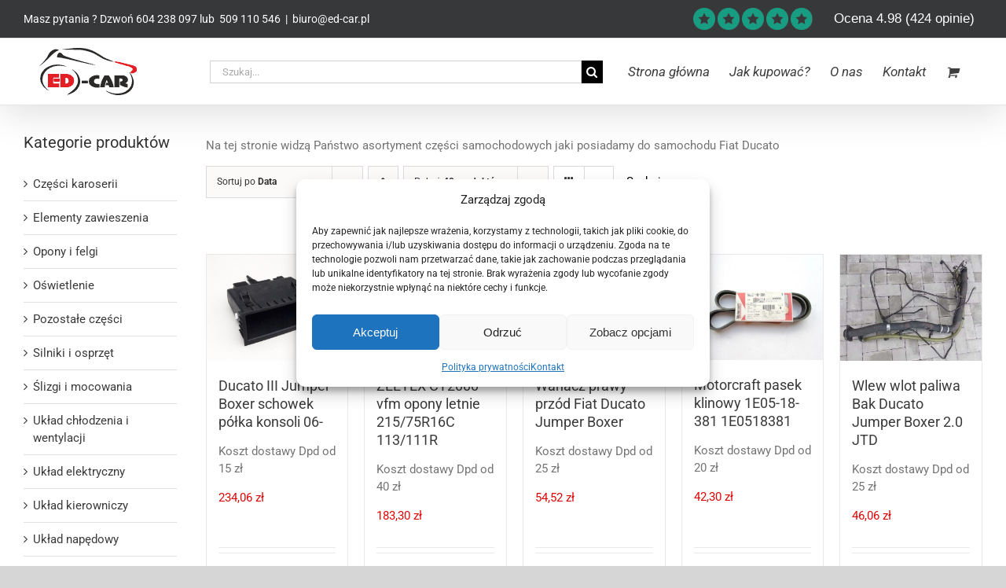

--- FILE ---
content_type: text/html; charset=UTF-8
request_url: https://ed-car.pl/atrybuty/marka-model/fiat-ducato/
body_size: 29349
content:
<!DOCTYPE html>
<html class="avada-html-layout-wide avada-html-header-position-top avada-html-is-archive" lang="pl-PL" prefix="og: http://ogp.me/ns# fb: http://ogp.me/ns/fb#">
<head>
<meta name="google-site-verification" content="msk5aTmY17WCr4RSCM50ZLbbXOS-RYCqKBRCdynUMHs" />
<meta http-equiv="X-UA-Compatible" content="IE=edge" />
<meta http-equiv="Content-Type" content="text/html; charset=utf-8"/>
<meta name="viewport" content="width=device-width, initial-scale=1" />
<meta name='robots' content='index, follow, max-image-preview:large, max-snippet:-1, max-video-preview:-1' />
<!-- Google Tag Manager for WordPress by gtm4wp.com -->
<script data-cfasync="false" data-pagespeed-no-defer>
var gtm4wp_datalayer_name = "dataLayer";
var dataLayer = dataLayer || [];
const gtm4wp_use_sku_instead = 0;
const gtm4wp_currency = 'PLN';
const gtm4wp_product_per_impression = 10;
const gtm4wp_clear_ecommerce = false;
const gtm4wp_datalayer_max_timeout = 2000;
</script>
<!-- End Google Tag Manager for WordPress by gtm4wp.com -->
<!-- This site is optimized with the Yoast SEO plugin v26.8 - https://yoast.com/product/yoast-seo-wordpress/ -->
<title>Fiat Ducato - Oryginalne auto części nowe i używane - Ed-car.pl</title>
<link rel="canonical" href="https://ed-car.pl/atrybuty/marka-model/fiat-ducato/" />
<meta property="og:locale" content="pl_PL" />
<meta property="og:type" content="article" />
<meta property="og:title" content="Fiat Ducato - Oryginalne auto części nowe i używane - Ed-car.pl" />
<meta property="og:description" content="Na tej stronie widzą Państwo asortyment części samochodowych jaki posiadamy do samochodu Fiat Ducato" />
<meta property="og:url" content="https://ed-car.pl/atrybuty/marka-model/fiat-ducato/" />
<meta property="og:site_name" content="Ed-car.pl" />
<!-- / Yoast SEO plugin. -->
<link rel="alternate" type="application/rss+xml" title="Ed-car.pl &raquo; Kanał z wpisami" href="https://ed-car.pl/feed/" />
<link rel="alternate" type="application/rss+xml" title="Ed-car.pl &raquo; Kanał z komentarzami" href="https://ed-car.pl/comments/feed/" />
<link rel="icon" href="https://ed-car.pl/wp-content/uploads/2025/01/naglowek-googl-ed-car.png" type="image/png" />
<!-- MS Edge Icon -->
<meta name="msapplication-TileImage" content="https://ed-car.pl/wp-content/uploads/2025/01/naglowek-googl-ed-car.png" type="image/png">
<link rel="alternate" type="application/rss+xml" title="Kanał Ed-car.pl &raquo; Fiat Ducato Marka i model" href="https://ed-car.pl/atrybuty/marka-model/fiat-ducato/feed/" />
<meta property="og:locale" content="pl_PL"/>
<meta property="og:type" content="article"/>
<meta property="og:site_name" content="Ed-car.pl"/>
<meta property="og:title" content="Fiat Ducato - Oryginalne auto części nowe i używane - Ed-car.pl"/>
<meta property="og:url" content="https://ed-car.pl/sklep/konsole-tapicerki-kierownice-fotele-kanapy-rolety-podsufitki/lusterka-tunele-i-schowki/ducato-iii-jumper-boxer-schowek-polka-konsoli-06/"/>
<meta property="og:image" content="https://ed-car.pl/wp-content/uploads/2025/11/ducato-iii-jumper-boxer-schowek-polka-konsoli-06-1310022070-ed-car.pl-5743350-5.jpg"/>
<meta property="og:image:width" content="1032"/>
<meta property="og:image:height" content="774"/>
<meta property="og:image:type" content="image/jpeg"/>
<style id='wp-img-auto-sizes-contain-inline-css' type='text/css'>
img:is([sizes=auto i],[sizes^="auto," i]){contain-intrinsic-size:3000px 1500px}
/*# sourceURL=wp-img-auto-sizes-contain-inline-css */
</style>
<!-- <link rel='stylesheet' id='cr-frontend-css-css' href='https://ed-car.pl/wp-content/plugins/customer-reviews-woocommerce/css/frontend.css?ver=5.97.0' type='text/css' media='all' /> -->
<!-- <link rel='stylesheet' id='saswp-rf-style-css' href='https://ed-car.pl/wp-content/plugins/schema-and-structured-data-for-wp/admin_section/css/saswp-review-feature-front.min.css?ver=1.54.2' type='text/css' media='all' /> -->
<link rel="stylesheet" type="text/css" href="//ed-car.pl/wp-content/cache/wpfc-minified/6jx0ee04/c0bai.css" media="all"/>
<style id='saswp-rf-style-inline-css' type='text/css'>
.saswp-rf-template-comment-box .saswp-rf-template-review-container .saswp-rf-template-review-title{ color: #000;font-size: 16px;font-weight: bold;text-align: left; }.saswp-rf-template-comment-box .saswp-rf-template-review-container p{ color: #000;font-size: 16px; }.saswp-rf-template-comment-box .saswp-rf-template-review-container .saswp-rf-template-review-meta .saswp-rf-template-review-date{ color: #000;font-size: 14px;text-align: left; }.saswp-rf-template-comment-box .saswp-rf-template-review-container .saswp-rf-template-review-meta .saswp-rf-template-author-link{ color: #000;font-size: 14px;text-align: left; }.saswp-rf-template-comment-box .saswp-rf-template-review-container .saswp-rf-template-review-meta .saswp-rf-template-review-rating i{ color: #ffb300; }.saswp-rf-template-comment-box .saswp-rf-template-review-container i{ color: #646464; }
/*# sourceURL=saswp-rf-style-inline-css */
</style>
<!-- <link rel='stylesheet' id='dashicons-css' href='https://ed-car.pl/wp-includes/css/dashicons.min.css?ver=6.9' type='text/css' media='all' /> -->
<!-- <link rel='stylesheet' id='saswp-frontend-css-css' href='https://ed-car.pl/wp-content/plugins/schema-and-structured-data-for-wp/admin_section/css/saswp-frontend.min.css?ver=1.54.2' type='text/css' media='all' /> -->
<!-- <link rel='stylesheet' id='jquery-rateyo-min-css-css' href='https://ed-car.pl/wp-content/plugins/schema-and-structured-data-for-wp/admin_section/css/jquery.rateyo.min.css?ver=1.54.2' type='text/css' media='all' /> -->
<!-- <link rel='stylesheet' id='woo-related-products-css' href='https://ed-car.pl/wp-content/plugins/woo-related-products-refresh-on-reload/public/css/woo-related-products-public.css?ver=1.0.0' type='text/css' media='all' /> -->
<!-- <link rel='stylesheet' id='owl-carousel-stylesheet-css' href='https://ed-car.pl/wp-content/plugins/woo-related-products-refresh-on-reload/public/owl-carousel/owl.carousel.css?ver=1768142878' type='text/css' media='all' /> -->
<link rel="stylesheet" type="text/css" href="//ed-car.pl/wp-content/cache/wpfc-minified/lxzjdog6/c0bai.css" media="all"/>
<style id='woocommerce-inline-inline-css' type='text/css'>
.woocommerce form .form-row .required { visibility: visible; }
/*# sourceURL=woocommerce-inline-inline-css */
</style>
<!-- <link rel='stylesheet' id='cmplz-general-css' href='https://ed-car.pl/wp-content/plugins/complianz-gdpr-premium/assets/css/cookieblocker.min.css?ver=1761992664' type='text/css' media='all' /> -->
<!-- <link rel='stylesheet' id='child-style-css' href='https://ed-car.pl/wp-content/themes/Avada-Child-Theme/style.css?ver=1.0.1' type='text/css' media='all' /> -->
<!-- <link rel='stylesheet' id='payu-blik-field-styles-css' href='https://ed-car.pl/wp-content/plugins/woocommerce-gateway-payu-pl/assets/css/blik_field.css?ver=1' type='text/css' media='all' /> -->
<!-- <link rel='stylesheet' id='custom-css-css' href='https://ed-car.pl/wp-content/plugins/theme-customisations/custom/style.css?ver=6.9' type='text/css' media='all' /> -->
<!-- <link rel='stylesheet' id='fusion-dynamic-css-css' href='https://ed-car.pl/wp-content/uploads/fusion-styles/d2f0b09398beebf975a61a5c012f2b41.min.css?ver=3.14.2' type='text/css' media='all' /> -->
<link rel="stylesheet" type="text/css" href="//ed-car.pl/wp-content/cache/wpfc-minified/moea1axj/c0bbm.css" media="all"/>
<script src='//ed-car.pl/wp-content/cache/wpfc-minified/k2w3o52j/c0baz.js' type="text/javascript"></script>
<!-- <script type="text/javascript" src="https://ed-car.pl/wp-includes/js/jquery/jquery.min.js?ver=3.7.1" id="jquery-core-js"></script> -->
<!-- <script type="text/javascript" src="https://ed-car.pl/wp-content/plugins/woo-related-products-refresh-on-reload/public/js/woo-related-products-public.js?ver=1.0.0" id="woo-related-products-js"></script> -->
<!-- <script type="text/javascript" src="https://ed-car.pl/wp-content/plugins/woocommerce/assets/js/jquery-blockui/jquery.blockUI.min.js?ver=2.7.0-wc.10.4.3" id="wc-jquery-blockui-js" defer="defer" data-wp-strategy="defer"></script> -->
<!-- <script type="text/javascript" src="https://ed-car.pl/wp-content/plugins/woocommerce/assets/js/js-cookie/js.cookie.min.js?ver=2.1.4-wc.10.4.3" id="wc-js-cookie-js" defer="defer" data-wp-strategy="defer"></script> -->
<script type="text/javascript" id="woocommerce-js-extra">
/* <![CDATA[ */
var woocommerce_params = {"ajax_url":"/wp-admin/admin-ajax.php","wc_ajax_url":"/?wc-ajax=%%endpoint%%","i18n_password_show":"Poka\u017c has\u0142o","i18n_password_hide":"Ukryj has\u0142o"};
//# sourceURL=woocommerce-js-extra
/* ]]> */
</script>
<script src='//ed-car.pl/wp-content/cache/wpfc-minified/k2arzbbo/c0bbm.js' type="text/javascript"></script>
<!-- <script type="text/javascript" src="https://ed-car.pl/wp-content/plugins/woocommerce/assets/js/frontend/woocommerce.min.js?ver=10.4.3" id="woocommerce-js" defer="defer" data-wp-strategy="defer"></script> -->
<!-- <script type="text/javascript" src="https://ed-car.pl/wp-content/plugins/theme-customisations/custom/custom.js?ver=6.9" id="custom-js-js"></script> -->
<link rel="https://api.w.org/" href="https://ed-car.pl/wp-json/" /><link rel="EditURI" type="application/rsd+xml" title="RSD" href="https://ed-car.pl/xmlrpc.php?rsd" />
<meta name="generator" content="WordPress 6.9" />
<meta name="generator" content="WooCommerce 10.4.3" />
<style>.cmplz-hidden {
display: none !important;
}</style>
<!-- Google Tag Manager for WordPress by gtm4wp.com -->
<!-- GTM Container placement set to off -->
<script data-cfasync="false" data-pagespeed-no-defer type="text/javascript">
var dataLayer_content = {"pagePostType":"product","pagePostType2":"tax-product","pageCategory":[]};
dataLayer.push( dataLayer_content );
</script>
<script data-cfasync="false" data-pagespeed-no-defer type="text/javascript">
console.warn && console.warn("[GTM4WP] Google Tag Manager container code placement set to OFF !!!");
console.warn && console.warn("[GTM4WP] Data layer codes are active but GTM container must be loaded using custom coding !!!");
</script>
<!-- End Google Tag Manager for WordPress by gtm4wp.com --><style type="text/css" id="css-fb-visibility">@media screen and (max-width: 640px){.fusion-no-small-visibility{display:none !important;}body .sm-text-align-center{text-align:center !important;}body .sm-text-align-left{text-align:left !important;}body .sm-text-align-right{text-align:right !important;}body .sm-text-align-justify{text-align:justify !important;}body .sm-flex-align-center{justify-content:center !important;}body .sm-flex-align-flex-start{justify-content:flex-start !important;}body .sm-flex-align-flex-end{justify-content:flex-end !important;}body .sm-mx-auto{margin-left:auto !important;margin-right:auto !important;}body .sm-ml-auto{margin-left:auto !important;}body .sm-mr-auto{margin-right:auto !important;}body .fusion-absolute-position-small{position:absolute;width:100%;}.awb-sticky.awb-sticky-small{ position: sticky; top: var(--awb-sticky-offset,0); }}@media screen and (min-width: 641px) and (max-width: 1024px){.fusion-no-medium-visibility{display:none !important;}body .md-text-align-center{text-align:center !important;}body .md-text-align-left{text-align:left !important;}body .md-text-align-right{text-align:right !important;}body .md-text-align-justify{text-align:justify !important;}body .md-flex-align-center{justify-content:center !important;}body .md-flex-align-flex-start{justify-content:flex-start !important;}body .md-flex-align-flex-end{justify-content:flex-end !important;}body .md-mx-auto{margin-left:auto !important;margin-right:auto !important;}body .md-ml-auto{margin-left:auto !important;}body .md-mr-auto{margin-right:auto !important;}body .fusion-absolute-position-medium{position:absolute;width:100%;}.awb-sticky.awb-sticky-medium{ position: sticky; top: var(--awb-sticky-offset,0); }}@media screen and (min-width: 1025px){.fusion-no-large-visibility{display:none !important;}body .lg-text-align-center{text-align:center !important;}body .lg-text-align-left{text-align:left !important;}body .lg-text-align-right{text-align:right !important;}body .lg-text-align-justify{text-align:justify !important;}body .lg-flex-align-center{justify-content:center !important;}body .lg-flex-align-flex-start{justify-content:flex-start !important;}body .lg-flex-align-flex-end{justify-content:flex-end !important;}body .lg-mx-auto{margin-left:auto !important;margin-right:auto !important;}body .lg-ml-auto{margin-left:auto !important;}body .lg-mr-auto{margin-right:auto !important;}body .fusion-absolute-position-large{position:absolute;width:100%;}.awb-sticky.awb-sticky-large{ position: sticky; top: var(--awb-sticky-offset,0); }}</style>	<noscript><style>.woocommerce-product-gallery{ opacity: 1 !important; }</style></noscript>
<style type="text/css">.recentcomments a{display:inline !important;padding:0 !important;margin:0 !important;}</style>
<!-- Schema & Structured Data For WP v1.54.2 - -->
<script type="application/ld+json" class="saswp-schema-markup-output">
[{"@context":"https:\/\/schema.org\/","@type":"BreadcrumbList","@id":"https:\/\/ed-car.pl\/atrybuty\/marka-model\/fiat-ducato\/#breadcrumb","itemListElement":[{"@type":"ListItem","position":1,"item":{"@id":"https:\/\/ed-car.pl","name":"Ed-car"}},{"@type":"ListItem","position":2,"item":{"@id":"https:\/\/ed-car.pl\/sklep\/","name":"Produkty"}},{"@type":"ListItem","position":3,"item":{"@id":"https:\/\/ed-car.pl\/atrybuty\/marka-model\/fiat-ducato\/","name":"Fiat Ducato"}}]}]
</script>
<style type="text/css" id="wp-custom-css">
.kolumn1,.kolumn2{
border:1px solid #686868!important;
width:43%;
padding-bottom:0.5%!important;
padding-top:0.5%!important;
}
.kolumn1{
margin-right:0%!important;
margin-left:5%!important;
}
.kolumn2{
margin-right:1%!important;
}
.kolumn1 h2{
margin-bottom:5px;
}
.kolumn2 h2{
margin-bottom:5px;
}
.kolumn2{
margin-left:3%!important;
}
.all{
position:relative;
align-items:center!important;
margin-left:auto;
margin-right:auto;
}
.woocommerce-noreviews{
display:none;
}
.woocommerce-form-login-toggle{
display:none;
}
.reviewer-verified{
display:none;
}
.cr-reviews-slider .cr-review-card .top-row {
border-bottom: solid 1px #aaaaaa!important;
}
.gtm4wp_productdata,.button.product_type_simple.add_to_cart_button.ajax_add_to_cart{
float:left!important;
}
.wiecej :before{
content:" ";
display: block;
height: 2px;
width: 320px;
position: absolute;
top: 50%;
left: 4%!important;
background: black;
}
.wiecej :after{
content:" ";
height: 2px;
width: 315px;
background: black;
display: block;
position: absolute;
top: 50%;
right:5%!important;
}
.wiecej{
position:relative;
text-align: center
}
/*do wiecej produktow do modelu*/
.calosc{
width:91.5%!important;
margin-left:4.2%!important;
margin-right:2.2%!important;
}
.wprr.btn.prev,.wprr.btn.next{
font-size:50px!important;
}
.wprr.btn.prev{
margin-right:-1%!important;
}
.wprr.btn.prev{
float:left!important;	
}
.calosc{
float:left!important;	
}
.zobaczwiecej{
clear:both!important;
}
/**/
/*.fusion-menu li{
padding-left:0px!important;
margin-left:0px!important;
}*/
.woocommerce-ordering {
display: block!important;
margin-bottom:20px;
} 
.fusion-quick-view{
max-width: 39%!important;
}
.avada-myaccount-user-column, .woocommerce-info{
text-align:center!important;
}
.avada-myaccount-user .avada-myaccount-user-column.message {
flex-grow: 0!important;
padding-left: 150px!important;
padding-right: 150px!important;
}
.avada-myaccount-user .avada-myaccount-user-column:last-child {
flex-grow: 0!important;
padding-right:50!important;
padding-left: 50px!important;
}
.fusion-woocommerce-tab-title {
display: none;
}
.fusion-secondary-header{
background-color:#363839!important;
}
.price_slider_amount button, .fusion-privacy-bar-acceptance.fusion-button.fusion-button-default.fusion-button-default-size.fusion-button-span-no,.single_add_to_cart_button.button.alt, .fusion-button.button-default.fusion-button-default-size.button.fusion-update-cart, .fusion-button.button-default.fusion-button-default-size.button.checkout-button.button.alt.wc-forward, .button.fusion-button.button-default.fusion-button-default-size.alt{
color: white!important;
border-radius:10px!important;
}
#main #comment-submit, #main .comment-submit, #reviews input#submit, .button-default, .button.default, .comment-form input[type="submit"], .fusion-button-default, .fusion-footer-widget-area .fusion-privacy-placeholder .button-default, .fusion-portfolio-one .fusion-button, .post-password-form input[type="submit"], .price_slider_amount button, .slidingbar-area .button-default, .ticket-selector-submit-btn[type="submit"], .tml-submit-wrap input[type="submit"], .woocommerce .avada-order-details .order-again .button, .woocommerce .avada-shipping-calculator-form .button, .woocommerce .cart-collaterals .checkout-button, .woocommerce .checkout #place_order, .woocommerce .checkout_coupon .button, .woocommerce .login .button, .woocommerce .lost_reset_password input[type="submit"], .woocommerce .register .button, .woocommerce .single_add_to_cart_button, .woocommerce button.button, .woocommerce-MyAccount-content form .button, .woocommerce.add_to_cart_inline .button, input.button-default{
color:white!important;
border-radius:10px!important;
}
.fusion-widget-cart-number{
color: white!important;
}
.fusion-button-view-details.fusion-button.fusion-button-default-size.button-default.button{
color:white!important;
}
#ship-to-different-address{
text-align:center!important;
}
#ship-to-different-address a{
background-color:#e10707!important;
color:white!important;
padding:7px!important;
border-radius:10px!important
}
/*
Theme Name: Avada Child
Description: Child theme for Avada theme
Author: ThemeFusion
Author URI: https://theme-fusion.com
Template: Avada
Version: 1.0.0
Text Domain:  Avada
*/
.fusion-header .fusion-row {
display: flex;
align-items: center
}
.widget-title{
margin-top:7px!important;
}
.fusion-custom-menu-item-contents {
display: block;
flex: 1;
align-items: center
}
.fusion-main-menu-search {
display: none
}
#comments h3{
display:none!important;
}
.searchform:nth-child(2) {
width: 41%;
margin-left: 7.2%!important;
margin-right: auto
}
.searchform:nth-child(2) input.s {
margin: 0
}
.search_button {
background: #000;
border: none!important;
border-radius: 0;
color: #fff!important;
font-size: 1em!important;
margin: 0;
padding: 0!important;
text-indent: 0;
cursor: pointer;
font-family: 'awb-icons'!important;
font-weight: 400;
text-shadow: none;
-webkit-font-smoothing: antialiased;
transition: all .2s;
height: 29px;
width: 29px;
line-height: 29px;
}
.checkout.woocommerce-checkout{
color:black;
}
#customer_details .col-2{
width:70%!important;
margin-left:15%!important;
}
#customer_details .col-1{
width:70%!important;
margin-left:15%!important;
}
/*#content h2{
margin-top:40px!important;
margin-bottom:40px!important;
font-size:20px!important;
display: flex;
flex-direction: row;
} */
.fusion-button-text{
color:white!important;
}
/* .wiecej:after, .wiecej:before{
content: "";
flex: 1 1;
border-bottom: 1px solid;
margin: auto 30px auto 30px;
} */
.wiecej
{
text-align:center!important;
margin-top:25px!important;
text-decoration: 
}
.zobaczwiecej{
font-size:20px!important;
text-align:right!important;
}
.markamodelwidget{
width:390px!important;
height:40px!important;
}
.select2-container--default .select2-selection--single .select2-selection__placeholder{
color:black!important;
border-bottom-color:black!important;
}
#comment-input input, .avada-select .select2-container .select2-choice, .avada-select .select2-container .select2-choice .select2-arrow, .avada-select .select2-container .select2-choice2 .select2-arrow, .chzn-container .chzn-drop, .chzn-container-single .chzn-single, .fusion-body .avada-select-parent select, .fusion-login-box .fusion-login-form input[type=password], .fusion-login-box .fusion-login-form input[type=text], .input-text:not(textarea), .main-nav-search-form input, .post-password-form label input[type=password], .search-page-search-form input, .searchform .fusion-search-form-content .fusion-search-button input[type=submit], .searchform .fusion-search-form-content .fusion-search-field input, .searchform .search-table .search-field input, .select2-container--default .select2-selection--single, .select2-container--default .select2-selection--single .select2-selection__arrow, select {
height:40px!important;
}
.avada-select .select2-container .select2-choice .select2-arrow, .avada-select .select2-container .select2-choice2 .select2-arrow, .searchform .fusion-search-form-content .fusion-search-button input[type=submit], .select2-container .select2-choice>.select2-chosen, .select2-container--default .select2-selection--single .select2-selection__rendered {
line-height: 40px!important;
}
.textmarka{
line-height:40px!important;
color:black!important;
margin-left:10px!important;
margin-right:10px!important;
}
@media screen and (min-width:320px) and (max-width:800px) {
.includes_tax,.includes_tax .woocommerce-Price-amount.amount{
font-size:10px!important;
}
.checkout .shop_table tfoot tr th {
text-align: left!important;
width: 15%!important;
}
.woocommerce-checkout-review-order .shop_table .product-name {
width: 15%!important;
}
.fusion-layout-column.fusion_builder_column.fusion-builder-column-0{
border-bottom:1px solid;
padding-bottom:20px;
}
.fusion-column-wrapper{
border-right:0px!important;
}
.fusion-fullwidth{
margin-bottom:0px!important;
}
.woocommerce-shipping-totals.shipping th{
vertical-align:top!important;
}
.cart_totals table th {
width: 15%!important;
}
.woocommerce-shipping-methods{
padding-bottom:20px!important;
}
.fusion-mobile-menu-search {
display:block!important;
}
.orderby-order-container,.sort-count.order-dropdown, .fusion-grid-list-view{
display:none!important;
} 
.wiecej 
{
padding-top:5px!important;
}
.wiecej :before{
content:" ";
display: block;
height: 2px;
width: 100%!important;;
position: absolute;
top: 0;
left: 0!important;
right:8%!important;
background: black;
}
.wiecej :after{
content:" ";
height: 2px;
width: 80%!important;
background: black;
display: block;
position: relative;
top:100!important;
margin-bottom:30px!important;
left:8%!important;
right:0%!important;
}
/*do wiecej produktow do modelu*/
.calosc{
width:70%!important;	
margin-left:9%!important;
margin-right:8%!important;
}
.owl-wrapper{
margin-left:4%!important;
}
.wprr.btn.prev,.wprr.btn.next{
font-size:50px!important;
}
.wprr.btn.prev{
float:left!important;	
margin-left:2%!important;
}
.calosc{
float:left!important;	
}
.zobaczwiecej{
clear:both!important;
}
/**/
.searchform:nth-child(2) {
display: none;
}
.fusion-header .fusion-row {
justify-content: space-between;
flex-wrap: wrap
}
.fusion-header .fusion-row .fusion-logo {
order: -1
}
.fusion-header .fusion-row .fusion-mobile-menu-icons {
order: 5
}
.rating-header {
justify-content: center
}
.fusion-mobile-menu-search {
order: 6;
width: 100%
}
a.fusion-bar-highlight {
display: flex;
justify-content: center;
align-items: center
}
.fusion-header .fusion-row {
display: block
}
.markamodelwidget{
width:250px!important;
height:40px!important;
}
#customer_details .col-2{
width:100%!important;
margin-left:0%!important;
}
#customer_details .col-1{
width:100%!important;
margin-left:0%!important;
}
.avada-myaccount-user-column, .woocommerce-info{
text-align:center!important;
width:100%!important;
}
.avada-myaccount-user .avada-myaccount-user-column.message {
flex-grow: 0!important;
padding-left: 0px!important;
padding-right: 0px!important;
width:100%!important;
}
.avada-myaccount-user .avada-myaccount-user-column:last-child {
flex-grow: 0!important;
padding-right:0!important;
padding-left: 0px!important;
padding-top:15px!important;
}
.fusion-imageframe.imageframe-none.imageframe-1.hover-type-none {
width:100%!important;
text-align:center!important;
}
.kolumn1,.kolumn2{
border:1px solid #686868!important;
width:47%;
padding-bottom:2%!important;
padding-top:2%!important;
}
.kolumn1 h2,.kolumn2 h2 {
font-size:18px!important;
}
.kolumn1{
margin-right:3%!important;
margin-left:0%!important;
}
.kolumn2{
margin-left:2%!important;
}
}
.s {
margin: 0!important
}
/* ===== KOD NAPRAWIAJĄCY POLE "NAZWA FIRMY" NA STRONIE ZAMÓWIENIA ===== */
.woocommerce-checkout .shipping_address #billing_first_name_field.form-row-first {
width: 100% !important;
float: none !important;
clear: both !important;
margin-right: 0 !important;
}
</style>
<script type="text/javascript">
var doc = document.documentElement;
doc.setAttribute( 'data-useragent', navigator.userAgent );
</script>
<script type="text/javascript">
var doc = document.documentElement;
doc.setAttribute('data-useragent', navigator.userAgent);
</script>
<script type="text/javascript">
var _smartsupp = _smartsupp || {};
_smartsupp.key = '23c26d6bf302038ad1f6d8303a0a768b38c3130c';
window.smartsupp||(function(d) {
  var s,c,o=smartsupp=function(){ o._.push(arguments)};o._=[];
  s=d.getElementsByTagName('script')[0];c=d.createElement('script');
  c.type='text/javascript';c.charset='utf-8';c.async=true;
  c.src='https://www.smartsuppchat.com/loader.js?';s.parentNode.insertBefore(c,s);
})(document);
</script>
<script type="text/javascript">
    window.smartlook||(function(d) {
    var o=smartlook=function(){ o.api.push(arguments)},h=d.getElementsByTagName('head')[0];
    var c=d.createElement('script');o.api=new Array();c.async=true;c.type='text/javascript';
    c.charset='utf-8';c.src='https://rec.smartlook.com/recorder.js';h.appendChild(c);
    })(document);
    smartlook('init', '0f60020bfaa33f23327ed069a8693d32a7b0f86c');
</script>
<script>
document.addEventListener('DOMContentLoaded', function() {
// Krok 1: Tworzymy i dodajemy regułę CSS, aby ukryć formularz na starcie
var style = document.createElement('style');
style.type = 'text/css';
style.innerHTML = '#logowanieform { display: none; }';
document.getElementsByTagName('head')[0].appendChild(style);
// Krok 2: Znajdujemy przycisk i dodajemy mu funkcję przełączania widoczności
var loginButton = document.getElementById('przycisklogowanie');
if (loginButton) {
loginButton.onclick = function(e) {
e.preventDefault(); // Zapobiegamy przeładowaniu strony
var loginForm = document.getElementById('logowanieform');
if (loginForm) {
// Sprawdzamy, czy formularz jest ukryty i go pokazujemy, lub odwrotnie
if (loginForm.style.display === 'none' || loginForm.style.display === '') {
loginForm.style.display = 'block';
} else {
loginForm.style.display = 'none';
}
}
return false;
};
}
});
</script><!-- <link rel='stylesheet' id='wc-blocks-style-css' href='https://ed-car.pl/wp-content/plugins/woocommerce/assets/client/blocks/wc-blocks.css?ver=wc-10.4.3' type='text/css' media='all' /> -->
<!-- <link rel='stylesheet' id='cr-badges-css-css' href='https://ed-car.pl/wp-content/plugins/customer-reviews-woocommerce/css/badges.css?ver=5.97.0' type='text/css' media='all' /> -->
<link rel="stylesheet" type="text/css" href="//ed-car.pl/wp-content/cache/wpfc-minified/eh32gy6s/c0bai.css" media="all"/>
<style id='global-styles-inline-css' type='text/css'>
:root{--wp--preset--aspect-ratio--square: 1;--wp--preset--aspect-ratio--4-3: 4/3;--wp--preset--aspect-ratio--3-4: 3/4;--wp--preset--aspect-ratio--3-2: 3/2;--wp--preset--aspect-ratio--2-3: 2/3;--wp--preset--aspect-ratio--16-9: 16/9;--wp--preset--aspect-ratio--9-16: 9/16;--wp--preset--color--black: #000000;--wp--preset--color--cyan-bluish-gray: #abb8c3;--wp--preset--color--white: #ffffff;--wp--preset--color--pale-pink: #f78da7;--wp--preset--color--vivid-red: #cf2e2e;--wp--preset--color--luminous-vivid-orange: #ff6900;--wp--preset--color--luminous-vivid-amber: #fcb900;--wp--preset--color--light-green-cyan: #7bdcb5;--wp--preset--color--vivid-green-cyan: #00d084;--wp--preset--color--pale-cyan-blue: #8ed1fc;--wp--preset--color--vivid-cyan-blue: #0693e3;--wp--preset--color--vivid-purple: #9b51e0;--wp--preset--color--awb-color-1: #ffffff;--wp--preset--color--awb-color-2: #f6f6f6;--wp--preset--color--awb-color-3: #ebeaea;--wp--preset--color--awb-color-4: #e0dede;--wp--preset--color--awb-color-5: #747474;--wp--preset--color--awb-color-6: #e10707;--wp--preset--color--awb-color-7: #333333;--wp--preset--color--awb-color-8: #780404;--wp--preset--color--awb-color-custom-10: rgba(235,234,234,0.8);--wp--preset--color--awb-color-custom-11: #d60707;--wp--preset--color--awb-color-custom-12: #363839;--wp--preset--color--awb-color-custom-13: #bfbfbf;--wp--preset--color--awb-color-custom-14: #8c8989;--wp--preset--color--awb-color-custom-15: #e80707;--wp--preset--color--awb-color-custom-16: #f9f9f9;--wp--preset--color--awb-color-custom-17: #dddddd;--wp--preset--color--awb-color-custom-18: #bebdbd;--wp--preset--gradient--vivid-cyan-blue-to-vivid-purple: linear-gradient(135deg,rgb(6,147,227) 0%,rgb(155,81,224) 100%);--wp--preset--gradient--light-green-cyan-to-vivid-green-cyan: linear-gradient(135deg,rgb(122,220,180) 0%,rgb(0,208,130) 100%);--wp--preset--gradient--luminous-vivid-amber-to-luminous-vivid-orange: linear-gradient(135deg,rgb(252,185,0) 0%,rgb(255,105,0) 100%);--wp--preset--gradient--luminous-vivid-orange-to-vivid-red: linear-gradient(135deg,rgb(255,105,0) 0%,rgb(207,46,46) 100%);--wp--preset--gradient--very-light-gray-to-cyan-bluish-gray: linear-gradient(135deg,rgb(238,238,238) 0%,rgb(169,184,195) 100%);--wp--preset--gradient--cool-to-warm-spectrum: linear-gradient(135deg,rgb(74,234,220) 0%,rgb(151,120,209) 20%,rgb(207,42,186) 40%,rgb(238,44,130) 60%,rgb(251,105,98) 80%,rgb(254,248,76) 100%);--wp--preset--gradient--blush-light-purple: linear-gradient(135deg,rgb(255,206,236) 0%,rgb(152,150,240) 100%);--wp--preset--gradient--blush-bordeaux: linear-gradient(135deg,rgb(254,205,165) 0%,rgb(254,45,45) 50%,rgb(107,0,62) 100%);--wp--preset--gradient--luminous-dusk: linear-gradient(135deg,rgb(255,203,112) 0%,rgb(199,81,192) 50%,rgb(65,88,208) 100%);--wp--preset--gradient--pale-ocean: linear-gradient(135deg,rgb(255,245,203) 0%,rgb(182,227,212) 50%,rgb(51,167,181) 100%);--wp--preset--gradient--electric-grass: linear-gradient(135deg,rgb(202,248,128) 0%,rgb(113,206,126) 100%);--wp--preset--gradient--midnight: linear-gradient(135deg,rgb(2,3,129) 0%,rgb(40,116,252) 100%);--wp--preset--font-size--small: 11.25px;--wp--preset--font-size--medium: 20px;--wp--preset--font-size--large: 22.5px;--wp--preset--font-size--x-large: 42px;--wp--preset--font-size--normal: 15px;--wp--preset--font-size--xlarge: 30px;--wp--preset--font-size--huge: 45px;--wp--preset--spacing--20: 0.44rem;--wp--preset--spacing--30: 0.67rem;--wp--preset--spacing--40: 1rem;--wp--preset--spacing--50: 1.5rem;--wp--preset--spacing--60: 2.25rem;--wp--preset--spacing--70: 3.38rem;--wp--preset--spacing--80: 5.06rem;--wp--preset--shadow--natural: 6px 6px 9px rgba(0, 0, 0, 0.2);--wp--preset--shadow--deep: 12px 12px 50px rgba(0, 0, 0, 0.4);--wp--preset--shadow--sharp: 6px 6px 0px rgba(0, 0, 0, 0.2);--wp--preset--shadow--outlined: 6px 6px 0px -3px rgb(255, 255, 255), 6px 6px rgb(0, 0, 0);--wp--preset--shadow--crisp: 6px 6px 0px rgb(0, 0, 0);}:where(.is-layout-flex){gap: 0.5em;}:where(.is-layout-grid){gap: 0.5em;}body .is-layout-flex{display: flex;}.is-layout-flex{flex-wrap: wrap;align-items: center;}.is-layout-flex > :is(*, div){margin: 0;}body .is-layout-grid{display: grid;}.is-layout-grid > :is(*, div){margin: 0;}:where(.wp-block-columns.is-layout-flex){gap: 2em;}:where(.wp-block-columns.is-layout-grid){gap: 2em;}:where(.wp-block-post-template.is-layout-flex){gap: 1.25em;}:where(.wp-block-post-template.is-layout-grid){gap: 1.25em;}.has-black-color{color: var(--wp--preset--color--black) !important;}.has-cyan-bluish-gray-color{color: var(--wp--preset--color--cyan-bluish-gray) !important;}.has-white-color{color: var(--wp--preset--color--white) !important;}.has-pale-pink-color{color: var(--wp--preset--color--pale-pink) !important;}.has-vivid-red-color{color: var(--wp--preset--color--vivid-red) !important;}.has-luminous-vivid-orange-color{color: var(--wp--preset--color--luminous-vivid-orange) !important;}.has-luminous-vivid-amber-color{color: var(--wp--preset--color--luminous-vivid-amber) !important;}.has-light-green-cyan-color{color: var(--wp--preset--color--light-green-cyan) !important;}.has-vivid-green-cyan-color{color: var(--wp--preset--color--vivid-green-cyan) !important;}.has-pale-cyan-blue-color{color: var(--wp--preset--color--pale-cyan-blue) !important;}.has-vivid-cyan-blue-color{color: var(--wp--preset--color--vivid-cyan-blue) !important;}.has-vivid-purple-color{color: var(--wp--preset--color--vivid-purple) !important;}.has-black-background-color{background-color: var(--wp--preset--color--black) !important;}.has-cyan-bluish-gray-background-color{background-color: var(--wp--preset--color--cyan-bluish-gray) !important;}.has-white-background-color{background-color: var(--wp--preset--color--white) !important;}.has-pale-pink-background-color{background-color: var(--wp--preset--color--pale-pink) !important;}.has-vivid-red-background-color{background-color: var(--wp--preset--color--vivid-red) !important;}.has-luminous-vivid-orange-background-color{background-color: var(--wp--preset--color--luminous-vivid-orange) !important;}.has-luminous-vivid-amber-background-color{background-color: var(--wp--preset--color--luminous-vivid-amber) !important;}.has-light-green-cyan-background-color{background-color: var(--wp--preset--color--light-green-cyan) !important;}.has-vivid-green-cyan-background-color{background-color: var(--wp--preset--color--vivid-green-cyan) !important;}.has-pale-cyan-blue-background-color{background-color: var(--wp--preset--color--pale-cyan-blue) !important;}.has-vivid-cyan-blue-background-color{background-color: var(--wp--preset--color--vivid-cyan-blue) !important;}.has-vivid-purple-background-color{background-color: var(--wp--preset--color--vivid-purple) !important;}.has-black-border-color{border-color: var(--wp--preset--color--black) !important;}.has-cyan-bluish-gray-border-color{border-color: var(--wp--preset--color--cyan-bluish-gray) !important;}.has-white-border-color{border-color: var(--wp--preset--color--white) !important;}.has-pale-pink-border-color{border-color: var(--wp--preset--color--pale-pink) !important;}.has-vivid-red-border-color{border-color: var(--wp--preset--color--vivid-red) !important;}.has-luminous-vivid-orange-border-color{border-color: var(--wp--preset--color--luminous-vivid-orange) !important;}.has-luminous-vivid-amber-border-color{border-color: var(--wp--preset--color--luminous-vivid-amber) !important;}.has-light-green-cyan-border-color{border-color: var(--wp--preset--color--light-green-cyan) !important;}.has-vivid-green-cyan-border-color{border-color: var(--wp--preset--color--vivid-green-cyan) !important;}.has-pale-cyan-blue-border-color{border-color: var(--wp--preset--color--pale-cyan-blue) !important;}.has-vivid-cyan-blue-border-color{border-color: var(--wp--preset--color--vivid-cyan-blue) !important;}.has-vivid-purple-border-color{border-color: var(--wp--preset--color--vivid-purple) !important;}.has-vivid-cyan-blue-to-vivid-purple-gradient-background{background: var(--wp--preset--gradient--vivid-cyan-blue-to-vivid-purple) !important;}.has-light-green-cyan-to-vivid-green-cyan-gradient-background{background: var(--wp--preset--gradient--light-green-cyan-to-vivid-green-cyan) !important;}.has-luminous-vivid-amber-to-luminous-vivid-orange-gradient-background{background: var(--wp--preset--gradient--luminous-vivid-amber-to-luminous-vivid-orange) !important;}.has-luminous-vivid-orange-to-vivid-red-gradient-background{background: var(--wp--preset--gradient--luminous-vivid-orange-to-vivid-red) !important;}.has-very-light-gray-to-cyan-bluish-gray-gradient-background{background: var(--wp--preset--gradient--very-light-gray-to-cyan-bluish-gray) !important;}.has-cool-to-warm-spectrum-gradient-background{background: var(--wp--preset--gradient--cool-to-warm-spectrum) !important;}.has-blush-light-purple-gradient-background{background: var(--wp--preset--gradient--blush-light-purple) !important;}.has-blush-bordeaux-gradient-background{background: var(--wp--preset--gradient--blush-bordeaux) !important;}.has-luminous-dusk-gradient-background{background: var(--wp--preset--gradient--luminous-dusk) !important;}.has-pale-ocean-gradient-background{background: var(--wp--preset--gradient--pale-ocean) !important;}.has-electric-grass-gradient-background{background: var(--wp--preset--gradient--electric-grass) !important;}.has-midnight-gradient-background{background: var(--wp--preset--gradient--midnight) !important;}.has-small-font-size{font-size: var(--wp--preset--font-size--small) !important;}.has-medium-font-size{font-size: var(--wp--preset--font-size--medium) !important;}.has-large-font-size{font-size: var(--wp--preset--font-size--large) !important;}.has-x-large-font-size{font-size: var(--wp--preset--font-size--x-large) !important;}
/*# sourceURL=global-styles-inline-css */
</style>
<!-- <link rel='stylesheet' id='select2-css' href='https://ed-car.pl/wp-content/plugins/woocommerce/assets/css/select2.css?ver=10.4.3' type='text/css' media='all' /> -->
<link rel="stylesheet" type="text/css" href="//ed-car.pl/wp-content/cache/wpfc-minified/g5ngsvzh/c0bbm.css" media="all"/>
<style id='wp-block-library-inline-css' type='text/css'>
:root{--wp-block-synced-color:#7a00df;--wp-block-synced-color--rgb:122,0,223;--wp-bound-block-color:var(--wp-block-synced-color);--wp-editor-canvas-background:#ddd;--wp-admin-theme-color:#007cba;--wp-admin-theme-color--rgb:0,124,186;--wp-admin-theme-color-darker-10:#006ba1;--wp-admin-theme-color-darker-10--rgb:0,107,160.5;--wp-admin-theme-color-darker-20:#005a87;--wp-admin-theme-color-darker-20--rgb:0,90,135;--wp-admin-border-width-focus:2px}@media (min-resolution:192dpi){:root{--wp-admin-border-width-focus:1.5px}}.wp-element-button{cursor:pointer}:root .has-very-light-gray-background-color{background-color:#eee}:root .has-very-dark-gray-background-color{background-color:#313131}:root .has-very-light-gray-color{color:#eee}:root .has-very-dark-gray-color{color:#313131}:root .has-vivid-green-cyan-to-vivid-cyan-blue-gradient-background{background:linear-gradient(135deg,#00d084,#0693e3)}:root .has-purple-crush-gradient-background{background:linear-gradient(135deg,#34e2e4,#4721fb 50%,#ab1dfe)}:root .has-hazy-dawn-gradient-background{background:linear-gradient(135deg,#faaca8,#dad0ec)}:root .has-subdued-olive-gradient-background{background:linear-gradient(135deg,#fafae1,#67a671)}:root .has-atomic-cream-gradient-background{background:linear-gradient(135deg,#fdd79a,#004a59)}:root .has-nightshade-gradient-background{background:linear-gradient(135deg,#330968,#31cdcf)}:root .has-midnight-gradient-background{background:linear-gradient(135deg,#020381,#2874fc)}:root{--wp--preset--font-size--normal:16px;--wp--preset--font-size--huge:42px}.has-regular-font-size{font-size:1em}.has-larger-font-size{font-size:2.625em}.has-normal-font-size{font-size:var(--wp--preset--font-size--normal)}.has-huge-font-size{font-size:var(--wp--preset--font-size--huge)}.has-text-align-center{text-align:center}.has-text-align-left{text-align:left}.has-text-align-right{text-align:right}.has-fit-text{white-space:nowrap!important}#end-resizable-editor-section{display:none}.aligncenter{clear:both}.items-justified-left{justify-content:flex-start}.items-justified-center{justify-content:center}.items-justified-right{justify-content:flex-end}.items-justified-space-between{justify-content:space-between}.screen-reader-text{border:0;clip-path:inset(50%);height:1px;margin:-1px;overflow:hidden;padding:0;position:absolute;width:1px;word-wrap:normal!important}.screen-reader-text:focus{background-color:#ddd;clip-path:none;color:#444;display:block;font-size:1em;height:auto;left:5px;line-height:normal;padding:15px 23px 14px;text-decoration:none;top:5px;width:auto;z-index:100000}html :where(.has-border-color){border-style:solid}html :where([style*=border-top-color]){border-top-style:solid}html :where([style*=border-right-color]){border-right-style:solid}html :where([style*=border-bottom-color]){border-bottom-style:solid}html :where([style*=border-left-color]){border-left-style:solid}html :where([style*=border-width]){border-style:solid}html :where([style*=border-top-width]){border-top-style:solid}html :where([style*=border-right-width]){border-right-style:solid}html :where([style*=border-bottom-width]){border-bottom-style:solid}html :where([style*=border-left-width]){border-left-style:solid}html :where(img[class*=wp-image-]){height:auto;max-width:100%}:where(figure){margin:0 0 1em}html :where(.is-position-sticky){--wp-admin--admin-bar--position-offset:var(--wp-admin--admin-bar--height,0px)}@media screen and (max-width:600px){html :where(.is-position-sticky){--wp-admin--admin-bar--position-offset:0px}}
/*wp_block_styles_on_demand_placeholder:69762628a9cba*/
/*# sourceURL=wp-block-library-inline-css */
</style>
<style id='wp-block-library-theme-inline-css' type='text/css'>
.wp-block-audio :where(figcaption){color:#555;font-size:13px;text-align:center}.is-dark-theme .wp-block-audio :where(figcaption){color:#ffffffa6}.wp-block-audio{margin:0 0 1em}.wp-block-code{border:1px solid #ccc;border-radius:4px;font-family:Menlo,Consolas,monaco,monospace;padding:.8em 1em}.wp-block-embed :where(figcaption){color:#555;font-size:13px;text-align:center}.is-dark-theme .wp-block-embed :where(figcaption){color:#ffffffa6}.wp-block-embed{margin:0 0 1em}.blocks-gallery-caption{color:#555;font-size:13px;text-align:center}.is-dark-theme .blocks-gallery-caption{color:#ffffffa6}:root :where(.wp-block-image figcaption){color:#555;font-size:13px;text-align:center}.is-dark-theme :root :where(.wp-block-image figcaption){color:#ffffffa6}.wp-block-image{margin:0 0 1em}.wp-block-pullquote{border-bottom:4px solid;border-top:4px solid;color:currentColor;margin-bottom:1.75em}.wp-block-pullquote :where(cite),.wp-block-pullquote :where(footer),.wp-block-pullquote__citation{color:currentColor;font-size:.8125em;font-style:normal;text-transform:uppercase}.wp-block-quote{border-left:.25em solid;margin:0 0 1.75em;padding-left:1em}.wp-block-quote cite,.wp-block-quote footer{color:currentColor;font-size:.8125em;font-style:normal;position:relative}.wp-block-quote:where(.has-text-align-right){border-left:none;border-right:.25em solid;padding-left:0;padding-right:1em}.wp-block-quote:where(.has-text-align-center){border:none;padding-left:0}.wp-block-quote.is-large,.wp-block-quote.is-style-large,.wp-block-quote:where(.is-style-plain){border:none}.wp-block-search .wp-block-search__label{font-weight:700}.wp-block-search__button{border:1px solid #ccc;padding:.375em .625em}:where(.wp-block-group.has-background){padding:1.25em 2.375em}.wp-block-separator.has-css-opacity{opacity:.4}.wp-block-separator{border:none;border-bottom:2px solid;margin-left:auto;margin-right:auto}.wp-block-separator.has-alpha-channel-opacity{opacity:1}.wp-block-separator:not(.is-style-wide):not(.is-style-dots){width:100px}.wp-block-separator.has-background:not(.is-style-dots){border-bottom:none;height:1px}.wp-block-separator.has-background:not(.is-style-wide):not(.is-style-dots){height:2px}.wp-block-table{margin:0 0 1em}.wp-block-table td,.wp-block-table th{word-break:normal}.wp-block-table :where(figcaption){color:#555;font-size:13px;text-align:center}.is-dark-theme .wp-block-table :where(figcaption){color:#ffffffa6}.wp-block-video :where(figcaption){color:#555;font-size:13px;text-align:center}.is-dark-theme .wp-block-video :where(figcaption){color:#ffffffa6}.wp-block-video{margin:0 0 1em}:root :where(.wp-block-template-part.has-background){margin-bottom:0;margin-top:0;padding:1.25em 2.375em}
/*# sourceURL=/wp-includes/css/dist/block-library/theme.min.css */
</style>
<style id='classic-theme-styles-inline-css' type='text/css'>
/*! This file is auto-generated */
.wp-block-button__link{color:#fff;background-color:#32373c;border-radius:9999px;box-shadow:none;text-decoration:none;padding:calc(.667em + 2px) calc(1.333em + 2px);font-size:1.125em}.wp-block-file__button{background:#32373c;color:#fff;text-decoration:none}
/*# sourceURL=/wp-includes/css/classic-themes.min.css */
</style>
</head>
<body data-cmplz=1 class="archive tax-pa_marka-model term-fiat-ducato term-13939 wp-theme-Avada wp-child-theme-Avada-Child-Theme theme-Avada woocommerce woocommerce-page woocommerce-no-js has-sidebar fusion-image-hovers fusion-pagination-sizing fusion-button_type-flat fusion-button_span-no fusion-button_gradient-linear avada-image-rollover-circle-yes avada-image-rollover-yes avada-image-rollover-direction-left fusion-has-button-gradient fusion-body ltr no-mobile-slidingbar no-desktop-totop no-mobile-totop avada-has-rev-slider-styles fusion-disable-outline fusion-sub-menu-fade mobile-logo-pos-left layout-wide-mode avada-has-boxed-modal-shadow-hard layout-scroll-offset-full avada-has-zero-margin-offset-top fusion-top-header menu-text-align-center fusion-woo-product-design-classic fusion-woo-shop-page-columns-4 fusion-woo-related-columns-0 fusion-woo-archive-page-columns-5 fusion-woocommerce-equal-heights avada-has-woo-gallery-disabled woo-sale-badge-circle woo-outofstock-badge-top_bar mobile-menu-design-modern fusion-show-pagination-text fusion-header-layout-v3 avada-responsive avada-footer-fx-none avada-menu-highlight-style-bar fusion-search-form-classic fusion-main-menu-search-dropdown fusion-avatar-square avada-sticky-shrinkage avada-dropdown-styles avada-blog-layout-large avada-blog-archive-layout-large avada-header-shadow-yes avada-menu-icon-position-left avada-has-megamenu-shadow avada-has-mainmenu-dropdown-divider avada-has-mobile-menu-search avada-has-main-nav-search-icon avada-has-megamenu-item-divider avada-has-titlebar-hide avada-has-pagination-padding avada-flyout-menu-direction-fade avada-ec-views-v1">
<a class="skip-link screen-reader-text" href="#content">Przejdź do zawartości</a>
<div id="wrapper" class="">
<div id="home" style="position:relative;top:-1px;"></div>
<header class="fusion-header-wrapper fusion-header-shadow">
<div class="fusion-header-v3 fusion-logo-alignment fusion-logo-left fusion-sticky-menu- fusion-sticky-logo- fusion-mobile-logo-  fusion-mobile-menu-design-modern">
<div class="fusion-secondary-header">
<div class="fusion-row">
<div class="fusion-alignleft">
<div class="fusion-contact-info"><span class="fusion-contact-info-phone-number">Masz pytania ? Dzwoń <a href="tel:604 238 097">604 238 097</a> lub <a href="tel:509 110 546"> 509 110 546</a></span><span class="fusion-header-separator">|</span><span class="fusion-contact-info-email-address"><a href="mailto:biuro&#64;ed&#45;c&#97;r&#46;pl">biuro&#64;ed&#45;c&#97;r&#46;pl</a></span></div>			</div>
<div class="fusion-alignright">
<div class="cr-trustbadgef"><div class="cr-badge badge_size_small badge_color_dark" style="background-color:#363839;">
<div class="badge__store">Ed-car.pl</div>
<div class="badge__nowrap">
<div class="badge__stars">
<div class="badge__star">
<div class="badge__star-icon badge__star-icon_type_empty"></div>
<div class="badge__star-icon badge__star-icon_type_fill" style="width: 100%"></div>
</div>
<div class="badge__star">
<div class="badge__star-icon badge__star-icon_type_empty"></div>
<div class="badge__star-icon badge__star-icon_type_fill" style="width: 100%"></div>
</div>
<div class="badge__star">
<div class="badge__star-icon badge__star-icon_type_empty"></div>
<div class="badge__star-icon badge__star-icon_type_fill" style="width: 100%"></div>
</div>
<div class="badge__star">
<div class="badge__star-icon badge__star-icon_type_empty"></div>
<div class="badge__star-icon badge__star-icon_type_fill" style="width: 100%"></div>
</div>
<div class="badge__star">
<div class="badge__star-icon badge__star-icon_type_empty"></div>
<div class="badge__star-icon badge__star-icon_type_fill" style="width: 98%"></div>
</div>
</div>
<div class="badge__verified verified">
<div class="verified__logo"></div>
<div class="verified__text">Co mówią nasi Klienci</div>
</div>
</div>
<div class="badge__rating rating">
<span class="rating__store">Ocena 4.98</span> <span class="rating__reviews">(424 opinie)</span>
</div>
<a href="https://ed-car.pl/ocen-nas/" rel="nofollow noopener noreferrer" target="_blank" aria-label="Ed-car.pl">
<span class="badge__link"></span>
</a>
</div>
</div>                			</div>
</div>
</div>
<div class="fusion-header-sticky-height"></div>
<div class="fusion-header">
<div class="fusion-row">
<div class="fusion-logo" data-margin-top="0px" data-margin-bottom="0px" data-margin-left="20px" data-margin-right="5px">
<a class="fusion-logo-link"  href="https://ed-car.pl/" >
<!-- standard logo -->
<img src="https://ed-car.pl/wp-content/uploads/2023/07/logo-edcar-prawidlowe-ed-car.pl.png" srcset="https://ed-car.pl/wp-content/uploads/2023/07/logo-edcar-prawidlowe-ed-car.pl.png 1x" width="124" height="60" alt="Ed-car.pl Logo" data-retina_logo_url="" class="fusion-standard-logo" />
</a>
<div class="fusion-header-content-3-wrapper">
</div>
</div>
<form role="search" method="get" class="searchform" action="https://ed-car.pl/">
<div>
<input type="text" value="" name="s" class="s" placeholder="Szukaj..." />
<input type="hidden" name="post_type" value="product" />
</div>
</form>
<nav class="fusion-main-menu" aria-label="Main Menu"><ul id="menu-menu-gora" class="fusion-menu"><li  id="menu-item-340312"  class="menu-item menu-item-type-post_type menu-item-object-page menu-item-340312"  data-item-id="340312"><a  href="https://ed-car.pl/home/" class="fusion-bar-highlight"><span class="menu-text">Strona główna</span></a></li><li  id="menu-item-266766"  class="menu-item menu-item-type-custom menu-item-object-custom menu-item-266766"  data-item-id="266766"><a  href="https://ed-car.pl/jak-kupowac/" class="fusion-bar-highlight"><span class="menu-text">Jak kupować?</span></a></li><li  id="menu-item-4092"  class="menu-item menu-item-type-post_type menu-item-object-page menu-item-4092"  data-item-id="4092"><a  href="https://ed-car.pl/o-nas/" class="fusion-bar-highlight"><span class="menu-text">O nas</span></a></li><li  id="menu-item-4067"  class="menu-item menu-item-type-post_type menu-item-object-page menu-item-4067"  data-item-id="4067"><a  title="Tu znajdą Państwo kontakt z naszą firmą" href="https://ed-car.pl/kontakt/" class="fusion-bar-highlight"><span class="menu-text">Kontakt</span></a></li><li class="fusion-custom-menu-item fusion-menu-cart fusion-main-menu-cart fusion-widget-cart-counter"><a class="fusion-main-menu-icon fusion-bar-highlight" href="https://ed-car.pl/koszyk/"><span class="menu-text" aria-label="Zobacz koszyk"></span></a></li><li class="fusion-custom-menu-item fusion-main-menu-search"><a class="fusion-main-menu-icon fusion-bar-highlight" href="#" aria-label="Szukaj" data-title="Szukaj" title="Szukaj" role="button" aria-expanded="false"></a><div class="fusion-custom-menu-item-contents">		<form role="search" class="searchform fusion-search-form  fusion-live-search fusion-search-form-classic" method="get" action="https://ed-car.pl/">
<div class="fusion-search-form-content">
<div class="fusion-search-field search-field">
<label><span class="screen-reader-text">Szukaj</span>
<input type="search" class="s fusion-live-search-input" name="s" id="fusion-live-search-input-0" autocomplete="off" placeholder="Szukaj..." required aria-required="true" aria-label="Szukaj..."/>
</label>
</div>
<div class="fusion-search-button search-button">
<input type="submit" class="fusion-search-submit searchsubmit" aria-label="Szukaj" value="&#xf002;" />
<div class="fusion-slider-loading"></div>
</div>
<input type="hidden" value="product" name="post_type" />
</div>
<div class="fusion-search-results-wrapper"><div class="fusion-search-results"></div></div>
</form>
</div></li></ul></nav>	<div class="fusion-mobile-menu-icons">
<a href="#" class="fusion-icon awb-icon-bars" aria-label="Toggle mobile menu" aria-expanded="false"></a>
<a href="#" class="fusion-icon awb-icon-search" aria-label="Toggle mobile search"></a>
<a href="https://ed-car.pl/koszyk/" class="fusion-icon awb-icon-shopping-cart"  aria-label="Toggle mobile cart"></a>
</div>
<nav class="fusion-mobile-nav-holder fusion-mobile-menu-text-align-center" aria-label="Main Menu Mobile"></nav>
<div class="fusion-clearfix"></div>
<div class="fusion-mobile-menu-search">
<form role="search" method="get" class="searchform" action="https://ed-car.pl/">
<div>
<input type="text" value="" name="s" class="s" placeholder="Szukaj..." />
<input type="hidden" name="post_type" value="product" />
</div>
</form>
</div>
</div>
</div>
</div>
<div class="fusion-clearfix"></div>
</header>
<div id="sliders-container" class="fusion-slider-visibility">
</div>
<main id="main" class="clearfix " style="">
<div class="fusion-row" style="">
<div class="woocommerce-container">
<section id="content" class="" style="float: right;">
<header class="woocommerce-products-header">
<div class="term-description"><p>Na tej stronie widzą Państwo asortyment części samochodowych jaki posiadamy do samochodu Fiat Ducato</p>
</div></header>
<div class="woocommerce-notices-wrapper"></div>
<div class="catalog-ordering fusion-clearfix">
<div class="orderby-order-container">
<ul class="orderby order-dropdown">
<li>
<span class="current-li">
<span class="current-li-content">
<a aria-haspopup="true">Sortuj po <strong>Data</strong></a>
</span>
</span>
<ul>
<li class="">
<a href="?product_orderby=name">Sortuj po <strong>Nazwa</strong></a>
</li>
<li class="">
<a href="?product_orderby=price">Sortuj po <strong>Cena</strong></a>
</li>
<li class="current">
<a href="?product_orderby=date">Sortuj po <strong>Data</strong></a>
</li>
<li class="">
<a href="?product_orderby=popularity">Sortuj po <strong>Popularność</strong></a>
</li>
<li class="">
<a href="?product_orderby=rating">Sortuj po <strong>Ocena</strong></a>
</li>
</ul>
</li>
</ul>
<ul class="order">
<li class="desc"><a aria-label="Ascending order" aria-haspopup="true" href="?product_order=asc"><i class="awb-icon-arrow-down2 icomoon-up" aria-hidden="true"></i></a></li>
</ul>
</div>
<ul class="sort-count order-dropdown">
<li>
<span class="current-li">
<a aria-haspopup="true">
Pokaż <strong>40 produktów</strong>						</a>
</span>
<ul>
<li class="current">
<a href="?product_count=40">
Pokaż <strong>40 produktów</strong>						</a>
</li>
<li class="">
<a href="?product_count=80">
Pokaż <strong>80 produktów</strong>						</a>
</li>
<li class="">
<a href="?product_count=120">
Pokaż <strong>120 produktów</strong>						</a>
</li>
</ul>
</li>
</ul>
<ul class="fusion-grid-list-view">
<li class="fusion-grid-view-li active-view">
<a class="fusion-grid-view" aria-label="View as grid" aria-haspopup="true" href="?product_view=grid"><i class="awb-icon-grid icomoon-grid" aria-hidden="true"></i></a>
</li>
<li class="fusion-list-view-li">
<a class="fusion-list-view" aria-haspopup="true" aria-label="View as list" href="?product_view=list"><i class="awb-icon-list icomoon-list" aria-hidden="true"></i></a>
</li>
</ul>
<div class="textmarka">
Szukaj wg:
</div>
<div class="markamodelwidget">
</div>
</div>
<ul class="products clearfix products-5">
<li class="product type-product post-272483 status-publish first instock product_cat-lusterka-tunele-i-schowki has-post-thumbnail taxable shipping-taxable purchasable product-type-simple product-grid-view">
<div class="fusion-product-wrapper">
<a href="https://ed-car.pl/sklep/konsole-tapicerki-kierownice-fotele-kanapy-rolety-podsufitki/lusterka-tunele-i-schowki/ducato-iii-jumper-boxer-schowek-polka-konsoli-06/" class="product-images" aria-label="Ducato III Jumper Boxer schowek półka konsoli 06-">
<div class="featured-image crossfade-images">
<img width="500" height="375" src="https://ed-car.pl/wp-content/uploads/2025/11/ducato-iii-jumper-boxer-schowek-polka-konsoli-06-1310022070-ed-car.pl-5743350-4-500x375.jpg" class="hover-image lazyload" alt="ducato-iii-jumper-boxer-schowek-polka-konsoli-06-1310022070-ed-car.pl-5743350" decoding="async" fetchpriority="high" srcset="data:image/svg+xml,%3Csvg%20xmlns%3D%27http%3A%2F%2Fwww.w3.org%2F2000%2Fsvg%27%20width%3D%271032%27%20height%3D%27774%27%20viewBox%3D%270%200%201032%20774%27%3E%3Crect%20width%3D%271032%27%20height%3D%27774%27%20fill-opacity%3D%220%22%2F%3E%3C%2Fsvg%3E" data-orig-src="https://ed-car.pl/wp-content/uploads/2025/11/ducato-iii-jumper-boxer-schowek-polka-konsoli-06-1310022070-ed-car.pl-5743350-4-500x375.jpg" data-srcset="https://ed-car.pl/wp-content/uploads/2025/11/ducato-iii-jumper-boxer-schowek-polka-konsoli-06-1310022070-ed-car.pl-5743350-4-300x225.jpg 300w, https://ed-car.pl/wp-content/uploads/2025/11/ducato-iii-jumper-boxer-schowek-polka-konsoli-06-1310022070-ed-car.pl-5743350-4-500x375.jpg 500w, https://ed-car.pl/wp-content/uploads/2025/11/ducato-iii-jumper-boxer-schowek-polka-konsoli-06-1310022070-ed-car.pl-5743350-4-700x525.jpg 700w, https://ed-car.pl/wp-content/uploads/2025/11/ducato-iii-jumper-boxer-schowek-polka-konsoli-06-1310022070-ed-car.pl-5743350-4-768x576.jpg 768w, https://ed-car.pl/wp-content/uploads/2025/11/ducato-iii-jumper-boxer-schowek-polka-konsoli-06-1310022070-ed-car.pl-5743350-4-1024x768.jpg 1024w, https://ed-car.pl/wp-content/uploads/2025/11/ducato-iii-jumper-boxer-schowek-polka-konsoli-06-1310022070-ed-car.pl-5743350-4.jpg 1032w" data-sizes="auto" />	<img width="500" height="375" src="https://ed-car.pl/wp-content/uploads/2025/11/ducato-iii-jumper-boxer-schowek-polka-konsoli-06-1310022070-ed-car.pl-5743350-5-500x375.jpg" class="attachment-woocommerce_thumbnail size-woocommerce_thumbnail lazyload wp-post-image" alt="ducato-iii-jumper-boxer-schowek-polka-konsoli-06-1310022070-ed-car.pl-5743350" decoding="async" srcset="data:image/svg+xml,%3Csvg%20xmlns%3D%27http%3A%2F%2Fwww.w3.org%2F2000%2Fsvg%27%20width%3D%271032%27%20height%3D%27774%27%20viewBox%3D%270%200%201032%20774%27%3E%3Crect%20width%3D%271032%27%20height%3D%27774%27%20fill-opacity%3D%220%22%2F%3E%3C%2Fsvg%3E" data-orig-src="https://ed-car.pl/wp-content/uploads/2025/11/ducato-iii-jumper-boxer-schowek-polka-konsoli-06-1310022070-ed-car.pl-5743350-5-500x375.jpg" data-srcset="https://ed-car.pl/wp-content/uploads/2025/11/ducato-iii-jumper-boxer-schowek-polka-konsoli-06-1310022070-ed-car.pl-5743350-5-300x225.jpg 300w, https://ed-car.pl/wp-content/uploads/2025/11/ducato-iii-jumper-boxer-schowek-polka-konsoli-06-1310022070-ed-car.pl-5743350-5-500x375.jpg 500w, https://ed-car.pl/wp-content/uploads/2025/11/ducato-iii-jumper-boxer-schowek-polka-konsoli-06-1310022070-ed-car.pl-5743350-5-700x525.jpg 700w, https://ed-car.pl/wp-content/uploads/2025/11/ducato-iii-jumper-boxer-schowek-polka-konsoli-06-1310022070-ed-car.pl-5743350-5-768x576.jpg 768w, https://ed-car.pl/wp-content/uploads/2025/11/ducato-iii-jumper-boxer-schowek-polka-konsoli-06-1310022070-ed-car.pl-5743350-5-1024x768.jpg 1024w, https://ed-car.pl/wp-content/uploads/2025/11/ducato-iii-jumper-boxer-schowek-polka-konsoli-06-1310022070-ed-car.pl-5743350-5.jpg 1032w" data-sizes="auto" />
<div class="cart-loading"><i class="awb-icon-spinner" aria-hidden="true"></i></div>
</div>
</a>
<div class="fusion-product-content">
<div class="product-details">
<div class="product-details-container">
<h3 class="product-title">
<a href="https://ed-car.pl/sklep/konsole-tapicerki-kierownice-fotele-kanapy-rolety-podsufitki/lusterka-tunele-i-schowki/ducato-iii-jumper-boxer-schowek-polka-konsoli-06/">
Ducato III Jumper Boxer schowek półka konsoli 06-	</a>
</h3>
<div class="fusion-price-rating">
<p class="product-shipping-class-catalogue" data-product-id="272483">Koszt dostawy Dpd od 15 zł</p>
<span class="price"><span class="woocommerce-Price-amount amount"><bdi>234,06&nbsp;<span class="woocommerce-Price-currencySymbol">&#122;&#322;</span></bdi></span></span>
</div>
</div>
</div>
<div class="product-buttons">
<div class="fusion-content-sep sep-double sep-solid"></div>
<div class="product-buttons-container clearfix">
<span class="gtm4wp_productdata" style="display:none; visibility:hidden;" data-gtm4wp_product_data="{&quot;internal_id&quot;:272483,&quot;item_id&quot;:272483,&quot;item_name&quot;:&quot;Ducato III Jumper Boxer schowek p\u00f3\u0142ka konsoli 06-&quot;,&quot;sku&quot;:&quot;5743350&quot;,&quot;price&quot;:234.06000000000000227373675443232059478759765625,&quot;stocklevel&quot;:1,&quot;stockstatus&quot;:&quot;instock&quot;,&quot;google_business_vertical&quot;:&quot;retail&quot;,&quot;item_category&quot;:&quot;Lusterka tunele i schowki&quot;,&quot;id&quot;:&quot;feed_prefix272483&quot;,&quot;productlink&quot;:&quot;https:\/\/ed-car.pl\/sklep\/konsole-tapicerki-kierownice-fotele-kanapy-rolety-podsufitki\/lusterka-tunele-i-schowki\/ducato-iii-jumper-boxer-schowek-polka-konsoli-06\/&quot;,&quot;item_list_name&quot;:&quot;General Product List&quot;,&quot;index&quot;:1,&quot;product_type&quot;:&quot;simple&quot;,&quot;item_brand&quot;:&quot;&quot;}"></span><a href="/atrybuty/marka-model/fiat-ducato/?add-to-cart=272483" aria-describedby="woocommerce_loop_add_to_cart_link_describedby_272483" data-quantity="1" class="button product_type_simple add_to_cart_button ajax_add_to_cart" data-product_id="272483" data-product_sku="5743350" aria-label="Dodaj do koszyka: &bdquo;Ducato III Jumper Boxer schowek półka konsoli 06-&rdquo;" rel="nofollow">Dodaj do koszyka</a>	<span id="woocommerce_loop_add_to_cart_link_describedby_272483" class="screen-reader-text">
</span>
<a href="https://ed-car.pl/sklep/konsole-tapicerki-kierownice-fotele-kanapy-rolety-podsufitki/lusterka-tunele-i-schowki/ducato-iii-jumper-boxer-schowek-polka-konsoli-06/" class="show_details_button">
Szczegóły</a>
</div>
</div>
</div> </div>
</li>
<li class="product type-product post-248812 status-publish instock product_cat-letnie has-post-thumbnail taxable shipping-taxable purchasable product-type-simple product-grid-view">
<div class="fusion-product-wrapper">
<a href="https://ed-car.pl/sklep/opony-felgi/opony/letnie/zeetex-ct2000-vfm-opony-letnie-215-75r16c-113-111r/" class="product-images" aria-label="ZEETEX CT2000 vfm opony letnie 215/75R16C 113/111R">
<div class="featured-image crossfade-images">
<img width="500" height="375" src="https://ed-car.pl/wp-content/uploads/2021/11/zeetex-ct2000-vfm-opony-letnie-21575r16c-113111r-215-75-16-ed-car.pl-3-500x375.jpg" class="hover-image lazyload" alt="zeetex-ct2000-vfm-opony-letnie-21575r16c-113111r-215-75-16-ed-car.pl" decoding="async" srcset="data:image/svg+xml,%3Csvg%20xmlns%3D%27http%3A%2F%2Fwww.w3.org%2F2000%2Fsvg%27%20width%3D%271032%27%20height%3D%27774%27%20viewBox%3D%270%200%201032%20774%27%3E%3Crect%20width%3D%271032%27%20height%3D%27774%27%20fill-opacity%3D%220%22%2F%3E%3C%2Fsvg%3E" data-orig-src="https://ed-car.pl/wp-content/uploads/2021/11/zeetex-ct2000-vfm-opony-letnie-21575r16c-113111r-215-75-16-ed-car.pl-3-500x375.jpg" data-srcset="https://ed-car.pl/wp-content/uploads/2021/11/zeetex-ct2000-vfm-opony-letnie-21575r16c-113111r-215-75-16-ed-car.pl-3-300x225.jpg 300w, https://ed-car.pl/wp-content/uploads/2021/11/zeetex-ct2000-vfm-opony-letnie-21575r16c-113111r-215-75-16-ed-car.pl-3-500x375.jpg 500w, https://ed-car.pl/wp-content/uploads/2021/11/zeetex-ct2000-vfm-opony-letnie-21575r16c-113111r-215-75-16-ed-car.pl-3-700x525.jpg 700w, https://ed-car.pl/wp-content/uploads/2021/11/zeetex-ct2000-vfm-opony-letnie-21575r16c-113111r-215-75-16-ed-car.pl-3-768x576.jpg 768w, https://ed-car.pl/wp-content/uploads/2021/11/zeetex-ct2000-vfm-opony-letnie-21575r16c-113111r-215-75-16-ed-car.pl-3-1024x768.jpg 1024w, https://ed-car.pl/wp-content/uploads/2021/11/zeetex-ct2000-vfm-opony-letnie-21575r16c-113111r-215-75-16-ed-car.pl-3.jpg 1032w" data-sizes="auto" />	<img width="500" height="375" src="https://ed-car.pl/wp-content/uploads/2021/11/zeetex-ct2000-vfm-opony-letnie-21575r16c-113111r-215-75-16-ed-car.pl-4-500x375.jpg" class="attachment-woocommerce_thumbnail size-woocommerce_thumbnail lazyload wp-post-image" alt="zeetex-ct2000-vfm-opony-letnie-21575r16c-113111r-215-75-16-ed-car.pl" decoding="async" srcset="data:image/svg+xml,%3Csvg%20xmlns%3D%27http%3A%2F%2Fwww.w3.org%2F2000%2Fsvg%27%20width%3D%271032%27%20height%3D%27774%27%20viewBox%3D%270%200%201032%20774%27%3E%3Crect%20width%3D%271032%27%20height%3D%27774%27%20fill-opacity%3D%220%22%2F%3E%3C%2Fsvg%3E" data-orig-src="https://ed-car.pl/wp-content/uploads/2021/11/zeetex-ct2000-vfm-opony-letnie-21575r16c-113111r-215-75-16-ed-car.pl-4-500x375.jpg" data-srcset="https://ed-car.pl/wp-content/uploads/2021/11/zeetex-ct2000-vfm-opony-letnie-21575r16c-113111r-215-75-16-ed-car.pl-4-300x225.jpg 300w, https://ed-car.pl/wp-content/uploads/2021/11/zeetex-ct2000-vfm-opony-letnie-21575r16c-113111r-215-75-16-ed-car.pl-4-500x375.jpg 500w, https://ed-car.pl/wp-content/uploads/2021/11/zeetex-ct2000-vfm-opony-letnie-21575r16c-113111r-215-75-16-ed-car.pl-4-700x525.jpg 700w, https://ed-car.pl/wp-content/uploads/2021/11/zeetex-ct2000-vfm-opony-letnie-21575r16c-113111r-215-75-16-ed-car.pl-4-768x576.jpg 768w, https://ed-car.pl/wp-content/uploads/2021/11/zeetex-ct2000-vfm-opony-letnie-21575r16c-113111r-215-75-16-ed-car.pl-4-1024x768.jpg 1024w, https://ed-car.pl/wp-content/uploads/2021/11/zeetex-ct2000-vfm-opony-letnie-21575r16c-113111r-215-75-16-ed-car.pl-4.jpg 1032w" data-sizes="auto" />
<div class="cart-loading"><i class="awb-icon-spinner" aria-hidden="true"></i></div>
</div>
</a>
<div class="fusion-product-content">
<div class="product-details">
<div class="product-details-container">
<h3 class="product-title">
<a href="https://ed-car.pl/sklep/opony-felgi/opony/letnie/zeetex-ct2000-vfm-opony-letnie-215-75r16c-113-111r/">
ZEETEX CT2000 vfm opony letnie 215/75R16C 113/111R	</a>
</h3>
<div class="fusion-price-rating">
<p class="product-shipping-class-catalogue" data-product-id="248812">Koszt dostawy Dpd od 40 zł</p>
<span class="price"><span class="woocommerce-Price-amount amount"><bdi>183,30&nbsp;<span class="woocommerce-Price-currencySymbol">&#122;&#322;</span></bdi></span></span>
</div>
</div>
</div>
<div class="product-buttons">
<div class="fusion-content-sep sep-double sep-solid"></div>
<div class="product-buttons-container clearfix">
<span class="gtm4wp_productdata" style="display:none; visibility:hidden;" data-gtm4wp_product_data="{&quot;internal_id&quot;:248812,&quot;item_id&quot;:248812,&quot;item_name&quot;:&quot;ZEETEX CT2000 vfm opony letnie 215\/75R16C 113\/111R&quot;,&quot;sku&quot;:248812,&quot;price&quot;:183.30000000000001136868377216160297393798828125,&quot;stocklevel&quot;:1,&quot;stockstatus&quot;:&quot;instock&quot;,&quot;google_business_vertical&quot;:&quot;retail&quot;,&quot;item_category&quot;:&quot;Letnie&quot;,&quot;id&quot;:&quot;feed_prefix248812&quot;,&quot;productlink&quot;:&quot;https:\/\/ed-car.pl\/sklep\/opony-felgi\/opony\/letnie\/zeetex-ct2000-vfm-opony-letnie-215-75r16c-113-111r\/&quot;,&quot;item_list_name&quot;:&quot;General Product List&quot;,&quot;index&quot;:2,&quot;product_type&quot;:&quot;simple&quot;,&quot;item_brand&quot;:&quot;&quot;}"></span><a href="/atrybuty/marka-model/fiat-ducato/?add-to-cart=248812" aria-describedby="woocommerce_loop_add_to_cart_link_describedby_248812" data-quantity="1" class="button product_type_simple add_to_cart_button ajax_add_to_cart" data-product_id="248812" data-product_sku="" aria-label="Dodaj do koszyka: &bdquo;ZEETEX CT2000 vfm opony letnie 215/75R16C 113/111R&rdquo;" rel="nofollow">Dodaj do koszyka</a>	<span id="woocommerce_loop_add_to_cart_link_describedby_248812" class="screen-reader-text">
</span>
<a href="https://ed-car.pl/sklep/opony-felgi/opony/letnie/zeetex-ct2000-vfm-opony-letnie-215-75r16c-113-111r/" class="show_details_button">
Szczegóły</a>
</div>
</div>
</div> </div>
</li>
<li class="product type-product post-90725 status-publish instock product_cat-elementy-zawieszenia product_cat-wahacze has-post-thumbnail taxable shipping-taxable purchasable product-type-simple product-grid-view">
<div class="fusion-product-wrapper">
<a href="https://ed-car.pl/sklep/elementy-zawieszenia/wahacze/wahacz-prawy-przod-fiat-ducato-jumper-boxer/" class="product-images" aria-label="Wahacz prawy przód Fiat Ducato Jumper Boxer">
<div class="featured-image crossfade-images">
<img width="500" height="375" src="https://ed-car.pl/wp-content/uploads/2018/09/wahacz-prawy-przod-fiat-ducato-jumper-boxer-1302372080-ed-car.pl-5-500x375.jpg" class="hover-image lazyload" alt="wahacz-prawy-przod-fiat-ducato-jumper-boxer-1302372080-ed-car.pl" decoding="async" srcset="data:image/svg+xml,%3Csvg%20xmlns%3D%27http%3A%2F%2Fwww.w3.org%2F2000%2Fsvg%27%20width%3D%271032%27%20height%3D%27774%27%20viewBox%3D%270%200%201032%20774%27%3E%3Crect%20width%3D%271032%27%20height%3D%27774%27%20fill-opacity%3D%220%22%2F%3E%3C%2Fsvg%3E" data-orig-src="https://ed-car.pl/wp-content/uploads/2018/09/wahacz-prawy-przod-fiat-ducato-jumper-boxer-1302372080-ed-car.pl-5-500x375.jpg" data-srcset="https://ed-car.pl/wp-content/uploads/2018/09/wahacz-prawy-przod-fiat-ducato-jumper-boxer-1302372080-ed-car.pl-5-300x225.jpg 300w, https://ed-car.pl/wp-content/uploads/2018/09/wahacz-prawy-przod-fiat-ducato-jumper-boxer-1302372080-ed-car.pl-5-500x375.jpg 500w, https://ed-car.pl/wp-content/uploads/2018/09/wahacz-prawy-przod-fiat-ducato-jumper-boxer-1302372080-ed-car.pl-5-700x525.jpg 700w, https://ed-car.pl/wp-content/uploads/2018/09/wahacz-prawy-przod-fiat-ducato-jumper-boxer-1302372080-ed-car.pl-5-768x576.jpg 768w, https://ed-car.pl/wp-content/uploads/2018/09/wahacz-prawy-przod-fiat-ducato-jumper-boxer-1302372080-ed-car.pl-5-1024x768.jpg 1024w, https://ed-car.pl/wp-content/uploads/2018/09/wahacz-prawy-przod-fiat-ducato-jumper-boxer-1302372080-ed-car.pl-5.jpg 1032w" data-sizes="auto" />	<img width="500" height="375" src="https://ed-car.pl/wp-content/uploads/2018/09/wahacz-prawy-przod-fiat-ducato-jumper-boxer-1302372080-ed-car.pl-6-500x375.jpg" class="attachment-woocommerce_thumbnail size-woocommerce_thumbnail lazyload wp-post-image" alt="wahacz-prawy-przod-fiat-ducato-jumper-boxer-1302372080-ed-car.pl" decoding="async" srcset="data:image/svg+xml,%3Csvg%20xmlns%3D%27http%3A%2F%2Fwww.w3.org%2F2000%2Fsvg%27%20width%3D%271032%27%20height%3D%27774%27%20viewBox%3D%270%200%201032%20774%27%3E%3Crect%20width%3D%271032%27%20height%3D%27774%27%20fill-opacity%3D%220%22%2F%3E%3C%2Fsvg%3E" data-orig-src="https://ed-car.pl/wp-content/uploads/2018/09/wahacz-prawy-przod-fiat-ducato-jumper-boxer-1302372080-ed-car.pl-6-500x375.jpg" data-srcset="https://ed-car.pl/wp-content/uploads/2018/09/wahacz-prawy-przod-fiat-ducato-jumper-boxer-1302372080-ed-car.pl-6-300x225.jpg 300w, https://ed-car.pl/wp-content/uploads/2018/09/wahacz-prawy-przod-fiat-ducato-jumper-boxer-1302372080-ed-car.pl-6-500x375.jpg 500w, https://ed-car.pl/wp-content/uploads/2018/09/wahacz-prawy-przod-fiat-ducato-jumper-boxer-1302372080-ed-car.pl-6-700x525.jpg 700w, https://ed-car.pl/wp-content/uploads/2018/09/wahacz-prawy-przod-fiat-ducato-jumper-boxer-1302372080-ed-car.pl-6-768x576.jpg 768w, https://ed-car.pl/wp-content/uploads/2018/09/wahacz-prawy-przod-fiat-ducato-jumper-boxer-1302372080-ed-car.pl-6-1024x768.jpg 1024w, https://ed-car.pl/wp-content/uploads/2018/09/wahacz-prawy-przod-fiat-ducato-jumper-boxer-1302372080-ed-car.pl-6.jpg 1032w" data-sizes="auto" />
<div class="cart-loading"><i class="awb-icon-spinner" aria-hidden="true"></i></div>
</div>
</a>
<div class="fusion-product-content">
<div class="product-details">
<div class="product-details-container">
<h3 class="product-title">
<a href="https://ed-car.pl/sklep/elementy-zawieszenia/wahacze/wahacz-prawy-przod-fiat-ducato-jumper-boxer/">
Wahacz prawy przód Fiat Ducato Jumper Boxer	</a>
</h3>
<div class="fusion-price-rating">
<p class="product-shipping-class-catalogue" data-product-id="90725">Koszt dostawy Dpd od 25 zł</p>
<span class="price"><span class="woocommerce-Price-amount amount"><bdi>54,52&nbsp;<span class="woocommerce-Price-currencySymbol">&#122;&#322;</span></bdi></span></span>
</div>
</div>
</div>
<div class="product-buttons">
<div class="fusion-content-sep sep-double sep-solid"></div>
<div class="product-buttons-container clearfix">
<span class="gtm4wp_productdata" style="display:none; visibility:hidden;" data-gtm4wp_product_data="{&quot;internal_id&quot;:90725,&quot;item_id&quot;:90725,&quot;item_name&quot;:&quot;Wahacz prawy prz\u00f3d Fiat Ducato Jumper Boxer&quot;,&quot;sku&quot;:90725,&quot;price&quot;:54.52000000000000312638803734444081783294677734375,&quot;stocklevel&quot;:1,&quot;stockstatus&quot;:&quot;instock&quot;,&quot;google_business_vertical&quot;:&quot;retail&quot;,&quot;item_category&quot;:&quot;Wahacze&quot;,&quot;id&quot;:&quot;feed_prefix90725&quot;,&quot;productlink&quot;:&quot;https:\/\/ed-car.pl\/sklep\/elementy-zawieszenia\/wahacze\/wahacz-prawy-przod-fiat-ducato-jumper-boxer\/&quot;,&quot;item_list_name&quot;:&quot;General Product List&quot;,&quot;index&quot;:3,&quot;product_type&quot;:&quot;simple&quot;,&quot;item_brand&quot;:&quot;&quot;}"></span><a href="/atrybuty/marka-model/fiat-ducato/?add-to-cart=90725" aria-describedby="woocommerce_loop_add_to_cart_link_describedby_90725" data-quantity="1" class="button product_type_simple add_to_cart_button ajax_add_to_cart" data-product_id="90725" data-product_sku="" aria-label="Dodaj do koszyka: &bdquo;Wahacz prawy przód Fiat Ducato Jumper Boxer&rdquo;" rel="nofollow">Dodaj do koszyka</a>	<span id="woocommerce_loop_add_to_cart_link_describedby_90725" class="screen-reader-text">
</span>
<a href="https://ed-car.pl/sklep/elementy-zawieszenia/wahacze/wahacz-prawy-przod-fiat-ducato-jumper-boxer/" class="show_details_button">
Szczegóły</a>
</div>
</div>
</div> </div>
</li>
<li class="product type-product post-89511 status-publish instock product_cat-pozostale-elementy-silnika has-post-thumbnail taxable shipping-taxable purchasable product-type-simple product-grid-view">
<div class="fusion-product-wrapper">
<a href="https://ed-car.pl/sklep/silniki-i-osprzet/pozostale-elementy-silnika/motorcraft-pasek-klinowy-1e05-18-381-1e0518381/" class="product-images" aria-label="Motorcraft pasek klinowy 1E05-18-381 1E0518381">
<div class="featured-image">
<img width="500" height="371" src="https://ed-car.pl/wp-content/uploads/2023/04/motorcraft-pasek-klinowy-1e05-18-381-1e0518381-1e05-18-381-1e0518381-ed-car.pl-4861689-500x371.jpg" class="attachment-woocommerce_thumbnail size-woocommerce_thumbnail lazyload wp-post-image" alt="motorcraft-pasek-klinowy-1e05-18-381-1e0518381-1e05-18-381-1e0518381-ed-car.pl-4861689" decoding="async" srcset="data:image/svg+xml,%3Csvg%20xmlns%3D%27http%3A%2F%2Fwww.w3.org%2F2000%2Fsvg%27%20width%3D%27641%27%20height%3D%27476%27%20viewBox%3D%270%200%20641%20476%27%3E%3Crect%20width%3D%27641%27%20height%3D%27476%27%20fill-opacity%3D%220%22%2F%3E%3C%2Fsvg%3E" data-orig-src="https://ed-car.pl/wp-content/uploads/2023/04/motorcraft-pasek-klinowy-1e05-18-381-1e0518381-1e05-18-381-1e0518381-ed-car.pl-4861689-500x371.jpg" data-srcset="https://ed-car.pl/wp-content/uploads/2023/04/motorcraft-pasek-klinowy-1e05-18-381-1e0518381-1e05-18-381-1e0518381-ed-car.pl-4861689-300x223.jpg 300w, https://ed-car.pl/wp-content/uploads/2023/04/motorcraft-pasek-klinowy-1e05-18-381-1e0518381-1e05-18-381-1e0518381-ed-car.pl-4861689-500x371.jpg 500w, https://ed-car.pl/wp-content/uploads/2023/04/motorcraft-pasek-klinowy-1e05-18-381-1e0518381-1e05-18-381-1e0518381-ed-car.pl-4861689.jpg 641w" data-sizes="auto" />
<div class="cart-loading"><i class="awb-icon-spinner" aria-hidden="true"></i></div>
</div>
</a>
<div class="fusion-product-content">
<div class="product-details">
<div class="product-details-container">
<h3 class="product-title">
<a href="https://ed-car.pl/sklep/silniki-i-osprzet/pozostale-elementy-silnika/motorcraft-pasek-klinowy-1e05-18-381-1e0518381/">
Motorcraft pasek klinowy 1E05-18-381 1E0518381	</a>
</h3>
<div class="fusion-price-rating">
<p class="product-shipping-class-catalogue" data-product-id="89511">Koszt dostawy Dpd od 20 zł</p>
<span class="price"><span class="woocommerce-Price-amount amount"><bdi>42,30&nbsp;<span class="woocommerce-Price-currencySymbol">&#122;&#322;</span></bdi></span></span>
</div>
</div>
</div>
<div class="product-buttons">
<div class="fusion-content-sep sep-double sep-solid"></div>
<div class="product-buttons-container clearfix">
<span class="gtm4wp_productdata" style="display:none; visibility:hidden;" data-gtm4wp_product_data="{&quot;internal_id&quot;:89511,&quot;item_id&quot;:89511,&quot;item_name&quot;:&quot;Motorcraft pasek klinowy 1E05-18-381 1E0518381&quot;,&quot;sku&quot;:&quot;4861689&quot;,&quot;price&quot;:42.2999999999999971578290569595992565155029296875,&quot;stocklevel&quot;:1,&quot;stockstatus&quot;:&quot;instock&quot;,&quot;google_business_vertical&quot;:&quot;retail&quot;,&quot;item_category&quot;:&quot;Pozosta\u0142e elementy silnika&quot;,&quot;id&quot;:&quot;feed_prefix89511&quot;,&quot;productlink&quot;:&quot;https:\/\/ed-car.pl\/sklep\/silniki-i-osprzet\/pozostale-elementy-silnika\/motorcraft-pasek-klinowy-1e05-18-381-1e0518381\/&quot;,&quot;item_list_name&quot;:&quot;General Product List&quot;,&quot;index&quot;:4,&quot;product_type&quot;:&quot;simple&quot;,&quot;item_brand&quot;:&quot;&quot;}"></span><a href="/atrybuty/marka-model/fiat-ducato/?add-to-cart=89511" aria-describedby="woocommerce_loop_add_to_cart_link_describedby_89511" data-quantity="1" class="button product_type_simple add_to_cart_button ajax_add_to_cart" data-product_id="89511" data-product_sku="4861689" aria-label="Dodaj do koszyka: &bdquo;Motorcraft pasek klinowy 1E05-18-381 1E0518381&rdquo;" rel="nofollow">Dodaj do koszyka</a>	<span id="woocommerce_loop_add_to_cart_link_describedby_89511" class="screen-reader-text">
</span>
<a href="https://ed-car.pl/sklep/silniki-i-osprzet/pozostale-elementy-silnika/motorcraft-pasek-klinowy-1e05-18-381-1e0518381/" class="show_details_button">
Szczegóły</a>
</div>
</div>
</div> </div>
</li>
<li class="product type-product post-81966 status-publish last instock product_cat-uklad-paliwowy has-post-thumbnail taxable shipping-taxable purchasable product-type-simple product-grid-view">
<div class="fusion-product-wrapper">
<a href="https://ed-car.pl/sklep/uklad-paliwowy/wlew-wlot-paliwa-bak-ducato-jumper-boxer-2-0-jtd/" class="product-images" aria-label="Wlew wlot paliwa Bak Ducato Jumper Boxer 2.0 JTD">
<div class="featured-image">
<img width="500" height="376" src="https://ed-car.pl/wp-content/uploads/2018/09/wlew-wlot-paliwa-bak-ducato-jumper-boxer-2-0-jtd-ed-car.pl-500x376.jpg" class="attachment-woocommerce_thumbnail size-woocommerce_thumbnail lazyload wp-post-image" alt="wlew-wlot-paliwa-bak-ducato-jumper-boxer-2-0-jtd-ed-car.pl" decoding="async" srcset="data:image/svg+xml,%3Csvg%20xmlns%3D%27http%3A%2F%2Fwww.w3.org%2F2000%2Fsvg%27%20width%3D%27610%27%20height%3D%27459%27%20viewBox%3D%270%200%20610%20459%27%3E%3Crect%20width%3D%27610%27%20height%3D%27459%27%20fill-opacity%3D%220%22%2F%3E%3C%2Fsvg%3E" data-orig-src="https://ed-car.pl/wp-content/uploads/2018/09/wlew-wlot-paliwa-bak-ducato-jumper-boxer-2-0-jtd-ed-car.pl-500x376.jpg" data-srcset="https://ed-car.pl/wp-content/uploads/2018/09/wlew-wlot-paliwa-bak-ducato-jumper-boxer-2-0-jtd-ed-car.pl-300x226.jpg 300w, https://ed-car.pl/wp-content/uploads/2018/09/wlew-wlot-paliwa-bak-ducato-jumper-boxer-2-0-jtd-ed-car.pl-500x376.jpg 500w, https://ed-car.pl/wp-content/uploads/2018/09/wlew-wlot-paliwa-bak-ducato-jumper-boxer-2-0-jtd-ed-car.pl.jpg 610w" data-sizes="auto" />
<div class="cart-loading"><i class="awb-icon-spinner" aria-hidden="true"></i></div>
</div>
</a>
<div class="fusion-product-content">
<div class="product-details">
<div class="product-details-container">
<h3 class="product-title">
<a href="https://ed-car.pl/sklep/uklad-paliwowy/wlew-wlot-paliwa-bak-ducato-jumper-boxer-2-0-jtd/">
Wlew wlot paliwa Bak Ducato Jumper Boxer 2.0 JTD	</a>
</h3>
<div class="fusion-price-rating">
<p class="product-shipping-class-catalogue" data-product-id="81966">Koszt dostawy Dpd od 25 zł</p>
<span class="price"><span class="woocommerce-Price-amount amount"><bdi>46,06&nbsp;<span class="woocommerce-Price-currencySymbol">&#122;&#322;</span></bdi></span></span>
</div>
</div>
</div>
<div class="product-buttons">
<div class="fusion-content-sep sep-double sep-solid"></div>
<div class="product-buttons-container clearfix">
<span class="gtm4wp_productdata" style="display:none; visibility:hidden;" data-gtm4wp_product_data="{&quot;internal_id&quot;:81966,&quot;item_id&quot;:81966,&quot;item_name&quot;:&quot;Wlew wlot paliwa Bak Ducato Jumper Boxer 2.0 JTD&quot;,&quot;sku&quot;:81966,&quot;price&quot;:46.06000000000000227373675443232059478759765625,&quot;stocklevel&quot;:1,&quot;stockstatus&quot;:&quot;instock&quot;,&quot;google_business_vertical&quot;:&quot;retail&quot;,&quot;item_category&quot;:&quot;Uk\u0142ad paliwowy&quot;,&quot;id&quot;:&quot;feed_prefix81966&quot;,&quot;productlink&quot;:&quot;https:\/\/ed-car.pl\/sklep\/uklad-paliwowy\/wlew-wlot-paliwa-bak-ducato-jumper-boxer-2-0-jtd\/&quot;,&quot;item_list_name&quot;:&quot;General Product List&quot;,&quot;index&quot;:5,&quot;product_type&quot;:&quot;simple&quot;,&quot;item_brand&quot;:&quot;&quot;}"></span><a href="/atrybuty/marka-model/fiat-ducato/?add-to-cart=81966" aria-describedby="woocommerce_loop_add_to_cart_link_describedby_81966" data-quantity="1" class="button product_type_simple add_to_cart_button ajax_add_to_cart" data-product_id="81966" data-product_sku="" aria-label="Dodaj do koszyka: &bdquo;Wlew wlot paliwa Bak Ducato Jumper Boxer 2.0 JTD&rdquo;" rel="nofollow">Dodaj do koszyka</a>	<span id="woocommerce_loop_add_to_cart_link_describedby_81966" class="screen-reader-text">
</span>
<a href="https://ed-car.pl/sklep/uklad-paliwowy/wlew-wlot-paliwa-bak-ducato-jumper-boxer-2-0-jtd/" class="show_details_button">
Szczegóły</a>
</div>
</div>
</div> </div>
</li>
<li class="product type-product post-80055 status-publish first instock product_cat-pompy-podcisnienia product_cat-silniki-i-osprzet has-post-thumbnail taxable shipping-taxable purchasable product-type-simple product-grid-view">
<div class="fusion-product-wrapper">
<a href="https://ed-car.pl/sklep/silniki-i-osprzet/pompy-podcisnienia/pompa-vacu-vacum-ducato-jumper-boxer-9645141380/" class="product-images" aria-label="Pompa Vacu Vacum Ducato Jumper Boxer 9645141380">
<div class="featured-image">
<img width="500" height="371" src="https://ed-car.pl/wp-content/uploads/2018/09/pompa-vacu-vacum-ducato-jumper-boxer-9645141380-70002701b-9645141380-ed-car.pl-500x371.jpg" class="attachment-woocommerce_thumbnail size-woocommerce_thumbnail lazyload wp-post-image" alt="" decoding="async" srcset="data:image/svg+xml,%3Csvg%20xmlns%3D%27http%3A%2F%2Fwww.w3.org%2F2000%2Fsvg%27%20width%3D%27608%27%20height%3D%27451%27%20viewBox%3D%270%200%20608%20451%27%3E%3Crect%20width%3D%27608%27%20height%3D%27451%27%20fill-opacity%3D%220%22%2F%3E%3C%2Fsvg%3E" data-orig-src="https://ed-car.pl/wp-content/uploads/2018/09/pompa-vacu-vacum-ducato-jumper-boxer-9645141380-70002701b-9645141380-ed-car.pl-500x371.jpg" data-srcset="https://ed-car.pl/wp-content/uploads/2018/09/pompa-vacu-vacum-ducato-jumper-boxer-9645141380-70002701b-9645141380-ed-car.pl-500x371.jpg 500w, https://ed-car.pl/wp-content/uploads/2018/09/pompa-vacu-vacum-ducato-jumper-boxer-9645141380-70002701b-9645141380-ed-car.pl.jpg 608w" data-sizes="auto" />
<div class="cart-loading"><i class="awb-icon-spinner" aria-hidden="true"></i></div>
</div>
</a>
<div class="fusion-product-content">
<div class="product-details">
<div class="product-details-container">
<h3 class="product-title">
<a href="https://ed-car.pl/sklep/silniki-i-osprzet/pompy-podcisnienia/pompa-vacu-vacum-ducato-jumper-boxer-9645141380/">
Pompa Vacu Vacum Ducato Jumper Boxer 9645141380	</a>
</h3>
<div class="fusion-price-rating">
<p class="product-shipping-class-catalogue" data-product-id="80055">Koszt dostawy Dpd od 20 zł</p>
<span class="price"><span class="woocommerce-Price-amount amount"><bdi>69,56&nbsp;<span class="woocommerce-Price-currencySymbol">&#122;&#322;</span></bdi></span></span>
</div>
</div>
</div>
<div class="product-buttons">
<div class="fusion-content-sep sep-double sep-solid"></div>
<div class="product-buttons-container clearfix">
<span class="gtm4wp_productdata" style="display:none; visibility:hidden;" data-gtm4wp_product_data="{&quot;internal_id&quot;:80055,&quot;item_id&quot;:80055,&quot;item_name&quot;:&quot;Pompa Vacu Vacum Ducato Jumper Boxer 9645141380&quot;,&quot;sku&quot;:80055,&quot;price&quot;:69.56000000000000227373675443232059478759765625,&quot;stocklevel&quot;:1,&quot;stockstatus&quot;:&quot;instock&quot;,&quot;google_business_vertical&quot;:&quot;retail&quot;,&quot;item_category&quot;:&quot;Pompy podcisnienia&quot;,&quot;id&quot;:&quot;feed_prefix80055&quot;,&quot;productlink&quot;:&quot;https:\/\/ed-car.pl\/sklep\/silniki-i-osprzet\/pompy-podcisnienia\/pompa-vacu-vacum-ducato-jumper-boxer-9645141380\/&quot;,&quot;item_list_name&quot;:&quot;General Product List&quot;,&quot;index&quot;:6,&quot;product_type&quot;:&quot;simple&quot;,&quot;item_brand&quot;:&quot;&quot;}"></span><a href="/atrybuty/marka-model/fiat-ducato/?add-to-cart=80055" aria-describedby="woocommerce_loop_add_to_cart_link_describedby_80055" data-quantity="1" class="button product_type_simple add_to_cart_button ajax_add_to_cart" data-product_id="80055" data-product_sku="" aria-label="Dodaj do koszyka: &bdquo;Pompa Vacu Vacum Ducato Jumper Boxer 9645141380&rdquo;" rel="nofollow">Dodaj do koszyka</a>	<span id="woocommerce_loop_add_to_cart_link_describedby_80055" class="screen-reader-text">
</span>
<a href="https://ed-car.pl/sklep/silniki-i-osprzet/pompy-podcisnienia/pompa-vacu-vacum-ducato-jumper-boxer-9645141380/" class="show_details_button">
Szczegóły</a>
</div>
</div>
</div> </div>
</li>
<li class="product type-product post-78446 status-publish instock product_cat-tlumiki product_cat-uklad-wydechowy has-post-thumbnail taxable shipping-taxable purchasable product-type-simple product-grid-view">
<div class="fusion-product-wrapper">
<a href="https://ed-car.pl/sklep/uklad-wydechowy/tlumiki/tlumik-wydech-rura-fiat-ducato-2-0-20-jtd-04/" class="product-images" aria-label="Tłumik wydech rura Fiat Ducato 2.0 2,0 JTD 04-">
<div class="featured-image">
<img width="319" height="275" src="https://ed-car.pl/wp-content/uploads/2018/09/tlumik-wydech-rura-fiat-ducato-2-0-20-jtd-04-ed-car.pl.jpg" class="attachment-woocommerce_thumbnail size-woocommerce_thumbnail lazyload wp-post-image" alt="tlumik-wydech-rura-fiat-ducato-2-0-20-jtd-04-ed-car.pl" decoding="async" srcset="data:image/svg+xml,%3Csvg%20xmlns%3D%27http%3A%2F%2Fwww.w3.org%2F2000%2Fsvg%27%20width%3D%27319%27%20height%3D%27275%27%20viewBox%3D%270%200%20319%20275%27%3E%3Crect%20width%3D%27319%27%20height%3D%27275%27%20fill-opacity%3D%220%22%2F%3E%3C%2Fsvg%3E" data-orig-src="https://ed-car.pl/wp-content/uploads/2018/09/tlumik-wydech-rura-fiat-ducato-2-0-20-jtd-04-ed-car.pl.jpg" data-srcset="https://ed-car.pl/wp-content/uploads/2018/09/tlumik-wydech-rura-fiat-ducato-2-0-20-jtd-04-ed-car.pl-300x259.jpg 300w, https://ed-car.pl/wp-content/uploads/2018/09/tlumik-wydech-rura-fiat-ducato-2-0-20-jtd-04-ed-car.pl.jpg 319w" data-sizes="auto" />
<div class="cart-loading"><i class="awb-icon-spinner" aria-hidden="true"></i></div>
</div>
</a>
<div class="fusion-product-content">
<div class="product-details">
<div class="product-details-container">
<h3 class="product-title">
<a href="https://ed-car.pl/sklep/uklad-wydechowy/tlumiki/tlumik-wydech-rura-fiat-ducato-2-0-20-jtd-04/">
Tłumik wydech rura Fiat Ducato 2.0 2,0 JTD 04-	</a>
</h3>
<div class="fusion-price-rating">
<p class="product-shipping-class-catalogue" data-product-id="78446">Koszt dostawy Dpd od 40 zł</p>
<span class="price"><span class="woocommerce-Price-amount amount"><bdi>79,90&nbsp;<span class="woocommerce-Price-currencySymbol">&#122;&#322;</span></bdi></span></span>
</div>
</div>
</div>
<div class="product-buttons">
<div class="fusion-content-sep sep-double sep-solid"></div>
<div class="product-buttons-container clearfix">
<span class="gtm4wp_productdata" style="display:none; visibility:hidden;" data-gtm4wp_product_data="{&quot;internal_id&quot;:78446,&quot;item_id&quot;:78446,&quot;item_name&quot;:&quot;T\u0142umik wydech rura Fiat Ducato 2.0 2,0 JTD 04-&quot;,&quot;sku&quot;:78446,&quot;price&quot;:79.900000000000005684341886080801486968994140625,&quot;stocklevel&quot;:1,&quot;stockstatus&quot;:&quot;instock&quot;,&quot;google_business_vertical&quot;:&quot;retail&quot;,&quot;item_category&quot;:&quot;T\u0142umiki&quot;,&quot;id&quot;:&quot;feed_prefix78446&quot;,&quot;productlink&quot;:&quot;https:\/\/ed-car.pl\/sklep\/uklad-wydechowy\/tlumiki\/tlumik-wydech-rura-fiat-ducato-2-0-20-jtd-04\/&quot;,&quot;item_list_name&quot;:&quot;General Product List&quot;,&quot;index&quot;:7,&quot;product_type&quot;:&quot;simple&quot;,&quot;item_brand&quot;:&quot;&quot;}"></span><a href="/atrybuty/marka-model/fiat-ducato/?add-to-cart=78446" aria-describedby="woocommerce_loop_add_to_cart_link_describedby_78446" data-quantity="1" class="button product_type_simple add_to_cart_button ajax_add_to_cart" data-product_id="78446" data-product_sku="" aria-label="Dodaj do koszyka: &bdquo;Tłumik wydech rura Fiat Ducato 2.0 2,0 JTD 04-&rdquo;" rel="nofollow">Dodaj do koszyka</a>	<span id="woocommerce_loop_add_to_cart_link_describedby_78446" class="screen-reader-text">
</span>
<a href="https://ed-car.pl/sklep/uklad-wydechowy/tlumiki/tlumik-wydech-rura-fiat-ducato-2-0-20-jtd-04/" class="show_details_button">
Szczegóły</a>
</div>
</div>
</div> </div>
</li>
<li class="product type-product post-74697 status-publish instock product_cat-klamki-zamki-rygle-i-zawiasy has-post-thumbnail taxable shipping-taxable purchasable product-type-simple product-grid-view">
<div class="fusion-product-wrapper">
<a href="https://ed-car.pl/sklep/czesci-karoserii/drzwi-szyby-podnosniki-uszczelki-zawiasy-tapicerki-panele/klamki-zamki-rygle-i-zawiasy/ducato-iii-jumper-ii-boxer-ii-zawias-prawy-przod-06-14/" class="product-images" aria-label="Ducato III Jumper II Boxer II zawias prawy przód 06-14">
<div class="featured-image crossfade-images">
<img width="500" height="361" src="https://ed-car.pl/wp-content/uploads/2025/12/ducato-iii-jumper-ii-boxer-ii-zawias-prawy-przod-06-14-1385926080-138592-rh-ed-car.pl-4864268-500x361.jpg" class="hover-image lazyload" alt="prod_4864268_1_6aed9fcd1_large-ed-car-pl-jpg-ed-car.pl" decoding="async" srcset="data:image/svg+xml,%3Csvg%20xmlns%3D%27http%3A%2F%2Fwww.w3.org%2F2000%2Fsvg%27%20width%3D%27643%27%20height%3D%27464%27%20viewBox%3D%270%200%20643%20464%27%3E%3Crect%20width%3D%27643%27%20height%3D%27464%27%20fill-opacity%3D%220%22%2F%3E%3C%2Fsvg%3E" data-orig-src="https://ed-car.pl/wp-content/uploads/2025/12/ducato-iii-jumper-ii-boxer-ii-zawias-prawy-przod-06-14-1385926080-138592-rh-ed-car.pl-4864268-500x361.jpg" data-srcset="https://ed-car.pl/wp-content/uploads/2025/12/ducato-iii-jumper-ii-boxer-ii-zawias-prawy-przod-06-14-1385926080-138592-rh-ed-car.pl-4864268-300x216.jpg 300w, https://ed-car.pl/wp-content/uploads/2025/12/ducato-iii-jumper-ii-boxer-ii-zawias-prawy-przod-06-14-1385926080-138592-rh-ed-car.pl-4864268-500x361.jpg 500w, https://ed-car.pl/wp-content/uploads/2025/12/ducato-iii-jumper-ii-boxer-ii-zawias-prawy-przod-06-14-1385926080-138592-rh-ed-car.pl-4864268.jpg 643w" data-sizes="auto" />	<img width="500" height="361" src="https://ed-car.pl/wp-content/uploads/2025/12/ducato-iii-jumper-ii-boxer-ii-zawias-prawy-przod-06-14-1385926080-138592-rh-ed-car.pl-4864268-1-500x361.jpg" class="attachment-woocommerce_thumbnail size-woocommerce_thumbnail lazyload wp-post-image" alt="ducato-iii-jumper-ii-boxer-ii-zawias-prawy-przod-06-14-1385926080-138592-rh-ed-car.pl-4864268" decoding="async" srcset="data:image/svg+xml,%3Csvg%20xmlns%3D%27http%3A%2F%2Fwww.w3.org%2F2000%2Fsvg%27%20width%3D%27643%27%20height%3D%27464%27%20viewBox%3D%270%200%20643%20464%27%3E%3Crect%20width%3D%27643%27%20height%3D%27464%27%20fill-opacity%3D%220%22%2F%3E%3C%2Fsvg%3E" data-orig-src="https://ed-car.pl/wp-content/uploads/2025/12/ducato-iii-jumper-ii-boxer-ii-zawias-prawy-przod-06-14-1385926080-138592-rh-ed-car.pl-4864268-1-500x361.jpg" data-srcset="https://ed-car.pl/wp-content/uploads/2025/12/ducato-iii-jumper-ii-boxer-ii-zawias-prawy-przod-06-14-1385926080-138592-rh-ed-car.pl-4864268-1-300x216.jpg 300w, https://ed-car.pl/wp-content/uploads/2025/12/ducato-iii-jumper-ii-boxer-ii-zawias-prawy-przod-06-14-1385926080-138592-rh-ed-car.pl-4864268-1-500x361.jpg 500w, https://ed-car.pl/wp-content/uploads/2025/12/ducato-iii-jumper-ii-boxer-ii-zawias-prawy-przod-06-14-1385926080-138592-rh-ed-car.pl-4864268-1.jpg 643w" data-sizes="auto" />
<div class="cart-loading"><i class="awb-icon-spinner" aria-hidden="true"></i></div>
</div>
</a>
<div class="fusion-product-content">
<div class="product-details">
<div class="product-details-container">
<h3 class="product-title">
<a href="https://ed-car.pl/sklep/czesci-karoserii/drzwi-szyby-podnosniki-uszczelki-zawiasy-tapicerki-panele/klamki-zamki-rygle-i-zawiasy/ducato-iii-jumper-ii-boxer-ii-zawias-prawy-przod-06-14/">
Ducato III Jumper II Boxer II zawias prawy przód 06-14	</a>
</h3>
<div class="fusion-price-rating">
<p class="product-shipping-class-catalogue" data-product-id="74697">Koszt dostawy Dpd od 15 zł</p>
<span class="price"><span class="woocommerce-Price-amount amount"><bdi>146,64&nbsp;<span class="woocommerce-Price-currencySymbol">&#122;&#322;</span></bdi></span></span>
</div>
</div>
</div>
<div class="product-buttons">
<div class="fusion-content-sep sep-double sep-solid"></div>
<div class="product-buttons-container clearfix">
<span class="gtm4wp_productdata" style="display:none; visibility:hidden;" data-gtm4wp_product_data="{&quot;internal_id&quot;:74697,&quot;item_id&quot;:74697,&quot;item_name&quot;:&quot;Ducato III Jumper II Boxer II zawias prawy prz\u00f3d 06-14&quot;,&quot;sku&quot;:&quot;4864268&quot;,&quot;price&quot;:146.6399999999999863575794734060764312744140625,&quot;stocklevel&quot;:1,&quot;stockstatus&quot;:&quot;instock&quot;,&quot;google_business_vertical&quot;:&quot;retail&quot;,&quot;item_category&quot;:&quot;Klamki zamki rygle i zawiasy&quot;,&quot;id&quot;:&quot;feed_prefix74697&quot;,&quot;productlink&quot;:&quot;https:\/\/ed-car.pl\/sklep\/czesci-karoserii\/drzwi-szyby-podnosniki-uszczelki-zawiasy-tapicerki-panele\/klamki-zamki-rygle-i-zawiasy\/ducato-iii-jumper-ii-boxer-ii-zawias-prawy-przod-06-14\/&quot;,&quot;item_list_name&quot;:&quot;General Product List&quot;,&quot;index&quot;:8,&quot;product_type&quot;:&quot;simple&quot;,&quot;item_brand&quot;:&quot;&quot;}"></span><a href="/atrybuty/marka-model/fiat-ducato/?add-to-cart=74697" aria-describedby="woocommerce_loop_add_to_cart_link_describedby_74697" data-quantity="1" class="button product_type_simple add_to_cart_button ajax_add_to_cart" data-product_id="74697" data-product_sku="4864268" aria-label="Dodaj do koszyka: &bdquo;Ducato III Jumper II Boxer II zawias prawy przód 06-14&rdquo;" rel="nofollow">Dodaj do koszyka</a>	<span id="woocommerce_loop_add_to_cart_link_describedby_74697" class="screen-reader-text">
</span>
<a href="https://ed-car.pl/sklep/czesci-karoserii/drzwi-szyby-podnosniki-uszczelki-zawiasy-tapicerki-panele/klamki-zamki-rygle-i-zawiasy/ducato-iii-jumper-ii-boxer-ii-zawias-prawy-przod-06-14/" class="show_details_button">
Szczegóły</a>
</div>
</div>
</div> </div>
</li>
<li class="product type-product post-73325 status-publish instock product_cat-uklad-chlodzenia-i-wentylacji product_cat-wentylatory has-post-thumbnail taxable shipping-taxable purchasable product-type-simple product-grid-view">
<div class="fusion-product-wrapper">
<a href="https://ed-car.pl/sklep/uklad-chlodzenia-i-wentylacji/wentylatory/wentylator-obudowa-ducato-boxer-jumper-2-0-jtd-02/" class="product-images" aria-label="Wentylator obudowa Ducato Boxer Jumper 2.0 JTD 02-">
<div class="featured-image">
<img width="500" height="375" src="https://ed-car.pl/wp-content/uploads/2018/09/wentylator-obudowa-ducato-boxer-jumper-2-0-jtd-02-ed-car.pl-500x375.jpg" class="attachment-woocommerce_thumbnail size-woocommerce_thumbnail lazyload wp-post-image" alt="wentylator-obudowa-ducato-boxer-jumper-2-0-jtd-02-ed-car.pl" decoding="async" srcset="data:image/svg+xml,%3Csvg%20xmlns%3D%27http%3A%2F%2Fwww.w3.org%2F2000%2Fsvg%27%20width%3D%27640%27%20height%3D%27480%27%20viewBox%3D%270%200%20640%20480%27%3E%3Crect%20width%3D%27640%27%20height%3D%27480%27%20fill-opacity%3D%220%22%2F%3E%3C%2Fsvg%3E" data-orig-src="https://ed-car.pl/wp-content/uploads/2018/09/wentylator-obudowa-ducato-boxer-jumper-2-0-jtd-02-ed-car.pl-500x375.jpg" data-srcset="https://ed-car.pl/wp-content/uploads/2018/09/wentylator-obudowa-ducato-boxer-jumper-2-0-jtd-02-ed-car.pl-300x225.jpg 300w, https://ed-car.pl/wp-content/uploads/2018/09/wentylator-obudowa-ducato-boxer-jumper-2-0-jtd-02-ed-car.pl-500x375.jpg 500w, https://ed-car.pl/wp-content/uploads/2018/09/wentylator-obudowa-ducato-boxer-jumper-2-0-jtd-02-ed-car.pl.jpg 640w" data-sizes="auto" />
<div class="cart-loading"><i class="awb-icon-spinner" aria-hidden="true"></i></div>
</div>
</a>
<div class="fusion-product-content">
<div class="product-details">
<div class="product-details-container">
<h3 class="product-title">
<a href="https://ed-car.pl/sklep/uklad-chlodzenia-i-wentylacji/wentylatory/wentylator-obudowa-ducato-boxer-jumper-2-0-jtd-02/">
Wentylator obudowa Ducato Boxer Jumper 2.0 JTD 02-	</a>
</h3>
<div class="fusion-price-rating">
<p class="product-shipping-class-catalogue" data-product-id="73325">Koszt dostawy Dpd od 25 zł</p>
<span class="price"><span class="woocommerce-Price-amount amount"><bdi>79,90&nbsp;<span class="woocommerce-Price-currencySymbol">&#122;&#322;</span></bdi></span></span>
</div>
</div>
</div>
<div class="product-buttons">
<div class="fusion-content-sep sep-double sep-solid"></div>
<div class="product-buttons-container clearfix">
<span class="gtm4wp_productdata" style="display:none; visibility:hidden;" data-gtm4wp_product_data="{&quot;internal_id&quot;:73325,&quot;item_id&quot;:73325,&quot;item_name&quot;:&quot;Wentylator obudowa Ducato Boxer Jumper 2.0 JTD 02-&quot;,&quot;sku&quot;:73325,&quot;price&quot;:79.900000000000005684341886080801486968994140625,&quot;stocklevel&quot;:1,&quot;stockstatus&quot;:&quot;instock&quot;,&quot;google_business_vertical&quot;:&quot;retail&quot;,&quot;item_category&quot;:&quot;Wentylatory&quot;,&quot;id&quot;:&quot;feed_prefix73325&quot;,&quot;productlink&quot;:&quot;https:\/\/ed-car.pl\/sklep\/uklad-chlodzenia-i-wentylacji\/wentylatory\/wentylator-obudowa-ducato-boxer-jumper-2-0-jtd-02\/&quot;,&quot;item_list_name&quot;:&quot;General Product List&quot;,&quot;index&quot;:9,&quot;product_type&quot;:&quot;simple&quot;,&quot;item_brand&quot;:&quot;&quot;}"></span><a href="/atrybuty/marka-model/fiat-ducato/?add-to-cart=73325" aria-describedby="woocommerce_loop_add_to_cart_link_describedby_73325" data-quantity="1" class="button product_type_simple add_to_cart_button ajax_add_to_cart" data-product_id="73325" data-product_sku="" aria-label="Dodaj do koszyka: &bdquo;Wentylator obudowa Ducato Boxer Jumper 2.0 JTD 02-&rdquo;" rel="nofollow">Dodaj do koszyka</a>	<span id="woocommerce_loop_add_to_cart_link_describedby_73325" class="screen-reader-text">
</span>
<a href="https://ed-car.pl/sklep/uklad-chlodzenia-i-wentylacji/wentylatory/wentylator-obudowa-ducato-boxer-jumper-2-0-jtd-02/" class="show_details_button">
Szczegóły</a>
</div>
</div>
</div> </div>
</li>
<li class="product type-product post-61244 status-publish last instock product_cat-orurowanie-kangur-paka has-post-thumbnail taxable shipping-taxable purchasable product-type-simple product-grid-view">
<div class="fusion-product-wrapper">
<a href="https://ed-car.pl/sklep/czesci-karoserii/orurowanie-kangur-paka/romik-4x4-scania-daf-man-ducato-orurowanie-kangur/" class="product-images" aria-label="ROMIK 4X4 Scania Daf Man Ducato orurowanie kangur">
<div class="featured-image crossfade-images">
<img width="500" height="375" src="https://ed-car.pl/wp-content/uploads/2022/05/romik-4x4-scania-daf-man-ducato-orurowanie-kangur-ed-car.pl-4865141-8-500x375.jpg" class="hover-image lazyload" alt="romik-4x4-scania-daf-man-ducato-orurowanie-kangur-ed-car.pl-4865141" decoding="async" srcset="data:image/svg+xml,%3Csvg%20xmlns%3D%27http%3A%2F%2Fwww.w3.org%2F2000%2Fsvg%27%20width%3D%271032%27%20height%3D%27774%27%20viewBox%3D%270%200%201032%20774%27%3E%3Crect%20width%3D%271032%27%20height%3D%27774%27%20fill-opacity%3D%220%22%2F%3E%3C%2Fsvg%3E" data-orig-src="https://ed-car.pl/wp-content/uploads/2022/05/romik-4x4-scania-daf-man-ducato-orurowanie-kangur-ed-car.pl-4865141-8-500x375.jpg" data-srcset="https://ed-car.pl/wp-content/uploads/2022/05/romik-4x4-scania-daf-man-ducato-orurowanie-kangur-ed-car.pl-4865141-8-300x225.jpg 300w, https://ed-car.pl/wp-content/uploads/2022/05/romik-4x4-scania-daf-man-ducato-orurowanie-kangur-ed-car.pl-4865141-8-500x375.jpg 500w, https://ed-car.pl/wp-content/uploads/2022/05/romik-4x4-scania-daf-man-ducato-orurowanie-kangur-ed-car.pl-4865141-8-700x525.jpg 700w, https://ed-car.pl/wp-content/uploads/2022/05/romik-4x4-scania-daf-man-ducato-orurowanie-kangur-ed-car.pl-4865141-8-768x576.jpg 768w, https://ed-car.pl/wp-content/uploads/2022/05/romik-4x4-scania-daf-man-ducato-orurowanie-kangur-ed-car.pl-4865141-8-1024x768.jpg 1024w, https://ed-car.pl/wp-content/uploads/2022/05/romik-4x4-scania-daf-man-ducato-orurowanie-kangur-ed-car.pl-4865141-8.jpg 1032w" data-sizes="auto" />	<img width="500" height="375" src="https://ed-car.pl/wp-content/uploads/2022/05/romik-4x4-scania-daf-man-ducato-orurowanie-kangur-ed-car.pl-4865141-9-500x375.jpg" class="attachment-woocommerce_thumbnail size-woocommerce_thumbnail lazyload wp-post-image" alt="romik-4x4-scania-daf-man-ducato-orurowanie-kangur-ed-car.pl-4865141" decoding="async" srcset="data:image/svg+xml,%3Csvg%20xmlns%3D%27http%3A%2F%2Fwww.w3.org%2F2000%2Fsvg%27%20width%3D%271032%27%20height%3D%27774%27%20viewBox%3D%270%200%201032%20774%27%3E%3Crect%20width%3D%271032%27%20height%3D%27774%27%20fill-opacity%3D%220%22%2F%3E%3C%2Fsvg%3E" data-orig-src="https://ed-car.pl/wp-content/uploads/2022/05/romik-4x4-scania-daf-man-ducato-orurowanie-kangur-ed-car.pl-4865141-9-500x375.jpg" data-srcset="https://ed-car.pl/wp-content/uploads/2022/05/romik-4x4-scania-daf-man-ducato-orurowanie-kangur-ed-car.pl-4865141-9-300x225.jpg 300w, https://ed-car.pl/wp-content/uploads/2022/05/romik-4x4-scania-daf-man-ducato-orurowanie-kangur-ed-car.pl-4865141-9-500x375.jpg 500w, https://ed-car.pl/wp-content/uploads/2022/05/romik-4x4-scania-daf-man-ducato-orurowanie-kangur-ed-car.pl-4865141-9-700x525.jpg 700w, https://ed-car.pl/wp-content/uploads/2022/05/romik-4x4-scania-daf-man-ducato-orurowanie-kangur-ed-car.pl-4865141-9-768x576.jpg 768w, https://ed-car.pl/wp-content/uploads/2022/05/romik-4x4-scania-daf-man-ducato-orurowanie-kangur-ed-car.pl-4865141-9-1024x768.jpg 1024w, https://ed-car.pl/wp-content/uploads/2022/05/romik-4x4-scania-daf-man-ducato-orurowanie-kangur-ed-car.pl-4865141-9.jpg 1032w" data-sizes="auto" />
<div class="cart-loading"><i class="awb-icon-spinner" aria-hidden="true"></i></div>
</div>
</a>
<div class="fusion-product-content">
<div class="product-details">
<div class="product-details-container">
<h3 class="product-title">
<a href="https://ed-car.pl/sklep/czesci-karoserii/orurowanie-kangur-paka/romik-4x4-scania-daf-man-ducato-orurowanie-kangur/">
ROMIK 4X4 Scania Daf Man Ducato orurowanie kangur	</a>
</h3>
<div class="fusion-price-rating">
<p class="product-shipping-class-catalogue" data-product-id="61244">Odbiór na miejscu w firmie</p>
<span class="price"><span class="woocommerce-Price-amount amount"><bdi>423,00&nbsp;<span class="woocommerce-Price-currencySymbol">&#122;&#322;</span></bdi></span></span>
</div>
</div>
</div>
<div class="product-buttons">
<div class="fusion-content-sep sep-double sep-solid"></div>
<div class="product-buttons-container clearfix">
<span class="gtm4wp_productdata" style="display:none; visibility:hidden;" data-gtm4wp_product_data="{&quot;internal_id&quot;:61244,&quot;item_id&quot;:61244,&quot;item_name&quot;:&quot;ROMIK 4X4 Scania Daf Man Ducato orurowanie kangur&quot;,&quot;sku&quot;:&quot;4865141&quot;,&quot;price&quot;:423,&quot;stocklevel&quot;:1,&quot;stockstatus&quot;:&quot;instock&quot;,&quot;google_business_vertical&quot;:&quot;retail&quot;,&quot;item_category&quot;:&quot;Orurowania kangury paki&quot;,&quot;id&quot;:&quot;feed_prefix61244&quot;,&quot;productlink&quot;:&quot;https:\/\/ed-car.pl\/sklep\/czesci-karoserii\/orurowanie-kangur-paka\/romik-4x4-scania-daf-man-ducato-orurowanie-kangur\/&quot;,&quot;item_list_name&quot;:&quot;General Product List&quot;,&quot;index&quot;:10,&quot;product_type&quot;:&quot;simple&quot;,&quot;item_brand&quot;:&quot;&quot;}"></span><a href="/atrybuty/marka-model/fiat-ducato/?add-to-cart=61244" aria-describedby="woocommerce_loop_add_to_cart_link_describedby_61244" data-quantity="1" class="button product_type_simple add_to_cart_button ajax_add_to_cart" data-product_id="61244" data-product_sku="4865141" aria-label="Dodaj do koszyka: &bdquo;ROMIK 4X4 Scania Daf Man Ducato orurowanie kangur&rdquo;" rel="nofollow">Dodaj do koszyka</a>	<span id="woocommerce_loop_add_to_cart_link_describedby_61244" class="screen-reader-text">
</span>
<a href="https://ed-car.pl/sklep/czesci-karoserii/orurowanie-kangur-paka/romik-4x4-scania-daf-man-ducato-orurowanie-kangur/" class="show_details_button">
Szczegóły</a>
</div>
</div>
</div> </div>
</li>
<li class="product type-product post-46514 status-publish first instock product_cat-zderzak has-post-thumbnail taxable shipping-taxable purchasable product-type-simple product-grid-view">
<div class="fusion-product-wrapper">
<a href="https://ed-car.pl/sklep/czesci-karoserii/zderzaki-kratki-listwy-spoilery/zderzak/zderzak-naroznik-tyl-prawy-ducato-boxer-jumper/" class="product-images" aria-label="Ducato Boxer Jumper zderzak narożnik prawy tył 94-01">
<div class="featured-image crossfade-images">
<img width="500" height="367" src="https://ed-car.pl/wp-content/uploads/2025/08/ducato-boxer-jumper-zderzak-naroznik-prawy-tyl-94-01-1300179604-1300180070-ed-car.pl-4887539-500x367.jpg" class="hover-image lazyload" alt="ducato-boxer-jumper-zderzak-naroznik-prawy-tyl-94-01-1300179604-1300180070-ed-car.pl-4887539" decoding="async" srcset="data:image/svg+xml,%3Csvg%20xmlns%3D%27http%3A%2F%2Fwww.w3.org%2F2000%2Fsvg%27%20width%3D%27792%27%20height%3D%27581%27%20viewBox%3D%270%200%20792%20581%27%3E%3Crect%20width%3D%27792%27%20height%3D%27581%27%20fill-opacity%3D%220%22%2F%3E%3C%2Fsvg%3E" data-orig-src="https://ed-car.pl/wp-content/uploads/2025/08/ducato-boxer-jumper-zderzak-naroznik-prawy-tyl-94-01-1300179604-1300180070-ed-car.pl-4887539-500x367.jpg" data-srcset="https://ed-car.pl/wp-content/uploads/2025/08/ducato-boxer-jumper-zderzak-naroznik-prawy-tyl-94-01-1300179604-1300180070-ed-car.pl-4887539-300x220.jpg 300w, https://ed-car.pl/wp-content/uploads/2025/08/ducato-boxer-jumper-zderzak-naroznik-prawy-tyl-94-01-1300179604-1300180070-ed-car.pl-4887539-500x367.jpg 500w, https://ed-car.pl/wp-content/uploads/2025/08/ducato-boxer-jumper-zderzak-naroznik-prawy-tyl-94-01-1300179604-1300180070-ed-car.pl-4887539-700x514.jpg 700w, https://ed-car.pl/wp-content/uploads/2025/08/ducato-boxer-jumper-zderzak-naroznik-prawy-tyl-94-01-1300179604-1300180070-ed-car.pl-4887539-768x563.jpg 768w, https://ed-car.pl/wp-content/uploads/2025/08/ducato-boxer-jumper-zderzak-naroznik-prawy-tyl-94-01-1300179604-1300180070-ed-car.pl-4887539.jpg 792w" data-sizes="auto" />	<img width="500" height="367" src="https://ed-car.pl/wp-content/uploads/2025/08/ducato-boxer-jumper-zderzak-naroznik-prawy-tyl-94-01-1300179604-1300180070-ed-car.pl-4887539-1-500x367.jpg" class="attachment-woocommerce_thumbnail size-woocommerce_thumbnail lazyload wp-post-image" alt="ducato-boxer-jumper-zderzak-naroznik-prawy-tyl-94-01-1300179604-1300180070-ed-car.pl-4887539" decoding="async" srcset="data:image/svg+xml,%3Csvg%20xmlns%3D%27http%3A%2F%2Fwww.w3.org%2F2000%2Fsvg%27%20width%3D%27792%27%20height%3D%27581%27%20viewBox%3D%270%200%20792%20581%27%3E%3Crect%20width%3D%27792%27%20height%3D%27581%27%20fill-opacity%3D%220%22%2F%3E%3C%2Fsvg%3E" data-orig-src="https://ed-car.pl/wp-content/uploads/2025/08/ducato-boxer-jumper-zderzak-naroznik-prawy-tyl-94-01-1300179604-1300180070-ed-car.pl-4887539-1-500x367.jpg" data-srcset="https://ed-car.pl/wp-content/uploads/2025/08/ducato-boxer-jumper-zderzak-naroznik-prawy-tyl-94-01-1300179604-1300180070-ed-car.pl-4887539-1-300x220.jpg 300w, https://ed-car.pl/wp-content/uploads/2025/08/ducato-boxer-jumper-zderzak-naroznik-prawy-tyl-94-01-1300179604-1300180070-ed-car.pl-4887539-1-500x367.jpg 500w, https://ed-car.pl/wp-content/uploads/2025/08/ducato-boxer-jumper-zderzak-naroznik-prawy-tyl-94-01-1300179604-1300180070-ed-car.pl-4887539-1-700x514.jpg 700w, https://ed-car.pl/wp-content/uploads/2025/08/ducato-boxer-jumper-zderzak-naroznik-prawy-tyl-94-01-1300179604-1300180070-ed-car.pl-4887539-1-768x563.jpg 768w, https://ed-car.pl/wp-content/uploads/2025/08/ducato-boxer-jumper-zderzak-naroznik-prawy-tyl-94-01-1300179604-1300180070-ed-car.pl-4887539-1.jpg 792w" data-sizes="auto" />
<div class="cart-loading"><i class="awb-icon-spinner" aria-hidden="true"></i></div>
</div>
</a>
<div class="fusion-product-content">
<div class="product-details">
<div class="product-details-container">
<h3 class="product-title">
<a href="https://ed-car.pl/sklep/czesci-karoserii/zderzaki-kratki-listwy-spoilery/zderzak/zderzak-naroznik-tyl-prawy-ducato-boxer-jumper/">
Ducato Boxer Jumper zderzak narożnik prawy tył 94-01	</a>
</h3>
<div class="fusion-price-rating">
<p class="product-shipping-class-catalogue" data-product-id="46514">Koszt dostawy Dpd od 25 zł</p>
<span class="price"><span class="woocommerce-Price-amount amount"><bdi>56,40&nbsp;<span class="woocommerce-Price-currencySymbol">&#122;&#322;</span></bdi></span></span>
</div>
</div>
</div>
<div class="product-buttons">
<div class="fusion-content-sep sep-double sep-solid"></div>
<div class="product-buttons-container clearfix">
<span class="gtm4wp_productdata" style="display:none; visibility:hidden;" data-gtm4wp_product_data="{&quot;internal_id&quot;:46514,&quot;item_id&quot;:46514,&quot;item_name&quot;:&quot;Ducato Boxer Jumper zderzak naro\u017cnik prawy ty\u0142 94-01&quot;,&quot;sku&quot;:&quot;4887539&quot;,&quot;price&quot;:56.39999999999999857891452847979962825775146484375,&quot;stocklevel&quot;:1,&quot;stockstatus&quot;:&quot;instock&quot;,&quot;google_business_vertical&quot;:&quot;retail&quot;,&quot;item_category&quot;:&quot;Zderzaki&quot;,&quot;id&quot;:&quot;feed_prefix46514&quot;,&quot;productlink&quot;:&quot;https:\/\/ed-car.pl\/sklep\/czesci-karoserii\/zderzaki-kratki-listwy-spoilery\/zderzak\/zderzak-naroznik-tyl-prawy-ducato-boxer-jumper\/&quot;,&quot;item_list_name&quot;:&quot;General Product List&quot;,&quot;index&quot;:11,&quot;product_type&quot;:&quot;simple&quot;,&quot;item_brand&quot;:&quot;&quot;}"></span><a href="/atrybuty/marka-model/fiat-ducato/?add-to-cart=46514" aria-describedby="woocommerce_loop_add_to_cart_link_describedby_46514" data-quantity="1" class="button product_type_simple add_to_cart_button ajax_add_to_cart" data-product_id="46514" data-product_sku="4887539" aria-label="Dodaj do koszyka: &bdquo;Ducato Boxer Jumper zderzak narożnik prawy tył 94-01&rdquo;" rel="nofollow">Dodaj do koszyka</a>	<span id="woocommerce_loop_add_to_cart_link_describedby_46514" class="screen-reader-text">
</span>
<a href="https://ed-car.pl/sklep/czesci-karoserii/zderzaki-kratki-listwy-spoilery/zderzak/zderzak-naroznik-tyl-prawy-ducato-boxer-jumper/" class="show_details_button">
Szczegóły</a>
</div>
</div>
</div> </div>
</li>
<li class="product type-product post-46648 status-publish instock product_cat-przewody-rurki product_cat-uklad-chlodzenia-i-wentylacji has-post-thumbnail taxable shipping-taxable purchasable product-type-simple product-grid-view">
<div class="fusion-product-wrapper">
<a href="https://ed-car.pl/sklep/uklad-chlodzenia-i-wentylacji/przewody-rurki/waz-intercoolera-ducato-jumper-boxer-2-8-94/" class="product-images" aria-label="Wąż intercoolera Ducato Jumper Boxer 2.8 94-">
<div class="featured-image">
<img width="500" height="354" src="https://ed-car.pl/wp-content/uploads/2018/09/waz-intercoolera-ducato-jumper-boxer-2-8-94-ed-car.pl-500x354.jpg" class="attachment-woocommerce_thumbnail size-woocommerce_thumbnail lazyload wp-post-image" alt="waz-intercoolera-ducato-jumper-boxer-2-8-94-ed-car.pl" decoding="async" srcset="data:image/svg+xml,%3Csvg%20xmlns%3D%27http%3A%2F%2Fwww.w3.org%2F2000%2Fsvg%27%20width%3D%27567%27%20height%3D%27402%27%20viewBox%3D%270%200%20567%20402%27%3E%3Crect%20width%3D%27567%27%20height%3D%27402%27%20fill-opacity%3D%220%22%2F%3E%3C%2Fsvg%3E" data-orig-src="https://ed-car.pl/wp-content/uploads/2018/09/waz-intercoolera-ducato-jumper-boxer-2-8-94-ed-car.pl-500x354.jpg" data-srcset="https://ed-car.pl/wp-content/uploads/2018/09/waz-intercoolera-ducato-jumper-boxer-2-8-94-ed-car.pl-300x213.jpg 300w, https://ed-car.pl/wp-content/uploads/2018/09/waz-intercoolera-ducato-jumper-boxer-2-8-94-ed-car.pl-500x354.jpg 500w, https://ed-car.pl/wp-content/uploads/2018/09/waz-intercoolera-ducato-jumper-boxer-2-8-94-ed-car.pl.jpg 567w" data-sizes="auto" />
<div class="cart-loading"><i class="awb-icon-spinner" aria-hidden="true"></i></div>
</div>
</a>
<div class="fusion-product-content">
<div class="product-details">
<div class="product-details-container">
<h3 class="product-title">
<a href="https://ed-car.pl/sklep/uklad-chlodzenia-i-wentylacji/przewody-rurki/waz-intercoolera-ducato-jumper-boxer-2-8-94/">
Wąż intercoolera Ducato Jumper Boxer 2.8 94-	</a>
</h3>
<div class="fusion-price-rating">
<p class="product-shipping-class-catalogue" data-product-id="46648">Koszt dostawy Dpd od 20 zł</p>
<span class="price"><span class="woocommerce-Price-amount amount"><bdi>31,96&nbsp;<span class="woocommerce-Price-currencySymbol">&#122;&#322;</span></bdi></span></span>
</div>
</div>
</div>
<div class="product-buttons">
<div class="fusion-content-sep sep-double sep-solid"></div>
<div class="product-buttons-container clearfix">
<span class="gtm4wp_productdata" style="display:none; visibility:hidden;" data-gtm4wp_product_data="{&quot;internal_id&quot;:46648,&quot;item_id&quot;:46648,&quot;item_name&quot;:&quot;W\u0105\u017c intercoolera Ducato Jumper Boxer 2.8 94-&quot;,&quot;sku&quot;:46648,&quot;price&quot;:31.96000000000000085265128291212022304534912109375,&quot;stocklevel&quot;:1,&quot;stockstatus&quot;:&quot;instock&quot;,&quot;google_business_vertical&quot;:&quot;retail&quot;,&quot;item_category&quot;:&quot;Przewody, rurki, w\u0119\u017ce&quot;,&quot;id&quot;:&quot;feed_prefix46648&quot;,&quot;productlink&quot;:&quot;https:\/\/ed-car.pl\/sklep\/uklad-chlodzenia-i-wentylacji\/przewody-rurki\/waz-intercoolera-ducato-jumper-boxer-2-8-94\/&quot;,&quot;item_list_name&quot;:&quot;General Product List&quot;,&quot;index&quot;:12,&quot;product_type&quot;:&quot;simple&quot;,&quot;item_brand&quot;:&quot;&quot;}"></span><a href="/atrybuty/marka-model/fiat-ducato/?add-to-cart=46648" aria-describedby="woocommerce_loop_add_to_cart_link_describedby_46648" data-quantity="1" class="button product_type_simple add_to_cart_button ajax_add_to_cart" data-product_id="46648" data-product_sku="" aria-label="Dodaj do koszyka: &bdquo;Wąż intercoolera Ducato Jumper Boxer 2.8 94-&rdquo;" rel="nofollow">Dodaj do koszyka</a>	<span id="woocommerce_loop_add_to_cart_link_describedby_46648" class="screen-reader-text">
</span>
<a href="https://ed-car.pl/sklep/uklad-chlodzenia-i-wentylacji/przewody-rurki/waz-intercoolera-ducato-jumper-boxer-2-8-94/" class="show_details_button">
Szczegóły</a>
</div>
</div>
</div> </div>
</li>
<li class="product type-product post-45498 status-publish instock product_cat-uszczelki-klamki-zawiasy has-post-thumbnail taxable shipping-taxable purchasable product-type-simple product-grid-view">
<div class="fusion-product-wrapper">
<a href="https://ed-car.pl/sklep/czesci-karoserii/szyby-tapicerki-zamki-silniczek-wycieraczki-lampka-stop/uszczelki-klamki-zawiasy/zamek-przedni-prawy-przod-ducato-ii-jumper-boxer/" class="product-images" aria-label="Zamek przedni prawy przód Ducato II Jumper Boxer">
<div class="featured-image">
<img width="273" height="461" src="https://ed-car.pl/wp-content/uploads/2023/11/zamek-przedni-prawy-przod-ducato-ii-jumper-boxer-ed-car.pl-4887291.jpg" class="attachment-woocommerce_thumbnail size-woocommerce_thumbnail lazyload wp-post-image" alt="zamek-przedni-prawy-przod-ducato-ii-jumper-boxer-ed-car.pl-4887291" decoding="async" srcset="data:image/svg+xml,%3Csvg%20xmlns%3D%27http%3A%2F%2Fwww.w3.org%2F2000%2Fsvg%27%20width%3D%27273%27%20height%3D%27461%27%20viewBox%3D%270%200%20273%20461%27%3E%3Crect%20width%3D%27273%27%20height%3D%27461%27%20fill-opacity%3D%220%22%2F%3E%3C%2Fsvg%3E" data-orig-src="https://ed-car.pl/wp-content/uploads/2023/11/zamek-przedni-prawy-przod-ducato-ii-jumper-boxer-ed-car.pl-4887291.jpg" data-srcset="https://ed-car.pl/wp-content/uploads/2023/11/zamek-przedni-prawy-przod-ducato-ii-jumper-boxer-ed-car.pl-4887291-178x300.jpg 178w, https://ed-car.pl/wp-content/uploads/2023/11/zamek-przedni-prawy-przod-ducato-ii-jumper-boxer-ed-car.pl-4887291.jpg 273w" data-sizes="auto" />
<div class="cart-loading"><i class="awb-icon-spinner" aria-hidden="true"></i></div>
</div>
</a>
<div class="fusion-product-content">
<div class="product-details">
<div class="product-details-container">
<h3 class="product-title">
<a href="https://ed-car.pl/sklep/czesci-karoserii/szyby-tapicerki-zamki-silniczek-wycieraczki-lampka-stop/uszczelki-klamki-zawiasy/zamek-przedni-prawy-przod-ducato-ii-jumper-boxer/">
Zamek przedni prawy przód Ducato II Jumper Boxer	</a>
</h3>
<div class="fusion-price-rating">
<p class="product-shipping-class-catalogue" data-product-id="45498">Koszt dostawy Dpd od 20 zł</p>
<span class="price"><span class="woocommerce-Price-amount amount"><bdi>47,00&nbsp;<span class="woocommerce-Price-currencySymbol">&#122;&#322;</span></bdi></span></span>
</div>
</div>
</div>
<div class="product-buttons">
<div class="fusion-content-sep sep-double sep-solid"></div>
<div class="product-buttons-container clearfix">
<span class="gtm4wp_productdata" style="display:none; visibility:hidden;" data-gtm4wp_product_data="{&quot;internal_id&quot;:45498,&quot;item_id&quot;:45498,&quot;item_name&quot;:&quot;Zamek przedni prawy prz\u00f3d Ducato II Jumper Boxer&quot;,&quot;sku&quot;:&quot;4887291&quot;,&quot;price&quot;:47,&quot;stocklevel&quot;:1,&quot;stockstatus&quot;:&quot;instock&quot;,&quot;google_business_vertical&quot;:&quot;retail&quot;,&quot;item_category&quot;:&quot;Uszczelki klamki zawiasy&quot;,&quot;id&quot;:&quot;feed_prefix45498&quot;,&quot;productlink&quot;:&quot;https:\/\/ed-car.pl\/sklep\/czesci-karoserii\/szyby-tapicerki-zamki-silniczek-wycieraczki-lampka-stop\/uszczelki-klamki-zawiasy\/zamek-przedni-prawy-przod-ducato-ii-jumper-boxer\/&quot;,&quot;item_list_name&quot;:&quot;General Product List&quot;,&quot;index&quot;:13,&quot;product_type&quot;:&quot;simple&quot;,&quot;item_brand&quot;:&quot;&quot;}"></span><a href="/atrybuty/marka-model/fiat-ducato/?add-to-cart=45498" aria-describedby="woocommerce_loop_add_to_cart_link_describedby_45498" data-quantity="1" class="button product_type_simple add_to_cart_button ajax_add_to_cart" data-product_id="45498" data-product_sku="4887291" aria-label="Dodaj do koszyka: &bdquo;Zamek przedni prawy przód Ducato II Jumper Boxer&rdquo;" rel="nofollow">Dodaj do koszyka</a>	<span id="woocommerce_loop_add_to_cart_link_describedby_45498" class="screen-reader-text">
</span>
<a href="https://ed-car.pl/sklep/czesci-karoserii/szyby-tapicerki-zamki-silniczek-wycieraczki-lampka-stop/uszczelki-klamki-zawiasy/zamek-przedni-prawy-przod-ducato-ii-jumper-boxer/" class="show_details_button">
Szczegóły</a>
</div>
</div>
</div> </div>
</li>
</ul>
</section>
</div>
<aside id="sidebar" class="sidebar fusion-widget-area fusion-content-widget-area fusion-sidebar-left fusion-kategoriesklepuzlewej fusion-sticky-sidebar" style="float: left;" data="">
<div class="fusion-sidebar-inner-content">
<div id="woocommerce_product_categories-14" class="widget woocommerce widget_product_categories" style="border-style: solid;border-color:transparent;border-width:0px;"><div class="heading"><h4 class="widget-title">Kategorie produktów</h4></div><ul class="product-categories"><li class="cat-item cat-item-12953 cat-parent"><a href="https://ed-car.pl/kategorie/czesci-karoserii/">Części karoserii</a></li>
<li class="cat-item cat-item-13184 cat-parent"><a href="https://ed-car.pl/kategorie/elementy-zawieszenia/">Elementy zawieszenia</a></li>
<li class="cat-item cat-item-13167 cat-parent"><a href="https://ed-car.pl/kategorie/opony-felgi/">Opony i felgi</a></li>
<li class="cat-item cat-item-13125 cat-parent"><a href="https://ed-car.pl/kategorie/oswietlenie/">Oświetlenie</a></li>
<li class="cat-item cat-item-13209 cat-parent"><a href="https://ed-car.pl/kategorie/pozostale-czesci/">Pozostałe części</a></li>
<li class="cat-item cat-item-13142 cat-parent"><a href="https://ed-car.pl/kategorie/silniki-i-osprzet/">Silniki i osprzęt</a></li>
<li class="cat-item cat-item-13033"><a href="https://ed-car.pl/kategorie/slizgi-mocowania-uchwyty-wsporniki/">Ślizgi i mocowania</a></li>
<li class="cat-item cat-item-13195 cat-parent"><a href="https://ed-car.pl/kategorie/uklad-chlodzenia-i-wentylacji/">Układ chłodzenia i wentylacji</a></li>
<li class="cat-item cat-item-14016 cat-parent"><a href="https://ed-car.pl/kategorie/uklad-elektryczny/">Układ elektryczny</a></li>
<li class="cat-item cat-item-13332 cat-parent"><a href="https://ed-car.pl/kategorie/uklad-kierowniczy/">Układ kierowniczy</a></li>
<li class="cat-item cat-item-13203 cat-parent"><a href="https://ed-car.pl/kategorie/uklad-napedowy/">Układ napędowy</a></li>
<li class="cat-item cat-item-14131"><a href="https://ed-car.pl/kategorie/uklad-paliwowy/">Układ paliwowy</a></li>
<li class="cat-item cat-item-13735 cat-parent"><a href="https://ed-car.pl/kategorie/uklad-wydechowy/">Układ wydechowy</a></li>
<li class="cat-item cat-item-13254 cat-parent"><a href="https://ed-car.pl/kategorie/konsole-tapicerki-kierownice-fotele-kanapy-rolety-podsufitki/">Wyposażenie wnętrza</a></li>
</ul></div><div id="woocommerce_layered_nav-19" class="widget woocommerce widget_layered_nav woocommerce-widget-layered-nav" style="border-style: solid;border-color:transparent;border-width:0px;"><div class="heading"><h4 class="widget-title">Stan produktu:</h4></div><ul class="woocommerce-widget-layered-nav-list"><li class="woocommerce-widget-layered-nav-list__item wc-layered-nav-term "><a rel="nofollow" href="https://ed-car.pl/atrybuty/marka-model/fiat-ducato/?filter_stan=nowy">Nowy</a> <span class="count">(3)</span></li><li class="woocommerce-widget-layered-nav-list__item wc-layered-nav-term "><a rel="nofollow" href="https://ed-car.pl/atrybuty/marka-model/fiat-ducato/?filter_stan=uzywany">Używany</a> <span class="count">(10)</span></li></ul></div>					</div>
</aside>
					
</div>  <!-- fusion-row -->
</main>  <!-- #main -->
<div class="fusion-footer">
<footer class="fusion-footer-widget-area fusion-widget-area fusion-footer-widget-area-center">
<div class="fusion-row">
<div class="fusion-columns fusion-columns-4 fusion-widget-area">
<div class="fusion-column col-lg-3 col-md-3 col-sm-3">
<section id="media_image-3" class="fusion-footer-widget-column widget widget_media_image"><a href="https://ed-car.pl"><img width="166" height="80" src="data:image/svg+xml,%3Csvg%20xmlns%3D%27http%3A%2F%2Fwww.w3.org%2F2000%2Fsvg%27%20width%3D%27166%27%20height%3D%2780%27%20viewBox%3D%270%200%20166%2080%27%3E%3Crect%20width%3D%27166%27%20height%3D%2780%27%20fill-opacity%3D%220%22%2F%3E%3C%2Fsvg%3E" class="image wp-image-111140  attachment-full size-full lazyload" alt="" style="max-width: 100%; height: auto;" decoding="async" data-orig-src="https://ed-car.pl/wp-content/uploads/2018/11/logo-edcar-cb-ed-car.pl.png" /></a><div style="clear:both;"></div></section>																					</div>
<div class="fusion-column col-lg-3 col-md-3 col-sm-3">
<style type="text/css" data-id="text-15">@media (max-width: 800px){#text-15{text-align:center !important;}}</style><section id="text-15" class="fusion-widget-mobile-align-center fusion-widget-align-left fusion-footer-widget-column widget widget_text" style="text-align: left;"><h4 class="widget-title">Kontakt</h4>			<div class="textwidget"><p><strong>Tel: <a href="tel:604238097">604 238 097</a> lub <a href="tel:509110546">509 110 546</a></strong><br />
<strong>Email: <a href="mailto:edcar@onet.pl">edcar@onet.pl</a></strong></p>
</div>
<div style="clear:both;"></div></section>																					</div>
<div class="fusion-column col-lg-3 col-md-3 col-sm-3">
<style type="text/css" data-id="nav_menu-10">@media (max-width: 800px){#nav_menu-10{text-align:center !important;}}</style><section id="nav_menu-10" class="fusion-widget-mobile-align-center fusion-widget-align-left fusion-footer-widget-column widget widget_nav_menu" style="text-align: left;"><div class="menu-menu-stopka-container"><ul id="menu-menu-stopka" class="menu"><li id="menu-item-98933" class="menu-item menu-item-type-post_type menu-item-object-page menu-item-98933"><a href="https://ed-car.pl/moje-konto/">Moje konto</a></li>
<li id="menu-item-98930" class="menu-item menu-item-type-post_type menu-item-object-page menu-item-98930"><a href="https://ed-car.pl/regulamin/">Regulamin</a></li>
<li id="menu-item-340310" class="menu-item menu-item-type-post_type menu-item-object-page menu-item-340310"><a href="https://ed-car.pl/regulamin-opinii/">Regulamin opinii</a></li>
<li id="menu-item-98931" class="menu-item menu-item-type-post_type menu-item-object-page menu-item-privacy-policy menu-item-98931"><a rel="privacy-policy" href="https://ed-car.pl/polityka-prywatnosci/">Polityka prywatności</a></li>
<li id="menu-item-98932" class="menu-item menu-item-type-post_type menu-item-object-page menu-item-98932"><a href="https://ed-car.pl/kontakt/">Kontakt</a></li>
<li id="menu-item-168899" class="menu-item menu-item-type-post_type menu-item-object-page menu-item-168899"><a href="https://ed-car.pl/jak-kupowac/">Jak kupować?</a></li>
</ul></div><div style="clear:both;"></div></section>																					</div>
<div class="fusion-column fusion-column-last col-lg-3 col-md-3 col-sm-3">
<section id="text-17" class="fusion-footer-widget-column widget widget_text" style="border-style: solid;border-color:transparent;border-width:0px;"><h4 class="widget-title">BEZPIECZNE ZAKUPY</h4>			<div class="textwidget"><p><a href="https://ed-car.pl/wp-content/uploads/2022/09/payu_logo_lime-990x640-ed-car.pl.png"><img decoding="async" class="alignnone wp-image-309556 " src="https://ed-car.pl/wp-content/uploads/2022/09/payu_logo_lime-990x640-ed-car.pl.png" alt="PAYU_LOGO_LIME-990x640" width="146" height="94" srcset="https://ed-car.pl/wp-content/uploads/2022/09/payu_logo_lime-990x640-ed-car.pl-500x323.png 500w, https://ed-car.pl/wp-content/uploads/2022/09/payu_logo_lime-990x640-ed-car.pl-700x453.png 700w, https://ed-car.pl/wp-content/uploads/2022/09/payu_logo_lime-990x640-ed-car.pl-768x496.png 768w, https://ed-car.pl/wp-content/uploads/2022/09/payu_logo_lime-990x640-ed-car.pl.png 990w" sizes="(max-width: 146px) 100vw, 146px" /></a></p>
</div>
<div style="clear:both;"></div></section>																					</div>
<div class="fusion-clearfix"></div>
</div> <!-- fusion-columns -->
</div> <!-- fusion-row -->
</footer> <!-- fusion-footer-widget-area -->
</div> <!-- fusion-footer -->
</div> <!-- wrapper -->
<a class="fusion-one-page-text-link fusion-page-load-link"></a>
<script type="text/javascript">var fusionNavIsCollapsed=function(e){var t,n;window.innerWidth<=e.getAttribute("data-breakpoint")?(e.classList.add("collapse-enabled"),e.classList.remove("awb-menu_desktop"),e.classList.contains("expanded")||window.dispatchEvent(new CustomEvent("fusion-mobile-menu-collapsed",{detail:{nav:e}})),(n=e.querySelectorAll(".menu-item-has-children.expanded")).length&&n.forEach(function(e){e.querySelector(".awb-menu__open-nav-submenu_mobile").setAttribute("aria-expanded","false")})):(null!==e.querySelector(".menu-item-has-children.expanded .awb-menu__open-nav-submenu_click")&&e.querySelector(".menu-item-has-children.expanded .awb-menu__open-nav-submenu_click").click(),e.classList.remove("collapse-enabled"),e.classList.add("awb-menu_desktop"),null!==e.querySelector(".awb-menu__main-ul")&&e.querySelector(".awb-menu__main-ul").removeAttribute("style")),e.classList.add("no-wrapper-transition"),clearTimeout(t),t=setTimeout(()=>{e.classList.remove("no-wrapper-transition")},400),e.classList.remove("loading")},fusionRunNavIsCollapsed=function(){var e,t=document.querySelectorAll(".awb-menu");for(e=0;e<t.length;e++)fusionNavIsCollapsed(t[e])};function avadaGetScrollBarWidth(){var e,t,n,l=document.createElement("p");return l.style.width="100%",l.style.height="200px",(e=document.createElement("div")).style.position="absolute",e.style.top="0px",e.style.left="0px",e.style.visibility="hidden",e.style.width="200px",e.style.height="150px",e.style.overflow="hidden",e.appendChild(l),document.body.appendChild(e),t=l.offsetWidth,e.style.overflow="scroll",t==(n=l.offsetWidth)&&(n=e.clientWidth),document.body.removeChild(e),jQuery("html").hasClass("awb-scroll")&&10<t-n?10:t-n}fusionRunNavIsCollapsed(),window.addEventListener("fusion-resize-horizontal",fusionRunNavIsCollapsed);</script><script type="speculationrules">
{"prefetch":[{"source":"document","where":{"and":[{"href_matches":"/*"},{"not":{"href_matches":["/wp-*.php","/wp-admin/*","/wp-content/uploads/*","/wp-content/*","/wp-content/plugins/*","/wp-content/themes/Avada-Child-Theme/*","/wp-content/themes/Avada/*","/*\\?(.+)"]}},{"not":{"selector_matches":"a[rel~=\"nofollow\"]"}},{"not":{"selector_matches":".no-prefetch, .no-prefetch a"}}]},"eagerness":"conservative"}]}
</script>
<script type="text/javascript">
let saswpStarColor = "#000";
if (typeof jQuery !== 'undefined') {
jQuery('.saswp_star_color .saswp_star').attr('stop-color', saswpStarColor);
} else {
const stars = document.querySelectorAll('.saswp_star_color .saswp_star');
stars.forEach(star => star.setAttribute('stop-color', saswpStarColor));
}
</script>
<!-- Consent Management powered by Complianz | GDPR/CCPA Cookie Consent https://wordpress.org/plugins/complianz-gdpr -->
<div id="cmplz-cookiebanner-container"><div class="cmplz-cookiebanner cmplz-hidden banner-1 baner-a optin cmplz-center cmplz-categories-type-view-preferences" aria-modal="true" data-nosnippet="true" role="dialog" aria-live="polite" aria-labelledby="cmplz-header-1-optin" aria-describedby="cmplz-message-1-optin">
<div class="cmplz-header">
<div class="cmplz-logo"></div>
<div class="cmplz-title" id="cmplz-header-1-optin">Zarządzaj zgodą</div>
<div class="cmplz-close" tabindex="0" role="button" aria-label="zamknij-dialog">
<svg aria-hidden="true" focusable="false" data-prefix="fas" data-icon="times" class="svg-inline--fa fa-times fa-w-11" role="img" xmlns="http://www.w3.org/2000/svg" viewBox="0 0 352 512"><path fill="currentColor" d="M242.72 256l100.07-100.07c12.28-12.28 12.28-32.19 0-44.48l-22.24-22.24c-12.28-12.28-32.19-12.28-44.48 0L176 189.28 75.93 89.21c-12.28-12.28-32.19-12.28-44.48 0L9.21 111.45c-12.28 12.28-12.28 32.19 0 44.48L109.28 256 9.21 356.07c-12.28 12.28-12.28 32.19 0 44.48l22.24 22.24c12.28 12.28 32.2 12.28 44.48 0L176 322.72l100.07 100.07c12.28 12.28 32.2 12.28 44.48 0l22.24-22.24c12.28-12.28 12.28-32.19 0-44.48L242.72 256z"></path></svg>
</div>
</div>
<div class="cmplz-divider cmplz-divider-header"></div>
<div class="cmplz-body">
<div class="cmplz-message" id="cmplz-message-1-optin">Aby zapewnić jak najlepsze wrażenia, korzystamy z technologii, takich jak pliki cookie, do przechowywania i/lub uzyskiwania dostępu do informacji o urządzeniu. Zgoda na te technologie pozwoli nam przetwarzać dane, takie jak zachowanie podczas przeglądania lub unikalne identyfikatory na tej stronie. Brak wyrażenia zgody lub wycofanie zgody może niekorzystnie wpłynąć na niektóre cechy i funkcje.</div>
<!-- categories start -->
<div class="cmplz-categories">
<details class="cmplz-category cmplz-functional" >
<summary>
<span class="cmplz-category-header">
<span class="cmplz-category-title">Funkcjonalne</span>
<span class='cmplz-always-active'>
<span class="cmplz-banner-checkbox">
<input type="checkbox"
id="cmplz-functional-optin"
data-category="cmplz_functional"
class="cmplz-consent-checkbox cmplz-functional"
size="40"
value="1"/>
<label class="cmplz-label" for="cmplz-functional-optin"><span class="screen-reader-text">Funkcjonalne</span></label>
</span>
Zawsze aktywne							</span>
<span class="cmplz-icon cmplz-open">
<svg xmlns="http://www.w3.org/2000/svg" viewBox="0 0 448 512"  height="18" ><path d="M224 416c-8.188 0-16.38-3.125-22.62-9.375l-192-192c-12.5-12.5-12.5-32.75 0-45.25s32.75-12.5 45.25 0L224 338.8l169.4-169.4c12.5-12.5 32.75-12.5 45.25 0s12.5 32.75 0 45.25l-192 192C240.4 412.9 232.2 416 224 416z"/></svg>
</span>
</span>
</summary>
<div class="cmplz-description">
<span class="cmplz-description-functional">Przechowywanie lub dostęp do danych technicznych jest ściśle konieczny do uzasadnionego celu umożliwienia korzystania z konkretnej usługi wyraźnie żądanej przez subskrybenta lub użytkownika, lub wyłącznie w celu przeprowadzenia transmisji komunikatu przez sieć łączności elektronicznej.</span>
</div>
</details>
<details class="cmplz-category cmplz-preferences" >
<summary>
<span class="cmplz-category-header">
<span class="cmplz-category-title">Preferencje</span>
<span class="cmplz-banner-checkbox">
<input type="checkbox"
id="cmplz-preferences-optin"
data-category="cmplz_preferences"
class="cmplz-consent-checkbox cmplz-preferences"
size="40"
value="1"/>
<label class="cmplz-label" for="cmplz-preferences-optin"><span class="screen-reader-text">Preferencje</span></label>
</span>
<span class="cmplz-icon cmplz-open">
<svg xmlns="http://www.w3.org/2000/svg" viewBox="0 0 448 512"  height="18" ><path d="M224 416c-8.188 0-16.38-3.125-22.62-9.375l-192-192c-12.5-12.5-12.5-32.75 0-45.25s32.75-12.5 45.25 0L224 338.8l169.4-169.4c12.5-12.5 32.75-12.5 45.25 0s12.5 32.75 0 45.25l-192 192C240.4 412.9 232.2 416 224 416z"/></svg>
</span>
</span>
</summary>
<div class="cmplz-description">
<span class="cmplz-description-preferences">Przechowywanie lub dostęp techniczny jest niezbędny do uzasadnionego celu przechowywania preferencji, o które nie prosi subskrybent lub użytkownik.</span>
</div>
</details>
<details class="cmplz-category cmplz-statistics" >
<summary>
<span class="cmplz-category-header">
<span class="cmplz-category-title">Statystyka</span>
<span class="cmplz-banner-checkbox">
<input type="checkbox"
id="cmplz-statistics-optin"
data-category="cmplz_statistics"
class="cmplz-consent-checkbox cmplz-statistics"
size="40"
value="1"/>
<label class="cmplz-label" for="cmplz-statistics-optin"><span class="screen-reader-text">Statystyka</span></label>
</span>
<span class="cmplz-icon cmplz-open">
<svg xmlns="http://www.w3.org/2000/svg" viewBox="0 0 448 512"  height="18" ><path d="M224 416c-8.188 0-16.38-3.125-22.62-9.375l-192-192c-12.5-12.5-12.5-32.75 0-45.25s32.75-12.5 45.25 0L224 338.8l169.4-169.4c12.5-12.5 32.75-12.5 45.25 0s12.5 32.75 0 45.25l-192 192C240.4 412.9 232.2 416 224 416z"/></svg>
</span>
</span>
</summary>
<div class="cmplz-description">
<span class="cmplz-description-statistics">Przechowywanie techniczne lub dostęp, który jest używany wyłącznie do celów statystycznych.</span>
<span class="cmplz-description-statistics-anonymous">Przechowywanie techniczne lub dostęp, który jest używany wyłącznie do anonimowych celów statystycznych. Bez wezwania do sądu, dobrowolnego podporządkowania się dostawcy usług internetowych lub dodatkowych zapisów od strony trzeciej, informacje przechowywane lub pobierane wyłącznie w tym celu zwykle nie mogą być wykorzystywane do identyfikacji użytkownika.</span>
</div>
</details>
<details class="cmplz-category cmplz-marketing" >
<summary>
<span class="cmplz-category-header">
<span class="cmplz-category-title">Marketing</span>
<span class="cmplz-banner-checkbox">
<input type="checkbox"
id="cmplz-marketing-optin"
data-category="cmplz_marketing"
class="cmplz-consent-checkbox cmplz-marketing"
size="40"
value="1"/>
<label class="cmplz-label" for="cmplz-marketing-optin"><span class="screen-reader-text">Marketing</span></label>
</span>
<span class="cmplz-icon cmplz-open">
<svg xmlns="http://www.w3.org/2000/svg" viewBox="0 0 448 512"  height="18" ><path d="M224 416c-8.188 0-16.38-3.125-22.62-9.375l-192-192c-12.5-12.5-12.5-32.75 0-45.25s32.75-12.5 45.25 0L224 338.8l169.4-169.4c12.5-12.5 32.75-12.5 45.25 0s12.5 32.75 0 45.25l-192 192C240.4 412.9 232.2 416 224 416z"/></svg>
</span>
</span>
</summary>
<div class="cmplz-description">
<span class="cmplz-description-marketing">Przechowywanie lub dostęp techniczny jest wymagany do tworzenia profili użytkowników w celu wysyłania reklam lub śledzenia użytkownika na stronie internetowej lub na kilku stronach internetowych w podobnych celach marketingowych.</span>
</div>
</details>
</div><!-- categories end -->
</div>
<div class="cmplz-links cmplz-information">
<ul>
<li><a class="cmplz-link cmplz-manage-options cookie-statement" href="#" data-relative_url="#cmplz-manage-consent-container">Zarządzaj opcjami</a></li>
<li><a class="cmplz-link cmplz-manage-third-parties cookie-statement" href="#" data-relative_url="#cmplz-cookies-overview">Zarządzaj serwisami</a></li>
<li><a class="cmplz-link cmplz-manage-vendors tcf cookie-statement" href="#" data-relative_url="#cmplz-tcf-wrapper">Zarządzaj {vendor_count} dostawcami</a></li>
<li><a class="cmplz-link cmplz-external cmplz-read-more-purposes tcf" target="_blank" rel="noopener noreferrer nofollow" href="https://cookiedatabase.org/tcf/purposes/" aria-label="Read more about TCF purposes on Cookie Database">Przeczytaj więcej o tych celach</a></li>
</ul>
</div>
<div class="cmplz-divider cmplz-footer"></div>
<div class="cmplz-buttons">
<button class="cmplz-btn cmplz-accept">Akceptuj</button>
<button class="cmplz-btn cmplz-deny">Odrzuć</button>
<button class="cmplz-btn cmplz-view-preferences">Zobacz opcjami</button>
<button class="cmplz-btn cmplz-save-preferences">Zapisz</button>
<a class="cmplz-btn cmplz-manage-options tcf cookie-statement" href="#" data-relative_url="#cmplz-manage-consent-container">Zobacz opcjami</a>
</div>
<div class="cmplz-documents cmplz-links">
<ul>
<li><a class="cmplz-link cookie-statement" href="#" data-relative_url="">{title}</a></li>
<li><a class="cmplz-link privacy-statement" href="#" data-relative_url="">{title}</a></li>
<li><a class="cmplz-link impressum" href="#" data-relative_url="">{title}</a></li>
</ul>
</div>
</div>
</div>
<div id="cmplz-manage-consent" data-nosnippet="true"><button class="cmplz-btn cmplz-hidden cmplz-manage-consent manage-consent-1">Zarządzaj zgodą</button>
</div>	<script type='text/javascript'>
(function () {
var c = document.body.className;
c = c.replace(/woocommerce-no-js/, 'woocommerce-js');
document.body.className = c;
})();
</script>
<script type="text/javascript" id="cr-frontend-js-js-extra">
/* <![CDATA[ */
var cr_ajax_object = {"ajax_url":"https://ed-car.pl/wp-admin/admin-ajax.php"};
//# sourceURL=cr-frontend-js-js-extra
/* ]]> */
</script>
<script type="text/javascript" src="https://ed-car.pl/wp-content/plugins/customer-reviews-woocommerce/js/frontend.js?ver=5.97.0" id="cr-frontend-js-js"></script>
<script type="text/javascript" src="https://ed-car.pl/wp-content/plugins/customer-reviews-woocommerce/js/colcade.js?ver=5.97.0" id="cr-colcade-js"></script>
<script type="text/javascript" id="saswp-rf-frontend-script-js-extra">
/* <![CDATA[ */
var saswp_rf_localize_data = {"saswp_rfpage_settings_pros_cons_limit":"3","saswp_multi_criteria_count":"3","saswp_rf_page_security_nonce":"7eef87ba21","loading":"Loading...","edit":"Edit","upload_img":"Upload Image","upload_video":"Upload Video","ajaxurl":"https://ed-car.pl/wp-admin/admin-ajax.php","sure_txt":"Are you sure to delete?","post_id":"272483","current_page":"1","default_rating":"5"};
//# sourceURL=saswp-rf-frontend-script-js-extra
/* ]]> */
</script>
<script type="text/javascript" src="https://ed-car.pl/wp-content/plugins/schema-and-structured-data-for-wp/admin_section/js/saswp-review-feature-frontend.min.js?ver=1.54.2" id="saswp-rf-frontend-script-js"></script>
<script type="text/javascript" src="https://ed-car.pl/wp-includes/js/jquery/ui/core.min.js?ver=1.13.3" id="jquery-ui-core-js"></script>
<script type="text/javascript" src="https://ed-car.pl/wp-content/plugins/schema-and-structured-data-for-wp/admin_section/js/jquery.rateyo.min.js?ver=1.54.2" id="saswp-rateyo-front-js-js"></script>
<script type="text/javascript" id="saswp-frontend-js-js-extra">
/* <![CDATA[ */
var saswp_localize_front_data = {"rateyo_default_rating":"5"};
//# sourceURL=saswp-frontend-js-js-extra
/* ]]> */
</script>
<script type="text/javascript" src="https://ed-car.pl/wp-content/plugins/schema-and-structured-data-for-wp/admin_section/js/saswp-frontend.min.js?ver=1.54.2" id="saswp-frontend-js-js"></script>
<script type="text/javascript" src="https://ed-car.pl/wp-content/plugins/woo-related-products-refresh-on-reload/public/owl-carousel/owl.carousel.min.js?ver=1768142878" id="owl-carousel-js"></script>
<script type="text/javascript" src="https://ed-car.pl/wp-content/plugins/duracelltomi-google-tag-manager/dist/js/gtm4wp-ecommerce-generic.js?ver=1.22.3" id="gtm4wp-ecommerce-generic-js"></script>
<script type="text/javascript" src="https://ed-car.pl/wp-content/plugins/duracelltomi-google-tag-manager/dist/js/gtm4wp-woocommerce.js?ver=1.22.3" id="gtm4wp-woocommerce-js"></script>
<script type="text/javascript" id="no-right-click-images-admin-js-extra">
/* <![CDATA[ */
var nrci_opts = {"gesture":"1","drag":"1","touch":"1","admin":"1"};
//# sourceURL=no-right-click-images-admin-js-extra
/* ]]> */
</script>
<script type="text/javascript" src="https://ed-car.pl/wp-content/plugins/no-right-click-images-plugin/js/no-right-click-images-frontend.js?ver=4.1" id="no-right-click-images-admin-js"></script>
<script type="text/javascript" src="https://ed-car.pl/wp-content/plugins/woocommerce/assets/js/sourcebuster/sourcebuster.min.js?ver=10.4.3" id="sourcebuster-js-js"></script>
<script type="text/javascript" id="wc-order-attribution-js-extra">
/* <![CDATA[ */
var wc_order_attribution = {"params":{"lifetime":1.0000000000000000818030539140313095458623138256371021270751953125e-5,"session":30,"base64":false,"ajaxurl":"https://ed-car.pl/wp-admin/admin-ajax.php","prefix":"wc_order_attribution_","allowTracking":true},"fields":{"source_type":"current.typ","referrer":"current_add.rf","utm_campaign":"current.cmp","utm_source":"current.src","utm_medium":"current.mdm","utm_content":"current.cnt","utm_id":"current.id","utm_term":"current.trm","utm_source_platform":"current.plt","utm_creative_format":"current.fmt","utm_marketing_tactic":"current.tct","session_entry":"current_add.ep","session_start_time":"current_add.fd","session_pages":"session.pgs","session_count":"udata.vst","user_agent":"udata.uag"}};
//# sourceURL=wc-order-attribution-js-extra
/* ]]> */
</script>
<script type="text/javascript" src="https://ed-car.pl/wp-content/plugins/woocommerce/assets/js/frontend/order-attribution.min.js?ver=10.4.3" id="wc-order-attribution-js"></script>
<script type="text/javascript" id="cmplz-cookiebanner-js-extra">
/* <![CDATA[ */
var complianz = {"prefix":"cmplz_","user_banner_id":"1","set_cookies":[],"block_ajax_content":"","banner_version":"6850","version":"7.5.6.1","store_consent":"","do_not_track_enabled":"","consenttype":"optin","region":"eu","geoip":"1","dismiss_timeout":"","disable_cookiebanner":"","soft_cookiewall":"","dismiss_on_scroll":"","cookie_expiry":"365","url":"https://ed-car.pl/wp-json/complianz/v1/","locale":"lang=pl&locale=pl_PL","set_cookies_on_root":"","cookie_domain":"","current_policy_id":"27","cookie_path":"/","categories":{"statistics":"statystyki","marketing":"marketing"},"tcf_active":"","placeholdertext":"Kliknij, \u017ceby zaakceptowa\u0107 {category} pliki cookies i w\u0142\u0105czy\u0107 t\u0119 tre\u015b\u0107","css_file":"https://ed-car.pl/wp-content/uploads/complianz/css/banner-{banner_id}-{type}.css?v=6850","page_links":{"eu":{"privacy-statement":{"title":"Polityka prywatno\u015bci","url":"https://ed-car.pl/polityka-prywatnosci/"},"impressum":{"title":"Kontakt","url":"https://ed-car.pl/kontakt/"}},"us":{"impressum":{"title":"Kontakt","url":"https://ed-car.pl/kontakt/"}},"uk":{"impressum":{"title":"Kontakt","url":"https://ed-car.pl/kontakt/"}},"ca":{"impressum":{"title":"Kontakt","url":"https://ed-car.pl/kontakt/"}},"au":{"impressum":{"title":"Kontakt","url":"https://ed-car.pl/kontakt/"}},"za":{"impressum":{"title":"Kontakt","url":"https://ed-car.pl/kontakt/"}},"br":{"impressum":{"title":"Kontakt","url":"https://ed-car.pl/kontakt/"}}},"tm_categories":"1","forceEnableStats":"","preview":"","clean_cookies":"","aria_label":"Kliknij, \u017ceby zaakceptowa\u0107 {category} pliki cookies i w\u0142\u0105czy\u0107 t\u0119 tre\u015b\u0107"};
//# sourceURL=cmplz-cookiebanner-js-extra
/* ]]> */
</script>
<script defer type="text/javascript" src="https://ed-car.pl/wp-content/plugins/complianz-gdpr-premium/cookiebanner/js/complianz.min.js?ver=1761992664" id="cmplz-cookiebanner-js"></script>
<script type="text/javascript" src="https://ed-car.pl/wp-content/plugins/woocommerce/assets/js/selectWoo/selectWoo.full.min.js?ver=1.0.9-wc.10.4.3" id="selectWoo-js" defer="defer" data-wp-strategy="defer"></script>
<script type="text/javascript" src="https://ed-car.pl/wp-content/themes/Avada/includes/lib/assets/min/js/library/cssua.js?ver=2.1.28" id="cssua-js"></script>
<script type="text/javascript" id="fusion-animations-js-extra">
/* <![CDATA[ */
var fusionAnimationsVars = {"status_css_animations":"desktop"};
//# sourceURL=fusion-animations-js-extra
/* ]]> */
</script>
<script type="text/javascript" src="https://ed-car.pl/wp-content/plugins/fusion-builder/assets/js/min/general/fusion-animations.js?ver=3.14.2" id="fusion-animations-js"></script>
<script type="text/javascript" src="https://ed-car.pl/wp-content/themes/Avada/includes/lib/assets/min/js/general/awb-tabs-widget.js?ver=3.14.2" id="awb-tabs-widget-js"></script>
<script type="text/javascript" src="https://ed-car.pl/wp-content/themes/Avada/includes/lib/assets/min/js/general/awb-vertical-menu-widget.js?ver=3.14.2" id="awb-vertical-menu-widget-js"></script>
<script type="text/javascript" src="https://ed-car.pl/wp-content/themes/Avada/includes/lib/assets/min/js/library/modernizr.js?ver=3.3.1" id="modernizr-js"></script>
<script type="text/javascript" id="fusion-js-extra">
/* <![CDATA[ */
var fusionJSVars = {"visibility_small":"640","visibility_medium":"1024"};
//# sourceURL=fusion-js-extra
/* ]]> */
</script>
<script type="text/javascript" src="https://ed-car.pl/wp-content/themes/Avada/includes/lib/assets/min/js/general/fusion.js?ver=3.14.2" id="fusion-js"></script>
<script type="text/javascript" src="https://ed-car.pl/wp-content/themes/Avada/includes/lib/assets/min/js/library/isotope.js?ver=3.0.4" id="isotope-js"></script>
<script type="text/javascript" src="https://ed-car.pl/wp-content/themes/Avada/includes/lib/assets/min/js/library/packery.js?ver=2.0.0" id="packery-js"></script>
<script type="text/javascript" src="https://ed-car.pl/wp-content/themes/Avada/includes/lib/assets/min/js/library/bootstrap.transition.js?ver=3.3.6" id="bootstrap-transition-js"></script>
<script type="text/javascript" src="https://ed-car.pl/wp-content/themes/Avada/includes/lib/assets/min/js/library/bootstrap.tooltip.js?ver=3.3.5" id="bootstrap-tooltip-js"></script>
<script type="text/javascript" src="https://ed-car.pl/wp-content/themes/Avada/includes/lib/assets/min/js/library/jquery.easing.js?ver=1.3" id="jquery-easing-js"></script>
<script type="text/javascript" src="https://ed-car.pl/wp-content/themes/Avada/includes/lib/assets/min/js/library/jquery.fitvids.js?ver=1.1" id="jquery-fitvids-js"></script>
<script type="text/javascript" src="https://ed-car.pl/wp-content/themes/Avada/includes/lib/assets/min/js/library/jquery.flexslider.js?ver=2.7.2" id="jquery-flexslider-js"></script>
<script type="text/javascript" id="jquery-lightbox-js-extra">
/* <![CDATA[ */
var fusionLightboxVideoVars = {"lightbox_video_width":"1280","lightbox_video_height":"720"};
//# sourceURL=jquery-lightbox-js-extra
/* ]]> */
</script>
<script type="text/javascript" src="https://ed-car.pl/wp-content/themes/Avada/includes/lib/assets/min/js/library/jquery.ilightbox.js?ver=2.2.3" id="jquery-lightbox-js"></script>
<script type="text/javascript" src="https://ed-car.pl/wp-content/themes/Avada/includes/lib/assets/min/js/library/jquery.infinitescroll.js?ver=2.1" id="jquery-infinite-scroll-js"></script>
<script type="text/javascript" src="https://ed-car.pl/wp-content/themes/Avada/includes/lib/assets/min/js/library/jquery.mousewheel.js?ver=3.0.6" id="jquery-mousewheel-js"></script>
<script type="text/javascript" src="https://ed-car.pl/wp-content/themes/Avada/includes/lib/assets/min/js/library/jquery.fade.js?ver=1" id="jquery-fade-js"></script>
<script type="text/javascript" src="https://ed-car.pl/wp-content/themes/Avada/includes/lib/assets/min/js/library/imagesLoaded.js?ver=3.1.8" id="images-loaded-js"></script>
<script type="text/javascript" id="fusion-equal-heights-js-extra">
/* <![CDATA[ */
var fusionEqualHeightVars = {"content_break_point":"800"};
//# sourceURL=fusion-equal-heights-js-extra
/* ]]> */
</script>
<script type="text/javascript" src="https://ed-car.pl/wp-content/themes/Avada/includes/lib/assets/min/js/general/fusion-equal-heights.js?ver=1" id="fusion-equal-heights-js"></script>
<script type="text/javascript" id="fusion-video-general-js-extra">
/* <![CDATA[ */
var fusionVideoGeneralVars = {"status_vimeo":"0","status_yt":"0"};
//# sourceURL=fusion-video-general-js-extra
/* ]]> */
</script>
<script type="text/javascript" src="https://ed-car.pl/wp-content/themes/Avada/includes/lib/assets/min/js/library/fusion-video-general.js?ver=1" id="fusion-video-general-js"></script>
<script type="text/javascript" id="fusion-lightbox-js-extra">
/* <![CDATA[ */
var fusionLightboxVars = {"status_lightbox":"1","lightbox_gallery":"1","lightbox_skin":"dark","lightbox_title":"","lightbox_zoom":"1","lightbox_arrows":"1","lightbox_slideshow_speed":"5000","lightbox_loop":"0","lightbox_autoplay":"","lightbox_opacity":"0.90","lightbox_desc":"1","lightbox_social":"1","lightbox_social_links":{"facebook":{"source":"https://www.facebook.com/sharer.php?u={URL}","text":"Share on Facebook"},"whatsapp":{"source":"https://api.whatsapp.com/send?text={URL}","text":"Share on WhatsApp"},"mail":{"source":"mailto:?body={URL}","text":"Share by Email"}},"lightbox_deeplinking":"1","lightbox_path":"horizontal","lightbox_post_images":"1","lightbox_animation_speed":"normal","l10n":{"close":"Press Esc to close","enterFullscreen":"Enter Fullscreen (Shift+Enter)","exitFullscreen":"Exit Fullscreen (Shift+Enter)","slideShow":"Slideshow","next":"Kolejny","previous":"Poprzedni"}};
//# sourceURL=fusion-lightbox-js-extra
/* ]]> */
</script>
<script type="text/javascript" src="https://ed-car.pl/wp-content/themes/Avada/includes/lib/assets/min/js/general/fusion-lightbox.js?ver=1" id="fusion-lightbox-js"></script>
<script type="text/javascript" id="fusion-flexslider-js-extra">
/* <![CDATA[ */
var fusionFlexSliderVars = {"status_vimeo":"","slideshow_autoplay":"1","slideshow_speed":"6950","pagination_video_slide":"","status_yt":"","flex_smoothHeight":"false"};
//# sourceURL=fusion-flexslider-js-extra
/* ]]> */
</script>
<script type="text/javascript" src="https://ed-car.pl/wp-content/themes/Avada/includes/lib/assets/min/js/general/fusion-flexslider.js?ver=1" id="fusion-flexslider-js"></script>
<script type="text/javascript" src="https://ed-car.pl/wp-content/themes/Avada/includes/lib/assets/min/js/general/fusion-tooltip.js?ver=1" id="fusion-tooltip-js"></script>
<script type="text/javascript" src="https://ed-car.pl/wp-content/themes/Avada/includes/lib/assets/min/js/general/fusion-sharing-box.js?ver=1" id="fusion-sharing-box-js"></script>
<script type="text/javascript" src="https://ed-car.pl/wp-content/themes/Avada/includes/lib/assets/min/js/library/jquery.sticky-kit.js?ver=1.1.2" id="jquery-sticky-kit-js"></script>
<script type="text/javascript" src="https://ed-car.pl/wp-content/themes/Avada/includes/lib/assets/min/js/general/fusion-general-global.js?ver=3.14.2" id="fusion-general-global-js"></script>
<script type="text/javascript" src="https://ed-car.pl/wp-content/themes/Avada/includes/lib/assets/min/js/library/lazysizes.js?ver=6.9" id="lazysizes-js"></script>
<script type="text/javascript" src="https://ed-car.pl/wp-content/themes/Avada/assets/min/js/general/avada-woo-variations.js?ver=7.14.2" id="avada-woo-product-variations-js"></script>
<script type="text/javascript" src="https://ed-car.pl/wp-content/themes/Avada/assets/min/js/general/avada-general-footer.js?ver=7.14.2" id="avada-general-footer-js"></script>
<script type="text/javascript" src="https://ed-car.pl/wp-content/themes/Avada/assets/min/js/general/avada-quantity.js?ver=7.14.2" id="avada-quantity-js"></script>
<script type="text/javascript" src="https://ed-car.pl/wp-content/themes/Avada/assets/min/js/general/avada-crossfade-images.js?ver=7.14.2" id="avada-crossfade-images-js"></script>
<script type="text/javascript" src="https://ed-car.pl/wp-content/themes/Avada/assets/min/js/general/avada-select.js?ver=7.14.2" id="avada-select-js"></script>
<script type="text/javascript" id="avada-live-search-js-extra">
/* <![CDATA[ */
var avadaLiveSearchVars = {"live_search":"1","ajaxurl":"https://ed-car.pl/wp-admin/admin-ajax.php","no_search_results":"No search results match your query. Please try again","min_char_count":"4","per_page":"100","show_feat_img":"1","display_post_type":"1"};
//# sourceURL=avada-live-search-js-extra
/* ]]> */
</script>
<script type="text/javascript" src="https://ed-car.pl/wp-content/themes/Avada/assets/min/js/general/avada-live-search.js?ver=7.14.2" id="avada-live-search-js"></script>
<script type="text/javascript" id="fusion-blog-js-extra">
/* <![CDATA[ */
var fusionBlogVars = {"infinite_blog_text":"\u003Cem\u003E\u0141adowanie kolejnych post\u00f3w...\u003C/em\u003E","infinite_finished_msg":"\u003Cem\u003EWy\u015bwietlono wszystkie elementy\u003C/em\u003E","slideshow_autoplay":"1","lightbox_behavior":"all","blog_pagination_type":"pagination"};
//# sourceURL=fusion-blog-js-extra
/* ]]> */
</script>
<script type="text/javascript" src="https://ed-car.pl/wp-content/themes/Avada/includes/lib/assets/min/js/general/fusion-blog.js?ver=6.9" id="fusion-blog-js"></script>
<script type="text/javascript" src="https://ed-car.pl/wp-content/themes/Avada/includes/lib/assets/min/js/general/fusion-alert.js?ver=6.9" id="fusion-alert-js"></script>
<script type="text/javascript" id="awb-widget-areas-js-extra">
/* <![CDATA[ */
var avadaSidebarsVars = {"header_position":"top","header_layout":"v3","header_sticky":"","header_sticky_type2_layout":"menu_only","side_header_break_point":"800","header_sticky_tablet":"1","sticky_header_shrinkage":"1","nav_height":"84","sidebar_break_point":"800"};
//# sourceURL=awb-widget-areas-js-extra
/* ]]> */
</script>
<script type="text/javascript" src="https://ed-car.pl/wp-content/themes/Avada/includes/lib/assets/min/js/general/awb-widget-areas.js?ver=3.14.2" id="awb-widget-areas-js"></script>
<script type="text/javascript" id="avada-fade-js-extra">
/* <![CDATA[ */
var avadaFadeVars = {"page_title_fading":"1","header_position":"top"};
//# sourceURL=avada-fade-js-extra
/* ]]> */
</script>
<script type="text/javascript" src="https://ed-car.pl/wp-content/themes/Avada/assets/min/js/general/avada-fade.js?ver=7.14.2" id="avada-fade-js"></script>
<script type="text/javascript" id="avada-drop-down-js-extra">
/* <![CDATA[ */
var avadaSelectVars = {"avada_drop_down":"1"};
//# sourceURL=avada-drop-down-js-extra
/* ]]> */
</script>
<script type="text/javascript" src="https://ed-car.pl/wp-content/themes/Avada/assets/min/js/general/avada-drop-down.js?ver=7.14.2" id="avada-drop-down-js"></script>
<script type="text/javascript" id="avada-header-js-extra">
/* <![CDATA[ */
var avadaHeaderVars = {"header_position":"top","header_sticky":"","header_sticky_type2_layout":"menu_only","header_sticky_shadow":"1","side_header_break_point":"800","header_sticky_mobile":"1","header_sticky_tablet":"1","mobile_menu_design":"modern","sticky_header_shrinkage":"1","nav_height":"84","nav_highlight_border":"0","nav_highlight_style":"bar","logo_margin_top":"0px","logo_margin_bottom":"0px","layout_mode":"wide","header_padding_top":"-25px","header_padding_bottom":"-25px","scroll_offset":"full"};
//# sourceURL=avada-header-js-extra
/* ]]> */
</script>
<script type="text/javascript" src="https://ed-car.pl/wp-content/themes/Avada/assets/min/js/general/avada-header.js?ver=7.14.2" id="avada-header-js"></script>
<script type="text/javascript" id="avada-menu-js-extra">
/* <![CDATA[ */
var avadaMenuVars = {"site_layout":"wide","header_position":"top","logo_alignment":"left","header_sticky":"","header_sticky_mobile":"1","header_sticky_tablet":"1","side_header_break_point":"800","megamenu_base_width":"custom_width","mobile_menu_design":"modern","dropdown_goto":"Id\u017a do...","mobile_nav_cart":"Koszyk","mobile_submenu_open":"Open submenu of %s","mobile_submenu_close":"Close submenu of %s","submenu_slideout":"1"};
//# sourceURL=avada-menu-js-extra
/* ]]> */
</script>
<script type="text/javascript" src="https://ed-car.pl/wp-content/themes/Avada/assets/min/js/general/avada-menu.js?ver=7.14.2" id="avada-menu-js"></script>
<script type="text/javascript" src="https://ed-car.pl/wp-content/themes/Avada/assets/min/js/library/bootstrap.scrollspy.js?ver=7.14.2" id="bootstrap-scrollspy-js"></script>
<script type="text/javascript" src="https://ed-car.pl/wp-content/themes/Avada/assets/min/js/general/avada-scrollspy.js?ver=7.14.2" id="avada-scrollspy-js"></script>
<script type="text/javascript" src="https://ed-car.pl/wp-content/themes/Avada/assets/min/js/general/avada-woo-products.js?ver=7.14.2" id="avada-woo-products-js"></script>
<script type="text/javascript" id="avada-woocommerce-js-extra">
/* <![CDATA[ */
var avadaWooCommerceVars = {"order_actions":"Szczeg\u00f3\u0142y","title_style_type":"single solid","woocommerce_shop_page_columns":"4","woocommerce_checkout_error":"Nie wszystkie pola zosta\u0142y wype\u0142nione prawid\u0142owo.","related_products_heading_size":"2","ajaxurl":"https://ed-car.pl/wp-admin/admin-ajax.php","cart_nonce":"c81e62ce1b","shop_page_bg_color":"#ffffff","shop_page_bg_color_lightness":"100","post_title_font_size":"18"};
//# sourceURL=avada-woocommerce-js-extra
/* ]]> */
</script>
<script type="text/javascript" src="https://ed-car.pl/wp-content/themes/Avada/assets/min/js/general/avada-woocommerce.js?ver=7.14.2" id="avada-woocommerce-js"></script>
<script type="text/javascript" src="https://ed-car.pl/wp-content/themes/Avada/assets/min/js/general/avada-woo-product-images.js?ver=7.14.2" id="avada-woo-product-images-js"></script>
<script type="text/javascript" id="fusion-responsive-typography-js-extra">
/* <![CDATA[ */
var fusionTypographyVars = {"site_width":"1250px","typography_sensitivity":"0.00","typography_factor":"1.50","elements":"h1, h2, h3, h4, h5, h6"};
//# sourceURL=fusion-responsive-typography-js-extra
/* ]]> */
</script>
<script type="text/javascript" src="https://ed-car.pl/wp-content/themes/Avada/includes/lib/assets/min/js/general/fusion-responsive-typography.js?ver=3.14.2" id="fusion-responsive-typography-js"></script>
<script type="text/javascript" id="fusion-scroll-to-anchor-js-extra">
/* <![CDATA[ */
var fusionScrollToAnchorVars = {"content_break_point":"800","container_hundred_percent_height_mobile":"0","hundred_percent_scroll_sensitivity":"200"};
//# sourceURL=fusion-scroll-to-anchor-js-extra
/* ]]> */
</script>
<script type="text/javascript" src="https://ed-car.pl/wp-content/themes/Avada/includes/lib/assets/min/js/general/fusion-scroll-to-anchor.js?ver=3.14.2" id="fusion-scroll-to-anchor-js"></script>
<script type="text/javascript" id="fusion-video-js-extra">
/* <![CDATA[ */
var fusionVideoVars = {"status_vimeo":"0"};
//# sourceURL=fusion-video-js-extra
/* ]]> */
</script>
<script type="text/javascript" src="https://ed-car.pl/wp-content/plugins/fusion-builder/assets/js/min/general/fusion-video.js?ver=3.14.2" id="fusion-video-js"></script>
<script type="text/javascript" src="https://ed-car.pl/wp-content/plugins/fusion-builder/assets/js/min/general/fusion-column.js?ver=3.14.2" id="fusion-column-js"></script>
<!-- Statistics script Complianz GDPR/CCPA -->
<script data-category="functional">
(function(w,d,s,l,i){w[l]=w[l]||[];w[l].push({'gtm.start':
new Date().getTime(),event:'gtm.js'});var f=d.getElementsByTagName(s)[0],
j=d.createElement(s),dl=l!='dataLayer'?'&l='+l:'';j.async=true;j.src=
'https://www.googletagmanager.com/gtm.js?id='+i+dl;f.parentNode.insertBefore(j,f);
})(window,document,'script','dataLayer','GTM-PZ385VL');
const revokeListeners = [];
window.addRevokeListener = (callback) => {
revokeListeners.push(callback);
};
document.addEventListener("cmplz_revoke", function (e) {
cmplz_set_cookie('cmplz_consent_mode', 'revoked', false );
revokeListeners.forEach((callback) => {
callback();
});
});
const consentListeners = [];
/**
* Called from GTM template to set callback to be executed when user consent is provided.
* @param callback
*/
window.addConsentUpdateListener = (callback) => {
consentListeners.push(callback);
};
document.addEventListener("cmplz_fire_categories", function (e) {
var consentedCategories = e.detail.categories;
const consent = {
'security_storage': "granted",
'functionality_storage': "granted",
'personalization_storage':  cmplz_in_array( 'preferences', consentedCategories ) ? 'granted' : 'denied',
'analytics_storage':  cmplz_in_array( 'statistics', consentedCategories ) ? 'granted' : 'denied',
'ad_storage': cmplz_in_array( 'marketing', consentedCategories ) ? 'granted' : 'denied',
'ad_user_data': cmplz_in_array( 'marketing', consentedCategories ) ? 'granted' : 'denied',
'ad_personalization': cmplz_in_array( 'marketing', consentedCategories ) ? 'granted' : 'denied',
};
//don't use automatic prefixing, as the TM template needs to be sure it's cmplz_.
let consented = [];
for (const [key, value] of Object.entries(consent)) {
if (value === 'granted') {
consented.push(key);
}
}
cmplz_set_cookie('cmplz_consent_mode', consented.join(','), false );
consentListeners.forEach((callback) => {
callback(consent);
});
});
</script>				<script type="text/javascript">
jQuery( document ).ready( function() {
var ajaxurl = 'https://ed-car.pl/wp-admin/admin-ajax.php';
if ( 0 < jQuery( '.fusion-login-nonce' ).length ) {
jQuery.get( ajaxurl, { 'action': 'fusion_login_nonce' }, function( response ) {
jQuery( '.fusion-login-nonce' ).html( response );
});
}
});
</script>
<script type="text/javascript">
jQuery(document).ready(function($) {
// --- FUNKCJA 1: Etykiety "Dotyczy sklepu/produktu" ---
function addReviewLabels() {
$('.cr-product-name-picture').each(function() {
// Sprawdzamy, czy etykieta już jest, żeby nie dublować
if ($(this).find('.custom-review-label-container').length === 0) {
var nameText = $(this).find('.cr-comment-productname-a').text().trim();
var labelHtml = '';
if (nameText === 'Ed-car.pl') {
labelHtml = '<div class="custom-review-label-container label-store">Dotyczy sklepu:</div>';
} else {
labelHtml = '<div class="custom-review-label-container label-product">Dotyczy produktu:</div>';
}
$(this).prepend(labelHtml);
}
});
}
// --- FUNKCJA 2: Pobranie liczby z góry i zmiana tekstu na dole ---
function syncReviewCount() {
// 1. Szukamy liczby w nagłówku (w zielonym badge'u)
// Zazwyczaj jest tam tekst w stylu "(412 opinii)"
var $topBadgeText = $('.rating__reviews').text();
// Wyciągamy same cyfry z tego tekstu
var totalCount = $topBadgeText.replace(/\D/g, ''); 
// 2. Znajdujemy dolny licznik
var $dolnyLicznik = $('.cr-total-rating-count');
// 3. Podmieniamy tekst
if ($dolnyLicznik.length > 0 && totalCount.length > 0) {
// Jeśli znaleźliśmy liczbę na górze, wstawiamy ją tutaj
$dolnyLicznik.text('Na podstawie ' + totalCount + ' recenzji');
} else if ($dolnyLicznik.length > 0) {
// Zabezpieczenie: jeśli skrypt nie znajdzie liczby na górze, wstawi wersję bez liczby
$dolnyLicznik.text('Na podstawie recenzji naszych klientów');
}
}
// --- URUCHAMIANIE ---
addReviewLabels();
syncReviewCount();
// Uruchomienie po przeładowaniu (Ajax - np. kliknięcie "pokaż więcej")
$(document).ajaxComplete(function() {
setTimeout(function() {
addReviewLabels();
syncReviewCount(); 
}, 500);
});
});
</script>        <script>
(function ($) {
$('body').find('.searchform').first().find('div').find('input').first().attr('placeholder','Szukaj...');
$('body').find('.searchform').first().find('div').css('display','flex');
$('body').find('.searchform').first().find('div').append('<input type="submit" class="searchsubmit search_button" value="">');
$('body').find('.fusion-mobile-menu-search').find('.searchform').first().find('div').append('<input type="submit" class="searchsubmit search_button" value="">');
$('body').find('.fusion-mobile-menu-search').find('.searchform').first().find('div').css('display','flex');
$('body').find('.fusion-mobile-menu-search').find('.searchform').first().find('div').find('input').first().attr('placeholder','Szukaj...');
})(jQuery);
</script>
</body>
</html><!-- WP Fastest Cache file was created in 0.721 seconds, on 25/01/2026 @ 16:18 --><!-- need to refresh to see cached version -->

--- FILE ---
content_type: text/css
request_url: https://ed-car.pl/wp-content/cache/wpfc-minified/eh32gy6s/c0bai.css
body_size: 4419
content:
@keyframes wc-skeleton-shimmer{to{transform:translateX(100%)}}body.wc-block-product-gallery-modal-open,body.wc-modal--open{overflow:hidden}.wc-block-grid__products .wc-block-grid__product-image{display:block;position:relative;text-decoration:none}.wc-block-grid__products .wc-block-grid__product-image a{border:0;box-shadow:none;outline:0;text-decoration:none}.wc-block-grid__products .wc-block-grid__product-image img{height:auto;max-width:100%;width:100%}.wc-block-grid__products .wc-block-grid__product-image img[hidden]{display:none}.wc-block-grid__products .wc-block-grid__product-image img[alt=""]{border:1px solid #f2f2f2}.edit-post-visual-editor .editor-block-list__block .wc-block-grid__product-title,.editor-styles-wrapper .wc-block-grid__product-title,.wc-block-grid__product-title{color:inherit;display:block;font-family:inherit;font-size:inherit;font-weight:700;line-height:1.2;padding:0}.wc-block-grid__product-price{display:block}.wc-block-grid__product-price .wc-block-grid__product-price__regular{margin-right:.5em}.wc-block-grid__product-add-to-cart.wp-block-button{white-space:normal;word-break:break-word}.wc-block-grid__product-add-to-cart.wp-block-button .wp-block-button__link{display:inline-flex;font-size:1em;justify-content:center;text-align:center;white-space:normal;word-break:break-word}.wc-block-grid__product-add-to-cart.wp-block-button .wp-block-button__link.loading{opacity:.25}.wc-block-grid__product-add-to-cart.wp-block-button .wp-block-button__link.added:after{content:"";display:inline-block;font-family:WooCommerce;height:auto;margin-left:.5em;width:auto}.wc-block-grid__product-add-to-cart.wp-block-button .wp-block-button__link.loading:after{animation:spin 2s linear infinite;content:"";display:inline-block;font-family:WooCommerce;height:auto;margin-left:.5em;width:auto}.has-5-columns:not(.alignfull) .wc-block-grid__product-add-to-cart.wp-block-button .wp-block-button__link:after,.has-6-columns .wc-block-grid__product-add-to-cart.wp-block-button .wp-block-button__link:after,.has-7-columns .wc-block-grid__product-add-to-cart.wp-block-button .wp-block-button__link:after,.has-8-columns .wc-block-grid__product-add-to-cart.wp-block-button .wp-block-button__link:after,.has-9-columns .wc-block-grid__product-add-to-cart.wp-block-button .wp-block-button__link:after{content:"";margin:0}.wc-block-grid__product-rating,.wp-block-woocommerce-product-review-rating{display:block}.wc-block-grid__product-rating .star-rating,.wc-block-grid__product-rating .wc-block-grid__product-rating__stars,.wc-block-grid__product-rating .wc-block-product-review-rating__stars,.wp-block-woocommerce-product-review-rating .star-rating,.wp-block-woocommerce-product-review-rating .wc-block-grid__product-rating__stars,.wp-block-woocommerce-product-review-rating .wc-block-product-review-rating__stars{font-family:WooCommerce;font-size:1em;font-weight:400;height:1.618em;line-height:1.618;margin:0 auto;overflow:hidden;position:relative;text-align:left;width:5.3em}.wc-block-grid__product-rating .star-rating:before,.wc-block-grid__product-rating .wc-block-grid__product-rating__stars:before,.wc-block-grid__product-rating .wc-block-product-review-rating__stars:before,.wp-block-woocommerce-product-review-rating .star-rating:before,.wp-block-woocommerce-product-review-rating .wc-block-grid__product-rating__stars:before,.wp-block-woocommerce-product-review-rating .wc-block-product-review-rating__stars:before{content:"SSSSS";left:0;opacity:.5;position:absolute;right:0;top:0;white-space:nowrap}.wc-block-grid__product-rating .star-rating span,.wc-block-grid__product-rating .wc-block-grid__product-rating__stars span,.wc-block-grid__product-rating .wc-block-product-review-rating__stars span,.wp-block-woocommerce-product-review-rating .star-rating span,.wp-block-woocommerce-product-review-rating .wc-block-grid__product-rating__stars span,.wp-block-woocommerce-product-review-rating .wc-block-product-review-rating__stars span{left:0;overflow:hidden;padding-top:1.5em;position:absolute;right:0;top:0}.wc-block-grid__product-rating .star-rating span:before,.wc-block-grid__product-rating .wc-block-grid__product-rating__stars span:before,.wc-block-grid__product-rating .wc-block-product-review-rating__stars span:before,.wp-block-woocommerce-product-review-rating .star-rating span:before,.wp-block-woocommerce-product-review-rating .wc-block-grid__product-rating__stars span:before,.wp-block-woocommerce-product-review-rating .wc-block-product-review-rating__stars span:before{color:inherit;content:"SSSSS";left:0;position:absolute;right:0;top:0;white-space:nowrap}.wc-block-grid .wc-block-grid__product-onsale,.wc-block-grid__product-image .wc-block-grid__product-onsale{background:#fff;border:1px solid #43454b;border-radius:4px;color:#43454b;display:inline-block;font-size:.875em;font-weight:600;left:auto;padding:.25em .75em;position:absolute;right:4px;text-align:center;text-transform:uppercase;top:4px;width:auto;z-index:9}.wc-block-grid__product .wc-block-grid__product-image,.wc-block-grid__product .wc-block-grid__product-link{display:inline-block;position:relative}.wc-block-grid__product .wc-block-grid__product-image:not(.wc-block-components-product-image),.wc-block-grid__product .wc-block-grid__product-title{margin:0 0 12px}.wc-block-grid__product .wc-block-grid__product-add-to-cart,.wc-block-grid__product .wc-block-grid__product-onsale,.wc-block-grid__product .wc-block-grid__product-price,.wc-block-grid__product .wc-block-grid__product-rating{margin:0 auto 12px}.theme-twentysixteen .wc-block-grid .price ins{color:#77a464}.theme-twentynineteen .wc-block-grid__product{font-size:.88889em}.theme-twentynineteen .wc-block-components-product-sale-badge,.theme-twentynineteen .wc-block-components-product-title,.theme-twentynineteen .wc-block-grid__product-onsale,.theme-twentynineteen .wc-block-grid__product-title{font-family:-apple-system,BlinkMacSystemFont,Segoe UI,Roboto,Oxygen,Ubuntu,Cantarell,Fira Sans,Droid Sans,Helvetica Neue,sans-serif}.theme-twentynineteen .wc-block-grid__product-title:before{display:none}.theme-twentynineteen .wc-block-components-product-sale-badge,.theme-twentynineteen .wc-block-grid__product-onsale{line-height:1}.theme-twentynineteen .editor-styles-wrapper .wp-block-button .wp-block-button__link:not(.has-text-color){color:#fff}.theme-twentytwenty .wc-block-grid__product-link{color:#000}.theme-twentytwenty .wc-block-components-product-title,.theme-twentytwenty .wc-block-grid__product-title{color:#cd2653;font-family:-apple-system,blinkmacsystemfont,Helvetica Neue,helvetica,sans-serif;font-size:1em}.theme-twentytwenty .wp-block-columns .wc-block-components-product-title{margin-top:0}.theme-twentytwenty .wc-block-components-product-price .woocommerce-Price-amount,.theme-twentytwenty .wc-block-components-product-price__value,.theme-twentytwenty .wc-block-grid__product-price .woocommerce-Price-amount,.theme-twentytwenty .wc-block-grid__product-price__value{font-family:-apple-system,blinkmacsystemfont,Helvetica Neue,helvetica,sans-serif;font-size:.9em}.theme-twentytwenty .wc-block-components-product-price del,.theme-twentytwenty .wc-block-grid__product-price del{opacity:.7}.theme-twentytwenty .wc-block-components-product-price ins,.theme-twentytwenty .wc-block-grid__product-price ins{text-decoration:none}.theme-twentytwenty .star-rating,.theme-twentytwenty .wc-block-grid__product-rating{font-size:.7em}.theme-twentytwenty .star-rating .wc-block-components-product-rating__stars,.theme-twentytwenty .star-rating .wc-block-grid__product-rating__stars,.theme-twentytwenty .wc-block-grid__product-rating .wc-block-components-product-rating__stars,.theme-twentytwenty .wc-block-grid__product-rating .wc-block-grid__product-rating__stars{line-height:1}.theme-twentytwenty .wc-block-components-product-button>.wp-block-button__link,.theme-twentytwenty .wc-block-grid__product-add-to-cart>.wp-block-button__link{font-family:-apple-system,blinkmacsystemfont,Helvetica Neue,helvetica,sans-serif}.theme-twentytwenty .wc-block-components-product-sale-badge,.theme-twentytwenty .wc-block-grid__products .wc-block-grid__product-onsale{background:#cd2653;color:#fff;font-family:-apple-system,blinkmacsystemfont,Helvetica Neue,helvetica,sans-serif;font-weight:700;letter-spacing:-.02em;line-height:1.2;text-transform:uppercase}.theme-twentytwenty .wc-block-grid__products .wc-block-components-product-sale-badge{position:static}.theme-twentytwenty .wc-block-grid__products .wc-block-grid__product-image .wc-block-components-product-sale-badge{position:absolute}.theme-twentytwenty .wc-block-grid__products .wc-block-grid__product-onsale:not(.wc-block-components-product-sale-badge){position:absolute;right:4px;top:4px;z-index:1}.theme-twentytwenty .wc-block-active-filters__title,.theme-twentytwenty .wc-block-attribute-filter__title,.theme-twentytwenty .wc-block-price-filter__title,.theme-twentytwenty .wc-block-stock-filter__title{font-size:1em}.theme-twentytwenty .wc-block-active-filters .wc-block-active-filters__clear-all,.theme-twentytwenty .wc-block-grid__product-add-to-cart.wp-block-button .wp-block-button__link{font-size:.75em}@media only screen and (min-width:768px){.theme-twentytwenty .wc-block-grid__products .wc-block-grid__product-onsale{font-size:.875em;padding:.5em}}@media only screen and (min-width:1168px){.theme-twentytwenty .wc-block-grid__products .wc-block-grid__product-onsale{font-size:.875em;padding:.5em}}.theme-twentytwentytwo .wc-block-grid__product-add-to-cart .added_to_cart{display:block;margin-top:12px}.theme-twentytwentytwo .wc-block-components-product-price ins,.theme-twentytwentytwo .wc-block-grid__product-price ins{text-decoration:none}.screen-reader-text{clip:rect(1px,1px,1px,1px);word-wrap:normal!important;border:0;clip-path:inset(50%);height:1px;margin:-1px;overflow:hidden;overflow-wrap:normal!important;padding:0;position:absolute!important;width:1px}.screen-reader-text:focus{clip:auto!important;background-color:#fff;border-radius:3px;box-shadow:0 0 2px 2px rgba(0,0,0,.6);clip-path:none;color:#2b2d2f;display:block;font-size:.875rem;font-weight:700;height:auto;left:5px;line-height:normal;padding:15px 23px 14px;text-decoration:none;top:5px;width:auto;z-index:100000}.wp-block-group.woocommerce.product .up-sells.upsells.products{max-width:var(--wp--style--global--wide-size)}
@keyframes wc-skeleton-shimmer{to{transform:translateX(100%)}}.wc-block-components-notice-banner{align-content:flex-start;align-items:stretch;background-color:#fff;border:1px solid #2f2f2f;border-radius:4px;box-sizing:border-box;color:#2f2f2f;display:flex;font-size:.875em;font-weight:400;gap:12px;line-height:1.5;margin:16px 0;padding:16px!important}.wc-block-components-notice-banner>.wc-block-components-notice-banner__content{align-self:center;flex-basis:100%;padding-right:16px;white-space:normal}.wc-block-components-notice-banner>.wc-block-components-notice-banner__content:last-child{padding-right:0}.wc-block-components-notice-banner>.wc-block-components-notice-banner__content .wc-block-components-notice-banner__summary{font-weight:600;margin:0 0 8px}.wc-block-components-notice-banner>.wc-block-components-notice-banner__content ol,.wc-block-components-notice-banner>.wc-block-components-notice-banner__content ul{margin:0 0 0 24px;padding:0}.wc-block-components-notice-banner>.wc-block-components-notice-banner__content ol li:after,.wc-block-components-notice-banner>.wc-block-components-notice-banner__content ul li:after{clear:both;content:"";display:block}.wc-block-components-notice-banner>.wc-block-components-notice-banner__content .wc-forward{appearance:none;background:transparent!important;border:0;color:#2f2f2f!important;float:right;margin:0;opacity:.7;padding:0!important;text-decoration-line:underline;text-underline-position:under;transition:all .2s ease-in-out}.wc-block-components-notice-banner>.wc-block-components-notice-banner__content .wc-forward:active,.wc-block-components-notice-banner>.wc-block-components-notice-banner__content .wc-forward:focus,.wc-block-components-notice-banner>.wc-block-components-notice-banner__content .wc-forward:hover{opacity:1;text-decoration:none}.wc-block-components-notice-banner>svg{fill:#fff;background-color:#2f2f2f;border-radius:50%;flex-grow:0;flex-shrink:0;height:100%;padding:2px}.wc-block-components-notice-banner>.wc-block-components-button{background:transparent none!important;border:0!important;box-shadow:none!important;color:#2f2f2f!important;flex:0 0 16px;height:16px!important;margin:6px 0 0 auto!important;min-height:auto!important;min-width:0!important;opacity:.6;outline:none!important;padding:0!important;width:16px!important}.wc-block-components-notice-banner>.wc-block-components-button>svg{margin:0!important}.wc-block-components-notice-banner>.wc-block-components-button:active,.wc-block-components-notice-banner>.wc-block-components-button:focus,.wc-block-components-notice-banner>.wc-block-components-button:hover{opacity:1}.wc-block-components-notice-banner>.wc-block-components-button:focus{outline:2px solid currentColor!important;outline-offset:0}.wc-block-components-notice-banner.is-error{background-color:#fff0f0;border-color:#cc1818}.wc-block-components-notice-banner.is-error>svg{background-color:#cc1818;transform:rotate(180deg)}.wc-block-components-notice-banner.is-warning{background-color:#fffbf4;border-color:#f0b849}.wc-block-components-notice-banner.is-warning>svg{background-color:#f0b849;transform:rotate(180deg)}.wc-block-components-notice-banner.is-success{background-color:#f4fff7;border-color:#4ab866}.wc-block-components-notice-banner.is-success>svg{background-color:#4ab866}.wc-block-components-notice-banner.is-info{background-color:#f4f8ff;border-color:#007cba}.wc-block-components-notice-banner.is-info>svg{background-color:#007cba}.wc-block-components-notice-banner:focus{outline-width:0}.wc-block-components-notice-banner:focus-visible{outline-style:solid;outline-width:2px}.woocommerce.wc-block-store-notices.alignwide{max-width:var(--wp--style--global--wide-size)}.cr-trustbadgef, .cr-trustbadgea {
max-width: 100%;
overflow: hidden;
}
.cr-trustbadgef .cr-trustbadge-border {border: 1px solid #A3D8CD;}
.cr-trustbadgef .cr-trustbadge-border.badge_color_dark {border: 1px solid #8B8B8B;}
#cr_floatingtrustbadge {position: fixed; box-sizing: border-box; right: 0px; bottom: 0px; width: 135px; border-radius: 15px; display: block; overflow: hidden; margin: 30px; filter: drop-shadow(0px 4px 54px rgba(0, 0, 0, 0.25)); z-index: 99999; cursor: pointer;}
#cr_floatingtrustbadge.cr-floatingbadge-big {position: fixed; box-sizing: border-box; right: 0px; bottom: 0px; width: 256px; border-radius: 15px; display: block; overflow: hidden; margin: 0 30px 30px 0; filter: drop-shadow(0px 4px 54px rgba(0, 0, 0, 0.25)); z-index: 99999; cursor: auto;}
#cr_floatingtrustbadge {border: 1px solid;}
#cr_floatingtrustbadge .cr-floatingbadge-background {position: absolute; top: 0; left: 0; height: 100%; width: 100%;}
#cr_floatingtrustbadge .cr-floatingbadge-background div {width: 100%;}
#cr_floatingtrustbadge .cr-floatingbadge-background .cr-floatingbadge-background-top {height: 115px;}
#cr_floatingtrustbadge.cr-floatingbadge-big .cr-floatingbadge-background .cr-floatingbadge-background-top {height: 155px;}
#cr_floatingtrustbadge .cr-floatingbadge-background .cr-floatingbadge-background-middle {height: 31px;}
#cr_floatingtrustbadge.cr-floatingbadge-big .cr-floatingbadge-background .cr-floatingbadge-background-middle {height: 179px;}
#cr_floatingtrustbadge .cr-floatingbadge-background .cr-floatingbadge-background-bottom {height: 27px;}
#cr_floatingtrustbadge.cr-floatingbadge-big .cr-floatingbadge-background .cr-floatingbadge-background-bottom {height: 43px; border-top: 1px solid; border-left: 0px; border-right: 0px; border-bottom: 0px;}
#cr_floatingtrustbadge .cr-floatingbadge-top {position: relative; height: 92px; display: block;}
#cr_floatingtrustbadge.cr-floatingbadge-big .cr-floatingbadge-top {position: relative; height: 124px; display: block;}
#cr_floatingtrustbadge .cr-floatingbadge-top svg {position: absolute; left: 50%; top: 14px; margin-left: -35px;}
#cr_floatingtrustbadge.cr-floatingbadge-big .cr-floatingbadge-top svg {position: absolute; width: 84px; height: 79px; left: 50%; top: 28px; margin-left: -42px;}
#cr_floatingtrustbadge img {margin: 0; width: 100%; position: relative; border: 0; display: block;}
#cr_floatingtrustbadge .cr-floatingbadge-top .cr-floatingbadge-close {position: absolute; top: 5px; right: 5px; width: 20px; height: 20px; cursor: pointer;}
#cr_floatingtrustbadge .cr-floatingbadge-top .cr-floatingbadge-close svg {position: absolute; width: 16px; height: 16px; margin: 2px; top: 0; left: 0; display: block;}
#cr_floatingtrustbadge .cr-floatingbadge-top .cr-floatingbadge-close svg {fill: #F8942D;}
#cr_floatingtrustbadge.cr-floatingbadge-big .cr-floatingbadge-top .cr-floatingbadge-close svg {fill: #FFFFFF;}
#cr_floatingtrustbadge .cr-floatingbadge-top svg {width: 70px; height:65px;}
.cr-badge {
display: inline-block;
padding: 40px;
font-family: 'Open Sans', sans-serif;
font-size: 0;
color: #1F1F1F;
line-height: normal;
position: relative;
text-align: left;
text-decoration:none;
box-sizing: border-box;
transform-origin: left;
visibility: hidden;
}
.cr-badge .badge__nowrap {
white-space: nowrap;
}
.cr-badge .badge__nowrap-inline {
display: inline-block;
white-space: nowrap;
}
.cr-badge .badge__store {
font-size: 24px;
font-weight: bold;
margin-bottom: 12px;
white-space: nowrap;
}
.cr-badge .badge__stars {
display: inline-block;
margin-bottom: 14px;
margin-right: 24px;
}
.cr-badge .badge__star {
display: inline-block;
position: relative;
width: 36px;
height: 36px;
margin-right: 3px;
background-size: cover;
}
.cr-badge .badge-vs .badge__star {
display: block;
}
.cr-badge .badge__star-icon {
position: absolute;
top: 0;
left: 0;
width: 100%;
height: 100%;
background-size: cover;
background-repeat: no-repeat;
}
.cr-badge .badge__star-icon_type_empty {
background-image: url(//ed-car.pl/wp-content/plugins/customer-reviews-woocommerce/img/small-star-empty-light.png);
}
.cr-badge .badge__star-icon_type_fill {
background-image: url(//ed-car.pl/wp-content/plugins/customer-reviews-woocommerce/img/small-star-full.png);
}
.cr-badge .verified {
display: inline-block;
vertical-align: middle;
background: rgba(23, 157, 130, 0.1);
height: 36px;
border-radius: 19px;
padding: 0 16px;
}
.cr-badge.badge_size_small .verified {
vertical-align: top;
}
.cr-badge .verified__logo {
display: inline-block;
width: 32px;
height: 32px;
background-image: url(//ed-car.pl/wp-content/plugins/customer-reviews-woocommerce/img/logo.svg);
background-size: cover;
position: relative;
top: 2px;
left: -6px;
margin-right: 2px;
}
.cr-badge .verified__text {
display: inline-block;
line-height: 36px;
vertical-align: top;
font-size: 18px;
font-weight: 600;
}
.cr-badge .rating {
font-size: 17px;
white-space: nowrap;
}
.cr-badge.badge_size_wide .rating {
font-size: 16px;
}
.cr-badge rating__store {
font-weight: 600;
}
.cr-badge .rating__product b {
font-weight: 600;
}
.cr-badge.badge_color_dark {
color: #fff;
}
.cr-badge.badge_color_dark .badge__star-icon_type_empty {
background-image: url(//ed-car.pl/wp-content/plugins/customer-reviews-woocommerce/img/small-star-empty-dark.png);
}
.cr-badge.badge_color_dark .verified {
background: rgba(255, 255, 255, 0.25);
}
.cr-badge.badge_size_wide {
padding: 20px;
color: #6c6c6c;
}
.cr-badge.badge_size_wide .badge__store {
font-size: 28px;
margin-bottom: 24px;
}
.cr-badge .badge__info {
position: relative;
}
.cr-badge .badge__logo {
position: absolute;
top: 0;
left: 0;
width: 60px;
height: 60px;
background-image: url(//ed-car.pl/wp-content/plugins/customer-reviews-woocommerce/img/logo.svg);
background-size: contain;
background-repeat: no-repeat;
}
.cr-badge .badge__reviews {
font-size: 16px;
padding-left: 70px;
padding-top: 15px;
}
.cr-badge.badge_size_wide .verified {
font-size: 16px;
padding-left: 70px;
height: 20px;
background: transparent;
}
.cr-badge.badge_size_wide .badge__stars {
margin-bottom: 0;
margin-right: 10px;
margin-left: 20px;
margin-top: 0;
vertical-align: middle;
}
.cr-badge.badge_size_wide .badge__star {
width: 20px;
height: 20px;
}
.cr-badge.badge_size_wide .badge__star-icon_type_empty {
background-image: url(//ed-car.pl/wp-content/plugins/customer-reviews-woocommerce/img/wide-star-empty-light.png);
}
.cr-badge.badge_size_wide .badge__star-icon_type_fill {
background-image: url(//ed-car.pl/wp-content/plugins/customer-reviews-woocommerce/img/wide-star-full-light.png);
}
.cr-badge.badge_color_dark.badge_size_wide .badge__star-icon_type_fill {
background-image: url(//ed-car.pl/wp-content/plugins/customer-reviews-woocommerce/img/wide-star-full-dark.png);
}
.cr-badge.badge_color_dark.badge_size_wide .badge__star-icon_type_empty {
background-image: url(//ed-car.pl/wp-content/plugins/customer-reviews-woocommerce/img/wide-star-empty-dark.png);
}
.cr-badge.badge_size_wide .rating {
display: inline-block;
padding-top: 0;
vertical-align: middle;
margin-top: 0;
height: 18px;
}
.cr-badge.badge_size_wide.badge_color_dark {
color: #fff;
}
.cr-badge.badge_target_mobile {
position: relative;
padding: 0;
margin: 20px;
}
.cr-badge.badge_target_mobile .badge__logo {
top: 41px;
left: 4px;
width: 32px;
height: 32px;
}
.cr-badge.badge_target_mobile .badge__store {
font-size: 24px;
margin-bottom: 0;
padding-left: 2px;
}
.cr-badge.badge_target_mobile .badge__reviews,
.cr-badge.badge_target_mobile .verified {
padding-left: 48px;
display: block;
}
.cr-badge.badge_target_mobile .badge__stars {
padding-left: 2px;
margin-left: 0;
margin-top: 0;
}
.cr-badge.badge_target_mobile .rating {
font-size: 15px;
margin-top: 2px;
}
.cr-badge.badge_size_wide .rating b {
display: inline-block;
margin-left: 8px;
}
.cr-badge.badge_size_small {
-webkit-border-radius: 5px;
-moz-border-radius: 5px;
border-radius: 5px;
}
.cr-badge .badge__link, .cr-badge__wrap .badge__link {
position: absolute;
width: 100%;
height: 100%;
top: 0;
left: 0;
z-index: 1;
} .cr-badge__wrap {
display: inline-block;
position: relative;
}
.cr-badge.badge-vs {
position: relative;
color: #4d4d4d;
padding: 20px;
display: inline-block;
flex-flow: row nowrap;
text-align: left;
font-family: sans-serif;
border-radius: 15px;
}
.cr-badge.badge-vs .cr-badge-vs-flex {
display: flex;
flex-direction: row;
}
.cr-badge.badge-vs .badge__store {
font-size: 25px;
font-weight: 500;
margin-bottom: 5px;
line-height: 1.2;
max-width: 500px;
text-overflow: ellipsis;
overflow: hidden;
}
.cr-badge.badge-vs .badge__logo {
background-image: url(//ed-car.pl/wp-content/plugins/customer-reviews-woocommerce/img/logo-vs.svg);
height: 80px;
width: 80px;
position: relative;
display: inline-block;
margin-right: 20px;
flex: 0 0 auto;
}
.cr-badge.badge-vs .badge__details {
display: flex;
flex-flow: row nowrap;
align-items: center;
}
.cr-badge.badge-vs .badge__rating-container {
display: flex;
flex-flow: column nowrap;
justify-content: space-evenly;
font-family: sans-serif;
font-weight: normal;
}
.cr-badge.badge-vs .badge__rating-line {
display: flex;
flex-flow: row nowrap;
justify-content: space-between;
}
.cr-badge.badge-vs .badge__stars {
margin: 0;
padding: 0;
display: flex;
align-items: center;
}
.cr-badge.badge-vs .badge__star {
width: 15px;
height: 15px;
border-spacing: 0;
display: flex;
}
.cr-badge.badge-vs .badge__star-icon--empty {
background-image: url(//ed-car.pl/wp-content/plugins/customer-reviews-woocommerce/img/star-stroke.svg);
background-position: left;
border-spacing: 0;
}
.cr-badge.badge-vs .badge__star-icon--fill {
background-image: url(//ed-car.pl/wp-content/plugins/customer-reviews-woocommerce/img/star-fill.svg);
background-position: left;
border-spacing: 0;
}
.cr-badge.badge-vs .badge__rating.rating {
font-size: 14px;
line-height: 1.5;
justify-content: space-between;
display: flex;
flex: 1 1 0;
margin: -1px 0 0;
padding: 0;
height: 20px;
}
.cr-badge.badge-vs .badge__rating.rating span:last-child {
padding-left: 25px;
font-weight: bold;
}
.cr-badge .badge__rating + .badge__stars {
margin-left: 15px;
}
.cr-badge.badge-vs .badge__reviews {
border-radius: 30px;
background-color: #F2F2F2;
display: block;
font-size: 18px;
line-height: 1;
padding: 6px 25px 5px;
margin-left: 15px;
border: 1px solid #DFDFDF99;
}
.cr-badge.badge-vs.badge_color_dark {
color: #e5e5e5;
border-color: transparent;
}
.cr-badge.badge-vs.badge_color_dark .badge__reviews {
background-color: #24242499;
border-color: transparent;
}
.badge_size_compact.cr-badge,
.badge--wide-mobile.cr-badge {
margin: 0;
padding: 0;
width: 100%;
height: 100%;
font-family: sans-serif;
}
.badge_size_compact.cr-badge,
.badge--wide-mobile.cr-badge {
display: block;
flex-direction: column;
visibility: visible;
}
.badge_size_compact.cr-badge .badge__verified,
.badge--wide-mobile.cr-badge .badge__verified {
font-size: 10px;
font-weight: 700;
color: #4c4c4c;
text-align: center;
margin-bottom: 5px;
margin-top: 5px;
}
.badge--wide-mobile.cr-badge .badge__verified {
font-size: 16px;
color: #fff;
margin-bottom: 13px;
}
.badge--wide-mobile.cr-badge .badge__store {
min-height: 50px;
margin-bottom: 15px;
color: #4d4d4d;
font-size: 28px;
font-weight: 700;
line-height: 30px;
display: flex;
align-items: center;
justify-content: center;
padding: 0 10px;
}
.badge--wide-mobile.cr-badge .badge__store span {
min-width: 234px;
overflow: hidden;
white-space: nowrap;
text-overflow: ellipsis;
text-align: center;
}
.cr-badge.badge_size_compact .badge__middle,
.cr-badge.badge--wide-mobile .badge__middle {
padding: 10px 0 9px;
}
.cr-badge.badge_size_compact .badge__stars,
.cr-badge.badge--wide-mobile .badge__stars {
display: flex;
justify-content: center;
width: 100%;
margin: 0;
}
.cr-badge.badge_size_compact .badge__star,
.cr-badge.badge--wide-mobile .badge__star {
position: relative;
width: 14px;
height: 13px;
margin: 0 2px;
color: #fff;
}
.cr-badge.badge_size_compact .badge__star svg,
.cr-badge.badge--wide-mobile .badge__star svg {
display: block;
}
.cr-badge.badge_size_compact .badge__star-fill-container,
.cr-badge.badge--wide-mobile .badge__star-fill-container {
position: absolute;
top: 0;
left: 0;
overflow: hidden;
width: 14px;
height: 13px;
}
.rtl .cr-badge.badge_size_compact .badge__star-fill-container,
.rtl .cr-badge.badge--wide-mobile .badge__star-fill-container {
left: auto;
right: 0;
}
.cr-badge.badge_size_compact .badge__star-fill-container svg,
.cr-badge.badge--wide-mobile .badge__star-fill-container svg {
height: 13px;
}
.cr-badge.badge_size_compact .badge__rating,
.cr-badge.badge--wide-mobile .badge__rating {
font-size: 12px;
text-align: center;
color: #4c4c4c;
}
.cr-badge.badge_size_compact .badge__rating b,
.cr-badge.badge--wide-mobile .badge__rating b  {
margin-left: 8px;
}
.cr-badge.badge_size_compact .badge__reviews,
.cr-badge.badge--wide-mobile .badge__reviews {
padding: 8px 0 6px;
font-size: 10px;
text-align: center;
border-radius: 0 0 15px 15px;
color: #4d4d4d;
}
.cr-badge.badge--wide-mobile .badge__middle {
padding-top: 0px;
padding-bottom: 20px;
background-color: transparent;
}
.cr-badge.badge--wide-mobile .badge__stars {
margin-bottom: 5px;
}
.cr-badge.badge--wide-mobile .badge__star {
color: #f8942d;
}
.cr-badge.badge--wide-mobile .badge__reviews {
font-size: 13px;
border-top: 1px solid transparent;
min-height: 37px;
display: flex;
align-items: center;
justify-content: center;
padding: 0;
}
.cr-badge.badge--wide-mobile .mb21 {
margin-bottom: 21px;
}
.cr-badge.badge_size_compact.badge_color_dark .badge__middle,
.cr-badge.badge--wide-mobile.badge_color_dark .badge__middle {
border: none;
box-sizing: border-box;
}
.cr-badge.badge_size_compact.badge_color_dark .badge__star,
.cr-badge.badge--wide-mobile.badge_color_dark .badge__star {
color: #f8942d;
}
.cr-badge.badge_size_compact.badge_color_dark .badge__reviews,
.cr-badge.badge--wide-mobile.badge_color_dark .badge__reviews {
border: none;
}
.cr-badge.badge_size_compact.badge_color_dark .badge__verified,
.cr-badge.badge--wide-mobile.badge_color_dark .badge__verified,
.cr-badge.badge_size_compact.badge_color_dark .badge__reviews,
.cr-badge.badge--wide-mobile.badge_color_dark .badge__reviews,
.cr-badge.badge_size_compact.badge_color_dark .badge__rating,
.cr-badge.badge--wide-mobile.badge_color_dark .badge__rating,
.cr-badge.badge_size_compact.badge_color_dark .badge__store,
.cr-badge.badge--wide-mobile.badge_color_dark .badge__store {
color: #e5e5e5;
}
.cr-placeholder-tb {
background-color: #FAFAFA;
width: 100%;
padding: 20px;
}
.cr-placeholder-tb .cr-placeholder-tb-fr {
width: 50%;
height: 40px;
margin: 0 0 20px 0;
background-color: #DCDEE2;
animation: cr-placeholder-load 3s infinite;
}
.cr-placeholder-tb .cr-placeholder-tb-sr {
width: 100%;
height: 60px;
background-color: #DCDEE2;
animation: cr-placeholder-load 3s infinite;
}
@media all and (max-width: 600px) {
#cr_floatingtrustbadge, #cr_floatingtrustbadge.cr-floatingbadge-big {display: none;}
}
@keyframes cr-placeholder-load {
0% {
background-color: #DCDEE2;
}
50% {
background-color: #ededed;
}
100% {
background-color: #DCDEE2;
}
}